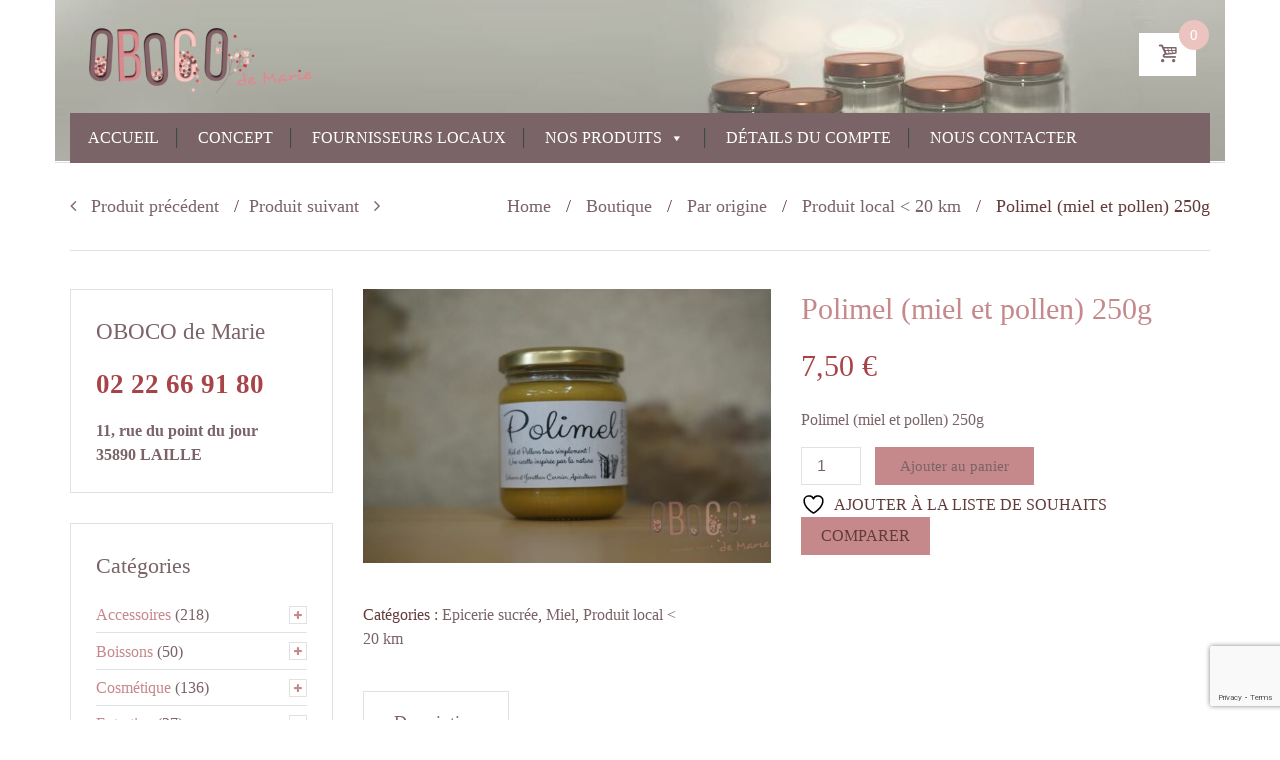

--- FILE ---
content_type: text/html; charset=UTF-8
request_url: https://obocodemarie.com/boutique/par_origine/produit_local_moins_de_20_km/polimel-miel-et-pollen-250g/
body_size: 40263
content:

<!DOCTYPE html>

<html lang="fr-FR">

	<head>
		<meta charset="UTF-8">
		<meta http-equiv="X-UA-Compatible" content="IE=edge">
	    <meta name="viewport" content="width=device-width, initial-scale=1">
		<link rel="profile" href="http://gmpg.org/xfn/11">
		<link rel="pingback" href="https://obocodemarie.com/xmlrpc.php">
						<script>document.documentElement.className = document.documentElement.className + ' yes-js js_active js'</script>
			<meta name='robots' content='index, follow, max-image-preview:large, max-snippet:-1, max-video-preview:-1' />

	<!-- This site is optimized with the Yoast SEO plugin v26.7 - https://yoast.com/wordpress/plugins/seo/ -->
	<title>Polimel (miel et pollen) 250g - Oboco de Marie</title>
	<link rel="canonical" href="https://obocodemarie.com/boutique/par_origine/produit_local_moins_de_20_km/polimel-miel-et-pollen-250g/" />
	<meta property="og:locale" content="fr_FR" />
	<meta property="og:type" content="article" />
	<meta property="og:title" content="Polimel (miel et pollen) 250g - Oboco de Marie" />
	<meta property="og:description" content="Polimel (miel et pollen) 250g" />
	<meta property="og:url" content="https://obocodemarie.com/boutique/par_origine/produit_local_moins_de_20_km/polimel-miel-et-pollen-250g/" />
	<meta property="og:site_name" content="Oboco de Marie" />
	<meta property="article:publisher" content="https://www.facebook.com/obocodemarie" />
	<meta property="article:modified_time" content="2025-10-28T18:25:28+00:00" />
	<meta property="og:image" content="https://obocodemarie.com/wp-content/uploads/2022/01/OBOCO_logo_site_169_73.png" />
	<meta property="og:image:width" content="169" />
	<meta property="og:image:height" content="73" />
	<meta property="og:image:type" content="image/png" />
	<script type="application/ld+json" class="yoast-schema-graph">{"@context":"https://schema.org","@graph":[{"@type":"WebPage","@id":"https://obocodemarie.com/boutique/par_origine/produit_local_moins_de_20_km/polimel-miel-et-pollen-250g/","url":"https://obocodemarie.com/boutique/par_origine/produit_local_moins_de_20_km/polimel-miel-et-pollen-250g/","name":"Polimel (miel et pollen) 250g - Oboco de Marie","isPartOf":{"@id":"https://obocodemarie.com/#website"},"primaryImageOfPage":{"@id":"https://obocodemarie.com/boutique/par_origine/produit_local_moins_de_20_km/polimel-miel-et-pollen-250g/#primaryimage"},"image":{"@id":"https://obocodemarie.com/boutique/par_origine/produit_local_moins_de_20_km/polimel-miel-et-pollen-250g/#primaryimage"},"thumbnailUrl":"https://obocodemarie.com/wp-content/uploads/2024/12/YXYW32O12510.jpg","datePublished":"2023-10-18T16:58:43+00:00","dateModified":"2025-10-28T18:25:28+00:00","breadcrumb":{"@id":"https://obocodemarie.com/boutique/par_origine/produit_local_moins_de_20_km/polimel-miel-et-pollen-250g/#breadcrumb"},"inLanguage":"fr-FR","potentialAction":[{"@type":"ReadAction","target":["https://obocodemarie.com/boutique/par_origine/produit_local_moins_de_20_km/polimel-miel-et-pollen-250g/"]}]},{"@type":"ImageObject","inLanguage":"fr-FR","@id":"https://obocodemarie.com/boutique/par_origine/produit_local_moins_de_20_km/polimel-miel-et-pollen-250g/#primaryimage","url":"https://obocodemarie.com/wp-content/uploads/2024/12/YXYW32O12510.jpg","contentUrl":"https://obocodemarie.com/wp-content/uploads/2024/12/YXYW32O12510.jpg","width":1549,"height":1037},{"@type":"BreadcrumbList","@id":"https://obocodemarie.com/boutique/par_origine/produit_local_moins_de_20_km/polimel-miel-et-pollen-250g/#breadcrumb","itemListElement":[{"@type":"ListItem","position":1,"name":"Accueil","item":"https://obocodemarie.com/"},{"@type":"ListItem","position":2,"name":"Boutique","item":"https://obocodemarie.com/?page_id=105"},{"@type":"ListItem","position":3,"name":"Polimel (miel et pollen) 250g"}]},{"@type":"WebSite","@id":"https://obocodemarie.com/#website","url":"https://obocodemarie.com/","name":"Oboco de Marie","description":"Consommez local, consommez bocal !","publisher":{"@id":"https://obocodemarie.com/#organization"},"potentialAction":[{"@type":"SearchAction","target":{"@type":"EntryPoint","urlTemplate":"https://obocodemarie.com/?s={search_term_string}"},"query-input":{"@type":"PropertyValueSpecification","valueRequired":true,"valueName":"search_term_string"}}],"inLanguage":"fr-FR"},{"@type":"Organization","@id":"https://obocodemarie.com/#organization","name":"Oboco de Marie","url":"https://obocodemarie.com/","logo":{"@type":"ImageObject","inLanguage":"fr-FR","@id":"https://obocodemarie.com/#/schema/logo/image/","url":"https://obocodemarie.com/wp-content/uploads/2021/10/OBOCO_logo_site_225_73.png","contentUrl":"https://obocodemarie.com/wp-content/uploads/2021/10/OBOCO_logo_site_225_73.png","width":225,"height":73,"caption":"Oboco de Marie"},"image":{"@id":"https://obocodemarie.com/#/schema/logo/image/"},"sameAs":["https://www.facebook.com/obocodemarie","https://www.instagram.com/obocodemarie/"]}]}</script>
	<!-- / Yoast SEO plugin. -->


<link rel='dns-prefetch' href='//fonts.googleapis.com' />
<link rel="alternate" type="application/rss+xml" title="Oboco de Marie &raquo; Flux" href="https://obocodemarie.com/feed/" />
<link rel="alternate" type="application/rss+xml" title="Oboco de Marie &raquo; Flux des commentaires" href="https://obocodemarie.com/comments/feed/" />
<link rel="alternate" title="oEmbed (JSON)" type="application/json+oembed" href="https://obocodemarie.com/wp-json/oembed/1.0/embed?url=https%3A%2F%2Fobocodemarie.com%2Fboutique%2Fpar_origine%2Fproduit_local_moins_de_20_km%2Fpolimel-miel-et-pollen-250g%2F" />
<link rel="alternate" title="oEmbed (XML)" type="text/xml+oembed" href="https://obocodemarie.com/wp-json/oembed/1.0/embed?url=https%3A%2F%2Fobocodemarie.com%2Fboutique%2Fpar_origine%2Fproduit_local_moins_de_20_km%2Fpolimel-miel-et-pollen-250g%2F&#038;format=xml" />
<style id='wp-img-auto-sizes-contain-inline-css' type='text/css'>
img:is([sizes=auto i],[sizes^="auto," i]){contain-intrinsic-size:3000px 1500px}
/*# sourceURL=wp-img-auto-sizes-contain-inline-css */
</style>
<style id='wp-emoji-styles-inline-css' type='text/css'>

	img.wp-smiley, img.emoji {
		display: inline !important;
		border: none !important;
		box-shadow: none !important;
		height: 1em !important;
		width: 1em !important;
		margin: 0 0.07em !important;
		vertical-align: -0.1em !important;
		background: none !important;
		padding: 0 !important;
	}
/*# sourceURL=wp-emoji-styles-inline-css */
</style>
<link rel='stylesheet' id='wp-block-library-css' href='https://obocodemarie.com/wp-includes/css/dist/block-library/style.min.css?ver=6.9' type='text/css' media='all' />
<style id='classic-theme-styles-inline-css' type='text/css'>
/*! This file is auto-generated */
.wp-block-button__link{color:#fff;background-color:#32373c;border-radius:9999px;box-shadow:none;text-decoration:none;padding:calc(.667em + 2px) calc(1.333em + 2px);font-size:1.125em}.wp-block-file__button{background:#32373c;color:#fff;text-decoration:none}
/*# sourceURL=/wp-includes/css/classic-themes.min.css */
</style>
<link rel='stylesheet' id='yith-wcan-shortcodes-css' href='https://obocodemarie.com/wp-content/plugins/yith-woocommerce-ajax-navigation/assets/css/shortcodes.css?ver=5.16.0' type='text/css' media='all' />
<style id='yith-wcan-shortcodes-inline-css' type='text/css'>
:root{
	--yith-wcan-filters_colors_titles: #434343;
	--yith-wcan-filters_colors_background: #FFFFFF;
	--yith-wcan-filters_colors_accent: #A7144C;
	--yith-wcan-filters_colors_accent_r: 167;
	--yith-wcan-filters_colors_accent_g: 20;
	--yith-wcan-filters_colors_accent_b: 76;
	--yith-wcan-color_swatches_border_radius: 100%;
	--yith-wcan-color_swatches_size: 30px;
	--yith-wcan-labels_style_background: #FFFFFF;
	--yith-wcan-labels_style_background_hover: #A7144C;
	--yith-wcan-labels_style_background_active: #A7144C;
	--yith-wcan-labels_style_text: #434343;
	--yith-wcan-labels_style_text_hover: #FFFFFF;
	--yith-wcan-labels_style_text_active: #FFFFFF;
	--yith-wcan-anchors_style_text: #434343;
	--yith-wcan-anchors_style_text_hover: #A7144C;
	--yith-wcan-anchors_style_text_active: #A7144C;
}
/*# sourceURL=yith-wcan-shortcodes-inline-css */
</style>
<link rel='stylesheet' id='jquery-selectBox-css' href='https://obocodemarie.com/wp-content/plugins/yith-woocommerce-wishlist/assets/css/jquery.selectBox.css?ver=1.2.0' type='text/css' media='all' />
<link rel='stylesheet' id='woocommerce_prettyPhoto_css-css' href='//obocodemarie.com/wp-content/plugins/woocommerce/assets/css/prettyPhoto.css?ver=3.1.6' type='text/css' media='all' />
<link rel='stylesheet' id='yith-wcwl-main-css' href='https://obocodemarie.com/wp-content/plugins/yith-woocommerce-wishlist/assets/css/style.css?ver=4.11.0' type='text/css' media='all' />
<style id='yith-wcwl-main-inline-css' type='text/css'>
 :root { --rounded-corners-radius: 16px; --add-to-cart-rounded-corners-radius: 16px; --color-headers-background: #F4F4F4; --feedback-duration: 3s } 
 :root { --rounded-corners-radius: 16px; --add-to-cart-rounded-corners-radius: 16px; --color-headers-background: #F4F4F4; --feedback-duration: 3s } 
/*# sourceURL=yith-wcwl-main-inline-css */
</style>
<style id='global-styles-inline-css' type='text/css'>
:root{--wp--preset--aspect-ratio--square: 1;--wp--preset--aspect-ratio--4-3: 4/3;--wp--preset--aspect-ratio--3-4: 3/4;--wp--preset--aspect-ratio--3-2: 3/2;--wp--preset--aspect-ratio--2-3: 2/3;--wp--preset--aspect-ratio--16-9: 16/9;--wp--preset--aspect-ratio--9-16: 9/16;--wp--preset--color--black: #000000;--wp--preset--color--cyan-bluish-gray: #abb8c3;--wp--preset--color--white: #ffffff;--wp--preset--color--pale-pink: #f78da7;--wp--preset--color--vivid-red: #cf2e2e;--wp--preset--color--luminous-vivid-orange: #ff6900;--wp--preset--color--luminous-vivid-amber: #fcb900;--wp--preset--color--light-green-cyan: #7bdcb5;--wp--preset--color--vivid-green-cyan: #00d084;--wp--preset--color--pale-cyan-blue: #8ed1fc;--wp--preset--color--vivid-cyan-blue: #0693e3;--wp--preset--color--vivid-purple: #9b51e0;--wp--preset--gradient--vivid-cyan-blue-to-vivid-purple: linear-gradient(135deg,rgb(6,147,227) 0%,rgb(155,81,224) 100%);--wp--preset--gradient--light-green-cyan-to-vivid-green-cyan: linear-gradient(135deg,rgb(122,220,180) 0%,rgb(0,208,130) 100%);--wp--preset--gradient--luminous-vivid-amber-to-luminous-vivid-orange: linear-gradient(135deg,rgb(252,185,0) 0%,rgb(255,105,0) 100%);--wp--preset--gradient--luminous-vivid-orange-to-vivid-red: linear-gradient(135deg,rgb(255,105,0) 0%,rgb(207,46,46) 100%);--wp--preset--gradient--very-light-gray-to-cyan-bluish-gray: linear-gradient(135deg,rgb(238,238,238) 0%,rgb(169,184,195) 100%);--wp--preset--gradient--cool-to-warm-spectrum: linear-gradient(135deg,rgb(74,234,220) 0%,rgb(151,120,209) 20%,rgb(207,42,186) 40%,rgb(238,44,130) 60%,rgb(251,105,98) 80%,rgb(254,248,76) 100%);--wp--preset--gradient--blush-light-purple: linear-gradient(135deg,rgb(255,206,236) 0%,rgb(152,150,240) 100%);--wp--preset--gradient--blush-bordeaux: linear-gradient(135deg,rgb(254,205,165) 0%,rgb(254,45,45) 50%,rgb(107,0,62) 100%);--wp--preset--gradient--luminous-dusk: linear-gradient(135deg,rgb(255,203,112) 0%,rgb(199,81,192) 50%,rgb(65,88,208) 100%);--wp--preset--gradient--pale-ocean: linear-gradient(135deg,rgb(255,245,203) 0%,rgb(182,227,212) 50%,rgb(51,167,181) 100%);--wp--preset--gradient--electric-grass: linear-gradient(135deg,rgb(202,248,128) 0%,rgb(113,206,126) 100%);--wp--preset--gradient--midnight: linear-gradient(135deg,rgb(2,3,129) 0%,rgb(40,116,252) 100%);--wp--preset--font-size--small: 13px;--wp--preset--font-size--medium: 20px;--wp--preset--font-size--large: 36px;--wp--preset--font-size--x-large: 42px;--wp--preset--spacing--20: 0.44rem;--wp--preset--spacing--30: 0.67rem;--wp--preset--spacing--40: 1rem;--wp--preset--spacing--50: 1.5rem;--wp--preset--spacing--60: 2.25rem;--wp--preset--spacing--70: 3.38rem;--wp--preset--spacing--80: 5.06rem;--wp--preset--shadow--natural: 6px 6px 9px rgba(0, 0, 0, 0.2);--wp--preset--shadow--deep: 12px 12px 50px rgba(0, 0, 0, 0.4);--wp--preset--shadow--sharp: 6px 6px 0px rgba(0, 0, 0, 0.2);--wp--preset--shadow--outlined: 6px 6px 0px -3px rgb(255, 255, 255), 6px 6px rgb(0, 0, 0);--wp--preset--shadow--crisp: 6px 6px 0px rgb(0, 0, 0);}:where(.is-layout-flex){gap: 0.5em;}:where(.is-layout-grid){gap: 0.5em;}body .is-layout-flex{display: flex;}.is-layout-flex{flex-wrap: wrap;align-items: center;}.is-layout-flex > :is(*, div){margin: 0;}body .is-layout-grid{display: grid;}.is-layout-grid > :is(*, div){margin: 0;}:where(.wp-block-columns.is-layout-flex){gap: 2em;}:where(.wp-block-columns.is-layout-grid){gap: 2em;}:where(.wp-block-post-template.is-layout-flex){gap: 1.25em;}:where(.wp-block-post-template.is-layout-grid){gap: 1.25em;}.has-black-color{color: var(--wp--preset--color--black) !important;}.has-cyan-bluish-gray-color{color: var(--wp--preset--color--cyan-bluish-gray) !important;}.has-white-color{color: var(--wp--preset--color--white) !important;}.has-pale-pink-color{color: var(--wp--preset--color--pale-pink) !important;}.has-vivid-red-color{color: var(--wp--preset--color--vivid-red) !important;}.has-luminous-vivid-orange-color{color: var(--wp--preset--color--luminous-vivid-orange) !important;}.has-luminous-vivid-amber-color{color: var(--wp--preset--color--luminous-vivid-amber) !important;}.has-light-green-cyan-color{color: var(--wp--preset--color--light-green-cyan) !important;}.has-vivid-green-cyan-color{color: var(--wp--preset--color--vivid-green-cyan) !important;}.has-pale-cyan-blue-color{color: var(--wp--preset--color--pale-cyan-blue) !important;}.has-vivid-cyan-blue-color{color: var(--wp--preset--color--vivid-cyan-blue) !important;}.has-vivid-purple-color{color: var(--wp--preset--color--vivid-purple) !important;}.has-black-background-color{background-color: var(--wp--preset--color--black) !important;}.has-cyan-bluish-gray-background-color{background-color: var(--wp--preset--color--cyan-bluish-gray) !important;}.has-white-background-color{background-color: var(--wp--preset--color--white) !important;}.has-pale-pink-background-color{background-color: var(--wp--preset--color--pale-pink) !important;}.has-vivid-red-background-color{background-color: var(--wp--preset--color--vivid-red) !important;}.has-luminous-vivid-orange-background-color{background-color: var(--wp--preset--color--luminous-vivid-orange) !important;}.has-luminous-vivid-amber-background-color{background-color: var(--wp--preset--color--luminous-vivid-amber) !important;}.has-light-green-cyan-background-color{background-color: var(--wp--preset--color--light-green-cyan) !important;}.has-vivid-green-cyan-background-color{background-color: var(--wp--preset--color--vivid-green-cyan) !important;}.has-pale-cyan-blue-background-color{background-color: var(--wp--preset--color--pale-cyan-blue) !important;}.has-vivid-cyan-blue-background-color{background-color: var(--wp--preset--color--vivid-cyan-blue) !important;}.has-vivid-purple-background-color{background-color: var(--wp--preset--color--vivid-purple) !important;}.has-black-border-color{border-color: var(--wp--preset--color--black) !important;}.has-cyan-bluish-gray-border-color{border-color: var(--wp--preset--color--cyan-bluish-gray) !important;}.has-white-border-color{border-color: var(--wp--preset--color--white) !important;}.has-pale-pink-border-color{border-color: var(--wp--preset--color--pale-pink) !important;}.has-vivid-red-border-color{border-color: var(--wp--preset--color--vivid-red) !important;}.has-luminous-vivid-orange-border-color{border-color: var(--wp--preset--color--luminous-vivid-orange) !important;}.has-luminous-vivid-amber-border-color{border-color: var(--wp--preset--color--luminous-vivid-amber) !important;}.has-light-green-cyan-border-color{border-color: var(--wp--preset--color--light-green-cyan) !important;}.has-vivid-green-cyan-border-color{border-color: var(--wp--preset--color--vivid-green-cyan) !important;}.has-pale-cyan-blue-border-color{border-color: var(--wp--preset--color--pale-cyan-blue) !important;}.has-vivid-cyan-blue-border-color{border-color: var(--wp--preset--color--vivid-cyan-blue) !important;}.has-vivid-purple-border-color{border-color: var(--wp--preset--color--vivid-purple) !important;}.has-vivid-cyan-blue-to-vivid-purple-gradient-background{background: var(--wp--preset--gradient--vivid-cyan-blue-to-vivid-purple) !important;}.has-light-green-cyan-to-vivid-green-cyan-gradient-background{background: var(--wp--preset--gradient--light-green-cyan-to-vivid-green-cyan) !important;}.has-luminous-vivid-amber-to-luminous-vivid-orange-gradient-background{background: var(--wp--preset--gradient--luminous-vivid-amber-to-luminous-vivid-orange) !important;}.has-luminous-vivid-orange-to-vivid-red-gradient-background{background: var(--wp--preset--gradient--luminous-vivid-orange-to-vivid-red) !important;}.has-very-light-gray-to-cyan-bluish-gray-gradient-background{background: var(--wp--preset--gradient--very-light-gray-to-cyan-bluish-gray) !important;}.has-cool-to-warm-spectrum-gradient-background{background: var(--wp--preset--gradient--cool-to-warm-spectrum) !important;}.has-blush-light-purple-gradient-background{background: var(--wp--preset--gradient--blush-light-purple) !important;}.has-blush-bordeaux-gradient-background{background: var(--wp--preset--gradient--blush-bordeaux) !important;}.has-luminous-dusk-gradient-background{background: var(--wp--preset--gradient--luminous-dusk) !important;}.has-pale-ocean-gradient-background{background: var(--wp--preset--gradient--pale-ocean) !important;}.has-electric-grass-gradient-background{background: var(--wp--preset--gradient--electric-grass) !important;}.has-midnight-gradient-background{background: var(--wp--preset--gradient--midnight) !important;}.has-small-font-size{font-size: var(--wp--preset--font-size--small) !important;}.has-medium-font-size{font-size: var(--wp--preset--font-size--medium) !important;}.has-large-font-size{font-size: var(--wp--preset--font-size--large) !important;}.has-x-large-font-size{font-size: var(--wp--preset--font-size--x-large) !important;}
:where(.wp-block-post-template.is-layout-flex){gap: 1.25em;}:where(.wp-block-post-template.is-layout-grid){gap: 1.25em;}
:where(.wp-block-term-template.is-layout-flex){gap: 1.25em;}:where(.wp-block-term-template.is-layout-grid){gap: 1.25em;}
:where(.wp-block-columns.is-layout-flex){gap: 2em;}:where(.wp-block-columns.is-layout-grid){gap: 2em;}
:root :where(.wp-block-pullquote){font-size: 1.5em;line-height: 1.6;}
/*# sourceURL=global-styles-inline-css */
</style>
<link rel='stylesheet' id='contact-form-7-css' href='https://obocodemarie.com/wp-content/plugins/contact-form-7/includes/css/styles.css?ver=6.1.4' type='text/css' media='all' />
<link rel='stylesheet' id='widget-styles-css' href='https://obocodemarie.com/wp-content/plugins/handy-feature-pack/public/css/frontend-widget-styles.css?ver=1.0.0' type='text/css' media='all' />
<link rel='stylesheet' id='composer-styles-css' href='https://obocodemarie.com/wp-content/plugins/handy-feature-pack/public/css/visual-composer-styles.css?ver=1.0.0' type='text/css' media='all' />
<link rel='stylesheet' id='photoswipe-css' href='https://obocodemarie.com/wp-content/plugins/woocommerce/assets/css/photoswipe/photoswipe.min.css?ver=10.4.3' type='text/css' media='all' />
<link rel='stylesheet' id='photoswipe-default-skin-css' href='https://obocodemarie.com/wp-content/plugins/woocommerce/assets/css/photoswipe/default-skin/default-skin.min.css?ver=10.4.3' type='text/css' media='all' />
<style id='woocommerce-inline-inline-css' type='text/css'>
.woocommerce form .form-row .required { visibility: visible; }
/*# sourceURL=woocommerce-inline-inline-css */
</style>
<link rel='stylesheet' id='megamenu-css' href='https://obocodemarie.com/wp-content/uploads/maxmegamenu/style.css?ver=498ce3' type='text/css' media='all' />
<link rel='stylesheet' id='dashicons-css' href='https://obocodemarie.com/wp-includes/css/dashicons.min.css?ver=6.9' type='text/css' media='all' />
<style id='dashicons-inline-css' type='text/css'>
[data-font="Dashicons"]:before {font-family: 'Dashicons' !important;content: attr(data-icon) !important;speak: none !important;font-weight: normal !important;font-variant: normal !important;text-transform: none !important;line-height: 1 !important;font-style: normal !important;-webkit-font-smoothing: antialiased !important;-moz-osx-font-smoothing: grayscale !important;}
/*# sourceURL=dashicons-inline-css */
</style>
<link rel='stylesheet' id='select2-css' href='https://obocodemarie.com/wp-content/plugins/woocommerce/assets/css/select2.css?ver=10.4.3' type='text/css' media='all' />
<link rel='stylesheet' id='parent-style-css' href='https://obocodemarie.com/wp-content/themes/handystore/style.css?ver=6.9' type='text/css' media='all' />
<link rel='stylesheet' id='pt-grid-css' href='https://obocodemarie.com/wp-content/themes/handystore/css/grid.css?ver=6.9' type='text/css' media='all' />
<link rel='stylesheet' id='pt-additional-styles-css' href='https://obocodemarie.com/wp-content/themes/handystore/css/additional-styles.css?ver=6.9' type='text/css' media='all' />
<link rel='stylesheet' id='pt-icons-css' href='https://obocodemarie.com/wp-content/themes/handystore/css/icon-font.css?ver=6.9' type='text/css' media='all' />
<link rel='stylesheet' id='pt-vendor-styles-css' href='https://obocodemarie.com/wp-content/themes/handystore/css/vendor-styles.css?ver=6.9' type='text/css' media='all' />
<link rel='stylesheet' id='pt-basic-css' href='https://obocodemarie.com/wp-content/themes/handystore-child/style.css?ver=6.9' type='text/css' media='all' />
<link rel='stylesheet' id='font-awesome-css' href='https://obocodemarie.com/wp-content/plugins/elementor/assets/lib/font-awesome/css/font-awesome.min.css?ver=4.7.0' type='text/css' media='all' />
<style id='font-awesome-inline-css' type='text/css'>
[data-font="FontAwesome"]:before {font-family: 'FontAwesome' !important;content: attr(data-icon) !important;speak: none !important;font-weight: normal !important;font-variant: normal !important;text-transform: none !important;line-height: 1 !important;font-style: normal !important;-webkit-font-smoothing: antialiased !important;-moz-osx-font-smoothing: grayscale !important;}
/*# sourceURL=font-awesome-inline-css */
</style>
<link rel='stylesheet' id='handy-google-fonts-css' href='https://fonts.googleapis.com/css?family=%3A100%2C100italic%2C300%2C300italic%2C400%2C400italic%2C500%2C500italic%2C700%2C700italic%2C900%2C900italic%7CBebas+Neue%3A100%2C100italic%2C300%2C300italic%2C400%2C400italic%2C500%2C500italic%2C700%2C700italic%2C900%2C900italic%7CRoboto%3A100%2C100italic%2C300%2C300italic%2C400%2C400italic%2C500%2C500italic%2C700%2C700italic%2C900%2C900italic&#038;subset=latin%2Clatin-ext' type='text/css' media='all' />
<link rel='stylesheet' id='plumtree-woo-styles-css' href='https://obocodemarie.com/wp-content/themes/handystore/woo-styles.css?ver=1' type='text/css' media='screen' />
<link rel='stylesheet' id='buttons-css' href='https://obocodemarie.com/wp-includes/css/buttons.min.css?ver=6.9' type='text/css' media='all' />
<link rel='stylesheet' id='mediaelement-css' href='https://obocodemarie.com/wp-includes/js/mediaelement/mediaelementplayer-legacy.min.css?ver=4.2.17' type='text/css' media='all' />
<link rel='stylesheet' id='wp-mediaelement-css' href='https://obocodemarie.com/wp-includes/js/mediaelement/wp-mediaelement.min.css?ver=6.9' type='text/css' media='all' />
<link rel='stylesheet' id='media-views-css' href='https://obocodemarie.com/wp-includes/css/media-views.min.css?ver=6.9' type='text/css' media='all' />
<link rel='stylesheet' id='imgareaselect-css' href='https://obocodemarie.com/wp-includes/js/imgareaselect/imgareaselect.css?ver=0.9.8' type='text/css' media='all' />
<link rel='stylesheet' id='wwbp_frontend-css' href='https://obocodemarie.com/wp-content/plugins/weight-based-pricing-for-woocommerce//Assets/CSS/wwbp_frontend.css?ver=1.1.6' type='text/css' media='all' />
<link rel='stylesheet' id='jquery-fixedheadertable-style-css' href='https://obocodemarie.com/wp-content/plugins/yith-woocommerce-compare/assets/css/jquery.dataTables.css?ver=1.10.18' type='text/css' media='all' />
<link rel='stylesheet' id='yith_woocompare_page-css' href='https://obocodemarie.com/wp-content/plugins/yith-woocommerce-compare/assets/css/compare.css?ver=3.7.0' type='text/css' media='all' />
<link rel='stylesheet' id='yith-woocompare-widget-css' href='https://obocodemarie.com/wp-content/plugins/yith-woocommerce-compare/assets/css/widget.css?ver=3.7.0' type='text/css' media='all' />
<script type="text/javascript" src="https://obocodemarie.com/wp-includes/js/jquery/jquery.min.js?ver=3.7.1" id="jquery-core-js"></script>
<script type="text/javascript" src="https://obocodemarie.com/wp-includes/js/jquery/jquery-migrate.min.js?ver=3.4.1" id="jquery-migrate-js"></script>
<script type="text/javascript" src="https://obocodemarie.com/wp-content/plugins/woocommerce/assets/js/jquery-blockui/jquery.blockUI.min.js?ver=2.7.0-wc.10.4.3" id="wc-jquery-blockui-js" defer="defer" data-wp-strategy="defer"></script>
<script type="text/javascript" id="wc-add-to-cart-js-extra">
/* <![CDATA[ */
var wc_add_to_cart_params = {"ajax_url":"/wp-admin/admin-ajax.php","wc_ajax_url":"/?wc-ajax=%%endpoint%%","i18n_view_cart":"Voir le panier","cart_url":"https://obocodemarie.com/panier/","is_cart":"","cart_redirect_after_add":"no"};
//# sourceURL=wc-add-to-cart-js-extra
/* ]]> */
</script>
<script type="text/javascript" src="https://obocodemarie.com/wp-content/plugins/woocommerce/assets/js/frontend/add-to-cart.min.js?ver=10.4.3" id="wc-add-to-cart-js" defer="defer" data-wp-strategy="defer"></script>
<script type="text/javascript" src="https://obocodemarie.com/wp-content/plugins/woocommerce/assets/js/flexslider/jquery.flexslider.min.js?ver=2.7.2-wc.10.4.3" id="wc-flexslider-js" defer="defer" data-wp-strategy="defer"></script>
<script type="text/javascript" src="https://obocodemarie.com/wp-content/plugins/woocommerce/assets/js/photoswipe/photoswipe.min.js?ver=4.1.1-wc.10.4.3" id="wc-photoswipe-js" defer="defer" data-wp-strategy="defer"></script>
<script type="text/javascript" src="https://obocodemarie.com/wp-content/plugins/woocommerce/assets/js/photoswipe/photoswipe-ui-default.min.js?ver=4.1.1-wc.10.4.3" id="wc-photoswipe-ui-default-js" defer="defer" data-wp-strategy="defer"></script>
<script type="text/javascript" id="wc-single-product-js-extra">
/* <![CDATA[ */
var wc_single_product_params = {"i18n_required_rating_text":"Veuillez s\u00e9lectionner une note","i18n_rating_options":["1\u00a0\u00e9toile sur 5","2\u00a0\u00e9toiles sur 5","3\u00a0\u00e9toiles sur 5","4\u00a0\u00e9toiles sur 5","5\u00a0\u00e9toiles sur 5"],"i18n_product_gallery_trigger_text":"Voir la galerie d\u2019images en plein \u00e9cran","review_rating_required":"yes","flexslider":{"rtl":false,"animation":"slide","smoothHeight":true,"directionNav":false,"controlNav":"thumbnails","slideshow":false,"animationSpeed":500,"animationLoop":false,"allowOneSlide":false},"zoom_enabled":"","zoom_options":[],"photoswipe_enabled":"1","photoswipe_options":{"shareEl":false,"closeOnScroll":false,"history":false,"hideAnimationDuration":0,"showAnimationDuration":0},"flexslider_enabled":"1"};
//# sourceURL=wc-single-product-js-extra
/* ]]> */
</script>
<script type="text/javascript" src="https://obocodemarie.com/wp-content/plugins/woocommerce/assets/js/frontend/single-product.min.js?ver=10.4.3" id="wc-single-product-js" defer="defer" data-wp-strategy="defer"></script>
<script type="text/javascript" src="https://obocodemarie.com/wp-content/plugins/woocommerce/assets/js/js-cookie/js.cookie.min.js?ver=2.1.4-wc.10.4.3" id="wc-js-cookie-js" defer="defer" data-wp-strategy="defer"></script>
<script type="text/javascript" id="woocommerce-js-extra">
/* <![CDATA[ */
var woocommerce_params = {"ajax_url":"/wp-admin/admin-ajax.php","wc_ajax_url":"/?wc-ajax=%%endpoint%%","i18n_password_show":"Afficher le mot de passe","i18n_password_hide":"Masquer le mot de passe"};
//# sourceURL=woocommerce-js-extra
/* ]]> */
</script>
<script type="text/javascript" src="https://obocodemarie.com/wp-content/plugins/woocommerce/assets/js/frontend/woocommerce.min.js?ver=10.4.3" id="woocommerce-js" defer="defer" data-wp-strategy="defer"></script>
<script type="text/javascript" id="WCPAY_ASSETS-js-extra">
/* <![CDATA[ */
var wcpayAssets = {"url":"https://obocodemarie.com/wp-content/plugins/woocommerce-payments/dist/"};
//# sourceURL=WCPAY_ASSETS-js-extra
/* ]]> */
</script>
<script type="text/javascript" src="https://obocodemarie.com/wp-content/themes/handystore/js/lazysizes.js?ver=1.5.0" id="lazy-sizes-js"></script>
<script type="text/javascript" id="utils-js-extra">
/* <![CDATA[ */
var userSettings = {"url":"/","uid":"0","time":"1768702990","secure":"1"};
//# sourceURL=utils-js-extra
/* ]]> */
</script>
<script type="text/javascript" src="https://obocodemarie.com/wp-includes/js/utils.min.js?ver=6.9" id="utils-js"></script>
<script type="text/javascript" src="https://obocodemarie.com/wp-includes/js/plupload/moxie.min.js?ver=1.3.5.1" id="moxiejs-js"></script>
<script type="text/javascript" src="https://obocodemarie.com/wp-includes/js/plupload/plupload.min.js?ver=2.1.9" id="plupload-js"></script>
<script type="text/javascript" src="https://obocodemarie.com/wp-content/themes/handystore/js/upload-media.js?ver=1" id="upload_media_script-js"></script>
<script type="text/javascript" src="https://obocodemarie.com/wp-content/plugins/weight-based-pricing-for-woocommerce//Assets/JS/wwbp_frontend.js?ver=1.1.6" id="wwbp_frontend-js"></script>
<link rel="https://api.w.org/" href="https://obocodemarie.com/wp-json/" /><link rel="alternate" title="JSON" type="application/json" href="https://obocodemarie.com/wp-json/wp/v2/product/8641" /><link rel="EditURI" type="application/rsd+xml" title="RSD" href="https://obocodemarie.com/xmlrpc.php?rsd" />
<meta name="generator" content="WordPress 6.9" />
<meta name="generator" content="WooCommerce 10.4.3" />
<link rel='shortlink' href='https://obocodemarie.com/?p=8641' />
<meta name="title" content="Polimel (miel et pollen) 250g"/>
<meta name="description" content="Polimel (miel et pollen) 250g&lt;br /&gt;Origine : St Senoux&lt;br /&gt;"/>
<meta name="keywords" content="epicerie sucrée,miel,produit local &lt; 20 km"/>

<!-- Schema.org markup -->
    <meta itemprop="name" content="Polimel (miel et pollen) 250g">
    <meta itemprop="description" content="Polimel (miel et pollen) 250gOrigine : St Senoux">
    <meta itemprop="image" content="https://obocodemarie.com/wp-content/uploads/2024/12/YXYW32O12510-1024x686.jpg">
<!-- End Schema.org markup -->


<!-- End Twitter Card Data -->

	<noscript><style>.woocommerce-product-gallery{ opacity: 1 !important; }</style></noscript>
	<meta name="generator" content="Elementor 3.34.1; features: additional_custom_breakpoints; settings: css_print_method-external, google_font-enabled, font_display-auto">
			<style>
				.e-con.e-parent:nth-of-type(n+4):not(.e-lazyloaded):not(.e-no-lazyload),
				.e-con.e-parent:nth-of-type(n+4):not(.e-lazyloaded):not(.e-no-lazyload) * {
					background-image: none !important;
				}
				@media screen and (max-height: 1024px) {
					.e-con.e-parent:nth-of-type(n+3):not(.e-lazyloaded):not(.e-no-lazyload),
					.e-con.e-parent:nth-of-type(n+3):not(.e-lazyloaded):not(.e-no-lazyload) * {
						background-image: none !important;
					}
				}
				@media screen and (max-height: 640px) {
					.e-con.e-parent:nth-of-type(n+2):not(.e-lazyloaded):not(.e-no-lazyload),
					.e-con.e-parent:nth-of-type(n+2):not(.e-lazyloaded):not(.e-no-lazyload) * {
						background-image: none !important;
					}
				}
			</style>
			<link rel="icon" href="https://obocodemarie.com/wp-content/uploads/2022/01/cropped-favicon-32x32.png" sizes="32x32" />
<link rel="icon" href="https://obocodemarie.com/wp-content/uploads/2022/01/cropped-favicon-192x192.png" sizes="192x192" />
<link rel="apple-touch-icon" href="https://obocodemarie.com/wp-content/uploads/2022/01/cropped-favicon-180x180.png" />
<meta name="msapplication-TileImage" content="https://obocodemarie.com/wp-content/uploads/2022/01/cropped-favicon-270x270.png" />
<style id="kirki-inline-styles">.header-top{background-color:rgba(255, 255, 255, 0.5);}.header-top,.header-top a{color:#7b6468;}.site-header{font-family:Bebas Neue;}body{color:#7b6468;}.author-info .author-bio,.breadcrumbs-wrapper .breadcrumbs,.breadcrumbs-wrapper .single-product-navi a + a::before,.breadcrumbs-wrapper .woocommerce-breadcrumb,.cart-collaterals .cart_totals table td,.comments-area .comment-meta,.entry-meta-bottom,.header-container #inner-element ul.social-icons li+ li:before,.hgroup-sidebar .widget_shopping_cart .cart-excerpt,.hgroup-sidebar .woocommerce ul.cart_list,.hgroup-sidebar .woocommerce ul.product_list_widget,.navigation.post-navigation .nav-links a+ a:before,.post-list .item-content,.pt-member-contact p,.sidebar .most-viewed-entry-meta a,.sidebar .recent-posts-entry-meta a,.site-content .entry-additional-meta,.site-content .entry-meta,.variations_form .select-wrapper::after,.variations_form select,.widget.woocommerce .product_list_widget li .price del,.widget.yith-woocommerce-ajax-product-filter .yith-wcan-list li a,.widget_layered_nav ul small.count,.widget_pt_vendor_products_widget .product_list_widget li .price del,.woocommerce .checkout .create-account small,.woocommerce .checkout .woocommerce-checkout-review-order-table .cart-subtotal td,.woocommerce .checkout .woocommerce-checkout-review-order-table .order-tax td,.woocommerce .checkout .woocommerce-checkout-review-order-table .product-quantity,.woocommerce .checkout .woocommerce-checkout-review-order-table .product-total,.woocommerce .checkout .woocommerce-checkout-review-order-table .shipping td,.woocommerce .checkout div.payment_box span.help,.woocommerce .checkout label,.woocommerce table.order_details td,.woocommerce-error,.woocommerce-info,.woocommerce-message,.woocommerce-ordering select,.woocommerce-result-count+.view-all:before,del,div.product .product_meta,div.product .social-links>span,div.product .woocommerce-review-link,div.product .yith-wcwl-add-to-wishlist a,div.product a.compare,div.product a.compare + .yith-wcwl-add-to-wishlist:before,p> cite{color:#633b3a;}.author-info .author-contacts a:hover,.entry-meta-bottom .like-wrapper a:hover,.entry-meta-bottom .social-links a:hover,.header-container #inner-element .rating-container i,.hgroup-sidebar .widget_shopping_cart .cart-excerpt .total .amount,.hgroup-sidebar .widget_shopping_cart_content .total .amount,.most-viewed-list .comments-qty,.most-viewed-list .views-qty i,.pt-member-contact span,.pt-sales-carousel span.next:before,.pt-sales-carousel span.prev:before,.pt-testimonials .occupation,.pt-view-switcher span.active,.recent-post-list .comments-qty,.recent-post-list .views-qty,.slider-navi span,.widget .current-cat,.widget .current-cat a,.widget.yith-woocommerce-ajax-product-filter .yith-wcan-list li a:hover,.woocommerce .checkout .woocommerce-checkout-review-order-table .order-total td,.woocommerce .star-rating span:before,.woocommerce .star-rating:before,.woocommerce p.stars a,.woocommerce p.stars a:before,.woocommerce table.order_details tfoot tr:last-of-type .amount,div.product .social-links a:hover,div.product .woocommerce-review-link:hover,div.product div.images span.next,div.product div.images span.next:before,div.product div.images span.prev,div.product div.images span.prev:before,q:after,q:before,table.shop_table.cart td.product-subtotal{color:#ebc4bf;}#portfolio-gallery .gallery-icon .quick-view:hover,#portfolio-gallery .link-to-post a:hover,.comment-navigation a:hover,.comment-numeric-navigation a:hover,.hgroup-sidebar .widget.widget_shopping_cart .count,.navigation.pagination a:hover,.owl-theme .owl-controls .owl-page span,.page-links a:hover span,.portfolio-filters-wrapper li:hover,.post-list .item-content:hover .link-to-post a,.pt-member-contact.img-pos-center:hover .text-wrapper:before,.pt-sales-carousel span.next:hover,.pt-sales-carousel span.prev:hover,.site-content article.sticky .sticky-post,.slider-navi span:hover,.vendor-shop-tabs .nav-tabs li a:before,.woocommerce .loading:before,.woocommerce a.button.loading:before,.woocommerce-pagination a:hover,.wp-caption,ins,mark{background-color:#ebc4bf;}.comment-navigation a:hover,.comment-numeric-navigation a:hover,.navigation.pagination a:hover,.page-links a:hover span,.pt-sales-carousel span.next,.pt-sales-carousel span.prev,.pt-view-switcher span.active,.pt-view-switcher span:hover,.site-content article.sticky,.slider-navi span,.widget_pt_categories .pt-categories li .show-children:hover,.woocommerce-pagination a:hover,div.product div.images span.next,div.product div.images span.prev{border-color:#ebc4bf;}.pt-sales-carousel ul.products .price-wrapper ins,.wcv-description-inner .products-count,.widget.woocommerce .product_list_widget li .price,.widget_pt_vendor_products_widget .product_list_widget li .price,div.product p.price,div.product span.price,li.product .product-description-wrapper .price{color:#a84447;}.wcv-verified-vendor,.woocommerce .added_to_cart,div.product span.custom-badge,div.product span.onsale,li.product span.custom-badge,li.product span.onsale{background-color:#a84447;}{border-color:#a84447;color:#e1e1e1;}.ajax-auth a,.entry-meta-bottom .social-links> span,.site-content .entry-meta .entry-date,a,article.attachment .entry-meta strong,blockquote,q{color:#7b6468;}.ajax-auth a:hover,.header-top-nav a:hover,.pv_additional_seller_info .social-icons li a:hover,.site-content .entry-title a:hover,.widget.yith-woocommerce-ajax-product-filter li.chosen,.widget.yith-woocommerce-ajax-product-filter li:hover,a:active,a:focus,a:hover,li.product .product-description-wrapper a.link-to-product:hover{color:#633b3a;}.pt-vendors-carousel ul li a.button,.wcv-pro-dashboard .btn-inverse,.wcv-pro-dashboard a.button,.wcv-pro-vendorlist a.button,.woocommerce .add_to_cart_button,.woocommerce .button.product_type_variable,.woocommerce .outofstock .button,.woocommerce .product_type_simple,.woocommerce a.button,.woocommerce input.button,button,figure.handy-banner .button,html input[type="button"],input[type="reset"],input[type="submit"]{font-family:Bebas Neue;}.pt-carousel .item-wrapper.rotator a:hover,.pt-sales-carousel ul.products .sale-value,.pt-vendors-carousel ul li a.button,.wcv-pro-dashboard .btn-inverse,.wcv-pro-dashboard a.button,.wcv-pro-vendorlist a.button,.woocommerce .add_to_cart_button,.woocommerce .button.product_type_variable,.woocommerce .outofstock .button,.woocommerce .product_type_simple,.woocommerce a.button,.woocommerce input.button,button,div.product .single_add_to_cart_button.disabled,figure.handy-banner .button,html input[type="button"],input[type="reset"],input[type="submit"],li.product .additional-buttons a,li.product.list-view.outofstock .button.disabled{color:#7b6468;}.pt-carousel figcaption a:hover,.pt-carousel.animation-bottom-sliding figcaption a:hover,.pt-sales-carousel ul.products .sale-value,.pt-vendors-carousel ul li a.button,.wcv-pro-dashboard .btn-inverse,.wcv-pro-dashboard a.button,.wcv-pro-vendorlist a.button,.woocommerce .add_to_cart_button,.woocommerce .button.product_type_variable,.woocommerce .outofstock .button,.woocommerce .product_type_simple,.woocommerce a.button,.woocommerce input.button,button,div.product .single_add_to_cart_button.disabled,figure.handy-banner .button,html input[type="button"],input[type="reset"],input[type="submit"],li.product .additional-buttons a,li.product.list-view.outofstock .button.disabled{background-color:#c5898c;}.woocommerce .add_to_cart_button,.woocommerce .button.product_type_variable,.woocommerce .outofstock .button,.woocommerce .product_type_simple,.woocommerce a.button,.woocommerce input.button{border-color:#c5898c;}.woocommerce .add_to_cart_button:hover,.woocommerce .button.product_type_external:hover,.woocommerce .button.product_type_variable:hover,.woocommerce .outofstock .button:hover,.woocommerce .product_type_simple:hover{color:#c5898c;}.pt-carousel .item-wrapper.rotator a:hover,.pt-searchform button.search-button:hover,.pt-vendors-carousel ul li a.button:hover,.wcv-pro-dashboard .btn-inverse:hover,.wcv-pro-dashboard a.button:hover,.wcv-pro-vendorlist a.button:hover,.woocommerce a.button:hover,.woocommerce input.button:hover,button:hover,div.product .single_add_to_cart_button.disabled:hover,figure.handy-banner .button:hover,html input[type="button"]:hover,input[type="reset"]:hover,input[type="submit"]:hover,li.product .additional-buttons a:hover,li.product.list-view.outofstock .button.disabled:hover{background-color:#ebc4bf;}.pt-carousel .item-wrapper.rotator a:hover,.woocommerce a.button:hover,.woocommerce input.button:hover{border-color:#ebc4bf;}#portfolio-gallery .link-to-post a,#portfolio-gallery .portfolio-item-description i,.author-info .author-contacts a,.author-info .author-total-comments i,.entry-meta-bottom .like-wrapper a,.entry-meta-bottom .post-views i,.entry-meta-bottom .social-links a,.post-list .buttons-wrapper .link-to-post a,.post-list .buttons-wrapper i,.pt-view-switcher span,.pv_additional_seller_info .social-icons li a,a.login_button i,blockquote:after,blockquote:before,div.product .social-links a{color:#a3a2a2;}#filters-sidebar .dropdown-filters-title,#filters-sidebar .widget.yith-woocommerce-ajax-product-filter .yith-wcan,#filters-sidebar .widget_price_filter form,#portfolio-gallery .portfolio-item-description,#reviews #respond,#special-sidebar-front .row,.author-info,.breadcrumbs-wrapper .container,.cart-collaterals .cart_totals h2,.cart-collaterals .cross-sells ul.products,.cart-collaterals .cross-sells>h2,.comment-navigation a,.comment-numeric-navigation .page-numbers,.comment-numeric-navigation .page-numbers.current,.entry-meta-bottom,.header-container #inner-element,.header-container #inner-element .store-brand,.header-container+ .shop-controls-wrapper,.hgroup-sidebar .widget,.hgroup-sidebar .widget_shopping_cart .cart-excerpt .message,.hgroup-sidebar .widget_shopping_cart .total,.hgroup-sidebar .woocommerce ul.cart_list,.hgroup-sidebar .woocommerce ul.product_list_widget,.mega-menu-item .recent-post-list .content-wrapper,.mega-menu-item .recent-post-list .thumb-wrapper,.mega-sub-menu .product_list_widget li,.navigation.pagination .page-numbers,.page-links a span,.page-links span,.post-list .item-content,.post-list .item-content .buttons-wrapper,.pt-carousel .item-wrapper.rotator a,.pt-carousel .item-wrapper.rotator figcaption h3,.pt-carousel .item-wrapper.rotator figure,.pt-member-contact.img-pos-left .text-wrapper,.pt-member-contact.img-pos-top .text-wrapper,.pt-member-contact.img-pos-top .text-wrapper .contact-btns,.pt-sales-carousel ul.products,.pt-sales-carousel ul.products .countdown-wrapper,.pt-searchform .select-wrapper,.pt-testimonials .style_2 .item-wrapper,.pt-testimonials .style_2 p q,.pt-testimonials .style_3 .text-wrapper,.pt-view-switcher span,.pt-woo-shortcode+ .shop-controls-wrapper,.pv_additional_seller_info,.single-rating,.site-content .blog-grid-wrapper article .content-wrapper,.site-content article,.store-address-container+ .shop-controls-wrapper,.store-aurhor-inner,.vendor-favourite-list .meta-container,.vendor-favourite-list .single-vendor,.vendor-shop-tabs .nav-tabs,.vendor-shop-tabs .nav-tabs li a,.vendor-shop-tabs .tab-content,.wcv-pro-vendorlist,.widget ul li,.widget.widget_shopping_cart .total,.widget.woocommerce,.widget.yith-woocommerce-ajax-product-filter,.widget_pt_categories,.widget_pt_categories .pt-categories li .show-children,.widget_pt_pay_icons_widget,.widget_pt_vendor_products_widget,.woocommerce .checkout #order_review_heading,.woocommerce .checkout #payment_heading,.woocommerce .checkout .order-wrapper,.woocommerce .checkout ul.payment_methods,.woocommerce .order_details li,.woocommerce div.product div.images .flex-control-thumbs li img.flex-active,.woocommerce div.product div.images .flex-control-thumbs li:hover img,.woocommerce table.wishlist_table tbody td,.woocommerce table.wishlist_table thead th,.woocommerce-MyAccount-content,.woocommerce-MyAccount-navigation ul li,.woocommerce-MyAccount-navigation ul::before,.woocommerce-pagination .page-numbers,.yith-woocommerce-ajax-product-filter .yith-wcan-list li,abbr[title],article.attachment .entry-title,blockquote,div.product .social-links .pt-post-share,div.product .thumb-slider .owl-item:hover .slide img,div.product .woocommerce-tabs .panel,div.product .woocommerce-tabs ul.tabs li,div.product .woocommerce-tabs ul.tabs:before,div.product div.images-wrapper .thumb-slider .synced .slide img,input,li.product .inner-product-content,li.product .pt-extra-gallery-thumbs img,pre,select,table,td,textarea,th{border-color:#e1e1e1;}#portfolio-gallery .link-to-post a,.comment-numeric-navigation .page-numbers.current,.navigation.pagination .page-numbers.current,.page-links span,.portfolio-filters-wrapper li,.post-list .buttons-wrapper .link-to-post a,.pt-searchform button.search-button,.woocommerce-pagination .page-numbers.current{background-color:#e1e1e1;}#pt-gallery .gallery-item-description h3,#reviews #respond .comment-reply-title,#reviews #respond label,.ajax-auth h1,.cart-collaterals .cart_totals h2,.comments-area .comment-reply-title,.comments-area .comments-title,.entry-meta-bottom .like-wrapper span,.entry-meta-bottom .post-views span,.entry-meta-bottom .social-links> span,.portfolio-filters-wrapper label,.pt-carousel .item-wrapper.rotator figcaption h3,.pt-carousel figcaption h3,.pt-sales-carousel ul.products .sale-value,.pt-sales-carousel ul.products h4,.related>h2,.site-content h1,.site-content h2,.site-content h3,.site-content h4,.site-content h5,.site-content h6,.sold-by-container.bottom-slide,.store-address-container a,.upsells>h2,.wcv-related>h2,.widget.widget_pt_contacts_widget ul.pt-widget-contacts li.a-name,.woocommerce ul#shipping_method li input + label,.woocommerce-Tabs-panel--wcv_shipping_tab h3,.woocommerce-account h2,.woocommerce-account h3,.woocommerce-account legend,.wp-caption-text,.wpb_content_element .shortcode-title,blockquote,div.product .product_title,div.product .woocommerce-tabs .panel h2:first-of-type,li.product .product-description-wrapper .woocommerce-loop-product__title,table.shop_table.cart td.actions .coupon label,table.shop_table.cart th{font-family:Roboto;}#reviews #respond .comment-reply-title,#reviews #respond label,.ajax-auth h1,.cart-collaterals .cart_totals h2,.cart-collaterals .cart_totals table .order-total td,.comments-area .comment-reply-title,.comments-area .comments-title,.entry-meta-bottom .like-wrapper span,.entry-meta-bottom .post-views span,.portfolio-filters-wrapper li,.pt-carousel .item-wrapper.rotator figcaption h3,.pt-sales-carousel ul.products h4,.related>h2,.site-content h1,.site-content h2,.site-content h3,.site-content h4,.site-content h5,.site-content h6,.upsells>h2,.wcv-related>h2,.woocommerce .checkout .required,.woocommerce .checkout h3#ship-to-different-address,.woocommerce form.login label,.woocommerce form.register label,.woocommerce ul#shipping_method .amount,.woocommerce ul#shipping_method li input + label:after,.woocommerce-Tabs-panel--wcv_shipping_tab h3,.woocommerce-checkout #payment ul.payment_methods li input+label,.wpb_content_element .shortcode-title,div.product .product_title,div.product .woocommerce-tabs .panel h2:first-of-type,li.product .product-description-wrapper a.link-to-product,table.shop_table.cart td.actions .coupon label,table.shop_table.cart th{color:#c5898c;}hr{background-color:#c5898c;}.sidebar .widget-title,.widget.pt-socials-widget ul li i+span,.widget.woocommerce .product_list_widget li .price,.widget_calendar,.widget_calendar caption,.widget_product_tag_cloud a,.widget_tag_cloud a{font-family:Bebas Neue;}.sidebar .widget-title{color:#7b6468;}.sidebar a,.sidebar a:focus{color:#c5898c;}.most-viewed-entry-meta a:hover,.recent-posts-entry-meta a:hover,.sidebar a:not(.button):active,.sidebar a:not(.button):hover{color:#ebc4bf;}.footer-bottom{background-color:#7b6468;}.site-footer,.site-footer a{color:#ffffff;}.site-footer .widget ul li:before,.site-footer a:hover{color:#7b6468;}.site-footer .widget-title{color:#ffffff;font-family:Bebas Neue;}</style><style type="text/css">/** Mega Menu CSS: fs **/</style>
	</head>

	<body class="wp-singular product-template-default single single-product postid-8641 wp-custom-logo wp-theme-handystore wp-child-theme-handystore-child theme-handystore woocommerce woocommerce-page woocommerce-no-js mega-menu-primary-nav yith-wcan-free layout-two-col-left elementor-default elementor-kit-22" itemscope="itemscope" itemtype="http://schema.org/WebPage">

					<div class="site-wrapper container">
				<div class="row">
		
		<header class="site-header" style="background-image:url(https://obocodemarie.com/wp-content/uploads/2022/01/En-tete2.jpg);
										  background-repeat:repeat-x;
										  background-position:bottom right;
										  background-attachment:scroll;
											background-color:#ffffff" itemscope="itemscope" itemtype="http://schema.org/WPHeader"><!-- Site's Header -->

			
			<div class="logo-wrapper"><!-- Logo & hgroup -->
				<div class="container">
					<div class="row">
						
	
			<div class="site-logo col-md-3 col-sm-12" itemscope itemtype="http://schema.org/Organization">
							<a href="https://obocodemarie.com/" rel="home" title="Oboco de Marie" itemprop="url">
					<img width="225" height="73" src="https://obocodemarie.com/wp-content/uploads/2021/10/OBOCO_logo_site_225_73.png" class="attachment-full size-full" alt="" decoding="async" sizes="(max-width: 768px) 92vw, (max-width: 992px) 970px, (max-width: 1200px) 1170px, 1200px" />				</a>
					</div>
	
		    <div class="hgroup-sidebar col-md-9 col-sm-12">
	        <div id="pt_woocommerce_widget_cart-2" class="widget woocommerce widget_shopping_cart"><div class="inner-cart-content"><div class="wrapper"><div class="heading"><i class="custom-icon-basket"></i><a class="cart-contents"><span class="count empty ">0</span></a></div><div class="hide_cart_widget_if_empty"><div class="widget_shopping_cart_content"></div></div></div></div>
		<script type="text/javascript">
		jQuery(document).ready(function($){


				var settings = {
				    interval: 100,
				    timeout: 200,
				    over: mousein_triger,
				    out: mouseout_triger
					};

				function mousein_triger(){
					var add_height = $(this).find('.widget_shopping_cart_content').outerHeight();
					$(this).addClass('hovered').find('.inner-cart-content').animate({ height:58+add_height, width:244}, 300, "easeInSine");
				}
				function mouseout_triger() {
					$(this).removeClass('hovered').find('.inner-cart-content').animate({ width:73,height:56}, 300, "easeOutSine");
				}

				$('header .widget_shopping_cart').hoverIntent(settings);


		});
		</script>

		</div>	    </div>
		        </div>
				</div>
			</div><!-- end of Logo & hgroup -->

							<div class="header-primary-nav"><!-- Primary nav -->
					<div class="container">
						<div class="row">
							<nav class="primary-nav col-md-12 col-sm-12" itemscope="itemscope" itemtype="http://schema.org/SiteNavigationElement">
								<a class="screen-reader-text skip-link" href="#content">Allez au contenu</a>
								<div id="mega-menu-wrap-primary-nav" class="mega-menu-wrap"><div class="mega-menu-toggle"><div class="mega-toggle-blocks-left"></div><div class="mega-toggle-blocks-center"></div><div class="mega-toggle-blocks-right"><div class='mega-toggle-block mega-menu-toggle-animated-block mega-toggle-block-0' id='mega-toggle-block-0'><button aria-label="Toggle Menu" class="mega-toggle-animated mega-toggle-animated-slider" type="button" aria-expanded="false">
                  <span class="mega-toggle-animated-box">
                    <span class="mega-toggle-animated-inner"></span>
                  </span>
                </button></div></div></div><ul id="mega-menu-primary-nav" class="mega-menu max-mega-menu mega-menu-horizontal mega-no-js" data-event="hover_intent" data-effect="fade_up" data-effect-speed="200" data-effect-mobile="disabled" data-effect-speed-mobile="0" data-mobile-force-width="false" data-second-click="go" data-document-click="collapse" data-vertical-behaviour="standard" data-breakpoint="768" data-unbind="true" data-mobile-state="collapse_all" data-mobile-direction="vertical" data-hover-intent-timeout="300" data-hover-intent-interval="100"><li class="mega-menu-item mega-menu-item-type-custom mega-menu-item-object-custom mega-menu-item-home mega-align-bottom-left mega-menu-flyout mega-menu-item-122" id="mega-menu-item-122"><a class="mega-menu-link" href="http://obocodemarie.com" tabindex="0">Accueil</a></li><li class="mega-menu-item mega-menu-item-type-post_type mega-menu-item-object-page mega-align-bottom-left mega-menu-flyout mega-menu-item-52" id="mega-menu-item-52"><a class="mega-menu-link" href="https://obocodemarie.com/concept-oboco-de-marie-epicerie-vrac/" tabindex="0">Concept</a></li><li class="mega-menu-item mega-menu-item-type-post_type mega-menu-item-object-page mega-align-bottom-left mega-menu-flyout mega-menu-item-51" id="mega-menu-item-51"><a class="mega-menu-link" href="https://obocodemarie.com/fournisseurs-locaux/" tabindex="0">Fournisseurs locaux</a></li><li class="mega-menu-item mega-menu-item-type-post_type mega-menu-item-object-page mega-menu-item-has-children mega-align-bottom-left mega-menu-flyout mega-menu-item-9327" id="mega-menu-item-9327"><a class="mega-menu-link" href="https://obocodemarie.com/nos-produits/" aria-expanded="false" tabindex="0">Nos produits<span class="mega-indicator" aria-hidden="true"></span></a>
<ul class="mega-sub-menu">
<li class="mega-menu-item mega-menu-item-type-taxonomy mega-menu-item-object-product_cat mega-has-description mega-menu-item-9332" id="mega-menu-item-9332"><a class="mega-menu-link" href="https://obocodemarie.com/categorie-produit/accessoires/"><span class="mega-description-group"><span class="mega-menu-title">Accessoires</span><span class="mega-menu-description">Accessoires divers</span></span></a></li><li class="mega-menu-item mega-menu-item-type-taxonomy mega-menu-item-object-product_cat mega-menu-item-9333" id="mega-menu-item-9333"><a class="mega-menu-link" href="https://obocodemarie.com/categorie-produit/boissons/">Boissons</a></li><li class="mega-menu-item mega-menu-item-type-taxonomy mega-menu-item-object-product_cat mega-has-description mega-menu-item-9334" id="mega-menu-item-9334"><a class="mega-menu-link" href="https://obocodemarie.com/categorie-produit/cosmetique/"><span class="mega-description-group"><span class="mega-menu-title">Cosmétique</span><span class="mega-menu-description">Produits cosmétiques</span></span></a></li><li class="mega-menu-item mega-menu-item-type-taxonomy mega-menu-item-object-product_cat mega-has-description mega-menu-item-9335" id="mega-menu-item-9335"><a class="mega-menu-link" href="https://obocodemarie.com/categorie-produit/entretien/"><span class="mega-description-group"><span class="mega-menu-title">Entretien</span><span class="mega-menu-description">Produits ménagers</span></span></a></li><li class="mega-menu-item mega-menu-item-type-taxonomy mega-menu-item-object-product_cat mega-menu-item-9336" id="mega-menu-item-9336"><a class="mega-menu-link" href="https://obocodemarie.com/categorie-produit/epicerie-salee/">Epicerie salée</a></li><li class="mega-menu-item mega-menu-item-type-taxonomy mega-menu-item-object-product_cat mega-current-product-ancestor mega-current-menu-parent mega-current-product-parent mega-menu-item-9337" id="mega-menu-item-9337"><a class="mega-menu-link" href="https://obocodemarie.com/categorie-produit/epicerie-sucree/">Epicerie sucrée</a></li></ul>
</li><li class="mega-menu-item mega-menu-item-type-custom mega-menu-item-object-custom mega-align-bottom-left mega-menu-flyout mega-menu-item-7246" id="mega-menu-item-7246"><a class="mega-menu-link" href="https://obocodemarie.com/mon-compte/modifier-compte/" tabindex="0">Détails du compte</a></li><li class="mega-menu-item mega-menu-item-type-post_type mega-menu-item-object-page mega-align-bottom-left mega-menu-flyout mega-menu-item-151" id="mega-menu-item-151"><a class="mega-menu-link" href="https://obocodemarie.com/nous-contacter/" tabindex="0">Nous contacter</a></li></ul></div>							</nav>
						</div>
					</div>
				</div><!-- end of Primary nav -->
			
		</header><!-- end of Site's Header -->

		<div class="site-main container"><!-- Content wrapper -->
			<div class="row">

			
				<div class="breadcrumbs-wrapper col-md-12 col-sm-12 col-xs-12"><div class="container"><div class="row">
					<div class="col-md-4 col-sm-6 col-xs-12">
				<nav class="navigation single-product-navi" role="navigation">
					<h1 class="screen-reader-text">Post navigation</h1>
						<div class="nav-links">
							<a href="https://obocodemarie.com/boutique/cosmetique/produit-de-base/blanc-de-meudon/" rel="prev"><i class="fa fa-angle-left"></i>&nbsp;&nbsp;&nbsp;Produit précédent</a>							<a href="https://obocodemarie.com/boutique/accessoires/cuisine/brosse-coco-petite/" rel="next">Produit suivant&nbsp;&nbsp;&nbsp;<i class="fa fa-angle-right"></i></a>						</div>
				</nav>
			</div>
				<div class="col-md-8 col-sm-6 col-xs-12"><nav class="woocommerce-breadcrumb" itemprop="breadcrumb"><a href="https://obocodemarie.com">Home</a><span> &#47; </span><a href="https://obocodemarie.com/?page_id=105">Boutique</a><span> &#47; </span><a href="https://obocodemarie.com/categorie-produit/par_origine/">Par origine</a><span> &#47; </span><a href="https://obocodemarie.com/categorie-produit/par_origine/produit_local_moins_de_20_km/">Produit local &lt; 20 km</a><span> &#47; </span>Polimel (miel et pollen) 250g</nav></div>			</div></div></div>
					<main class="site-content col-xs-12 col-md-9 col-sm-8 col-md-push-3 col-sm-push-4" itemscope="itemscope" itemprop="mainContentOfPage"><!-- Main content -->
		
					
			<div class="woocommerce-notices-wrapper"></div><div id="product-8641" class="product type-product post-8641 status-publish first instock product_cat-epicerie-sucree product_cat-miel product_cat-produit_local_moins_de_20_km has-post-thumbnail shipping-taxable purchasable product-type-simple">

	<div class="woocommerce-product-gallery woocommerce-product-gallery--with-images woocommerce-product-gallery--columns-4 images" data-columns="4" style="opacity: 0; transition: opacity .25s ease-in-out;">
	<div class="woocommerce-product-gallery__wrapper">
		<div data-thumb="https://obocodemarie.com/wp-content/uploads/2024/12/YXYW32O12510-100x100.jpg" data-thumb-alt="Polimel (miel et pollen) 250g" data-thumb-srcset="https://obocodemarie.com/wp-content/uploads/2024/12/YXYW32O12510-100x100.jpg 100w, https://obocodemarie.com/wp-content/uploads/2024/12/YXYW32O12510-150x150.jpg 150w, https://obocodemarie.com/wp-content/uploads/2024/12/YXYW32O12510-70x70.jpg 70w, https://obocodemarie.com/wp-content/uploads/2024/12/YXYW32O12510-25x25.jpg 25w, https://obocodemarie.com/wp-content/uploads/2024/12/YXYW32O12510-123x123.jpg 123w, https://obocodemarie.com/wp-content/uploads/2024/12/YXYW32O12510-80x80.jpg 80w, https://obocodemarie.com/wp-content/uploads/2024/12/YXYW32O12510-120x120.jpg 120w, https://obocodemarie.com/wp-content/uploads/2024/12/YXYW32O12510-30x30.jpg 30w, https://obocodemarie.com/wp-content/uploads/2024/12/YXYW32O12510-300x300.jpg 300w"  data-thumb-sizes="(max-width: 100px) 92vw, 100px" class="woocommerce-product-gallery__image"><a href="https://obocodemarie.com/wp-content/uploads/2024/12/YXYW32O12510.jpg"><img fetchpriority="high" width="600" height="402" src="https://obocodemarie.com/wp-content/uploads/2024/12/YXYW32O12510-600x402.jpg" class="wp-post-image" alt="Polimel (miel et pollen) 250g" data-caption="" data-src="https://obocodemarie.com/wp-content/uploads/2024/12/YXYW32O12510.jpg" data-large_image="https://obocodemarie.com/wp-content/uploads/2024/12/YXYW32O12510.jpg" data-large_image_width="1549" data-large_image_height="1037" decoding="async" srcset="https://obocodemarie.com/wp-content/uploads/2024/12/YXYW32O12510-600x402.jpg 600w, https://obocodemarie.com/wp-content/uploads/2024/12/YXYW32O12510-300x201.jpg 300w, https://obocodemarie.com/wp-content/uploads/2024/12/YXYW32O12510-1024x686.jpg 1024w, https://obocodemarie.com/wp-content/uploads/2024/12/YXYW32O12510-768x514.jpg 768w, https://obocodemarie.com/wp-content/uploads/2024/12/YXYW32O12510-1536x1028.jpg 1536w, https://obocodemarie.com/wp-content/uploads/2024/12/YXYW32O12510-360x240.jpg 360w, https://obocodemarie.com/wp-content/uploads/2024/12/YXYW32O12510-150x100.jpg 150w, https://obocodemarie.com/wp-content/uploads/2024/12/YXYW32O12510.jpg 1549w" sizes="(max-width: 600px) 92vw, 600px" /></a></div>	</div>
</div>

	<div class="summary entry-summary">
		<h1 class="product_title entry-title">Polimel (miel et pollen) 250g</h1><p class="price"><span class="woocommerce-Price-amount amount"><bdi>7,50&nbsp;<span class="woocommerce-Price-currencySymbol">&euro;</span></bdi></span></p>

				<meta property="og:url" content="https://obocodemarie.com/boutique/par_origine/produit_local_moins_de_20_km/polimel-miel-et-pollen-250g/" />
				<meta property="og:type" content="product" />
				<meta property="og:title" content="Polimel (miel et pollen) 250g" />
				<meta property="og:description" content="Polimel (miel et pollen) 250g&lt;br /&gt;" />
				<meta property="og:image" content="https://obocodemarie.com/wp-content/uploads/2024/12/YXYW32O12510.jpg" />
			<div class="woocommerce-product-details__short-description">
	<p>Polimel (miel et pollen) 250g</p>
</div>
			<div class="btns-wrapper">
		
<div
	class="yith-wcwl-add-to-wishlist add-to-wishlist-8641 yith-wcwl-add-to-wishlist--link-style yith-wcwl-add-to-wishlist--single wishlist-fragment on-first-load"
	data-fragment-ref="8641"
	data-fragment-options="{&quot;base_url&quot;:&quot;&quot;,&quot;product_id&quot;:8641,&quot;parent_product_id&quot;:0,&quot;product_type&quot;:&quot;simple&quot;,&quot;is_single&quot;:true,&quot;in_default_wishlist&quot;:false,&quot;show_view&quot;:true,&quot;browse_wishlist_text&quot;:&quot;Parcourir la liste de souhaits&quot;,&quot;already_in_wishslist_text&quot;:&quot;Le produit est d\u00e9j\u00e0 dans votre liste de souhaits!&quot;,&quot;product_added_text&quot;:&quot;Produit ajout\u00e9!&quot;,&quot;available_multi_wishlist&quot;:false,&quot;disable_wishlist&quot;:false,&quot;show_count&quot;:false,&quot;ajax_loading&quot;:false,&quot;loop_position&quot;:&quot;after_add_to_cart&quot;,&quot;item&quot;:&quot;add_to_wishlist&quot;}"
>
			
			<!-- ADD TO WISHLIST -->
			
<div class="yith-wcwl-add-button">
		<a
		href="?add_to_wishlist=8641&#038;_wpnonce=eae05900fd"
		class="add_to_wishlist single_add_to_wishlist"
		data-product-id="8641"
		data-product-type="simple"
		data-original-product-id="0"
		data-title="Ajouter à la liste de souhaits"
		rel="nofollow"
	>
		<svg id="yith-wcwl-icon-heart-outline" class="yith-wcwl-icon-svg" fill="none" stroke-width="1.5" stroke="currentColor" viewBox="0 0 24 24" xmlns="http://www.w3.org/2000/svg">
  <path stroke-linecap="round" stroke-linejoin="round" d="M21 8.25c0-2.485-2.099-4.5-4.688-4.5-1.935 0-3.597 1.126-4.312 2.733-.715-1.607-2.377-2.733-4.313-2.733C5.1 3.75 3 5.765 3 8.25c0 7.22 9 12 9 12s9-4.78 9-12Z"></path>
</svg>		<span>Ajouter à la liste de souhaits</span>
	</a>
</div>

			<!-- COUNT TEXT -->
			
			</div>
			</div>
		
	
	<form class="cart" action="https://obocodemarie.com/boutique/par_origine/produit_local_moins_de_20_km/polimel-miel-et-pollen-250g/" method="post" enctype='multipart/form-data'>
		
		<div class="quantity">
		<label class="screen-reader-text" for="quantity_696c440eb9043">quantité de Polimel (miel et pollen) 250g</label>
	<input
		type="number"
				id="quantity_696c440eb9043"
		class="input-text qty text"
		name="quantity"
		value="1"
		aria-label="Quantité de produits"
				min="1"
							step="1"
			placeholder=""
			inputmode="decimal"
			autocomplete="off"
			/>
	</div>

		<button type="submit" name="add-to-cart" value="8641" class="single_add_to_cart_button button alt">Ajouter au panier</button>

			</form>

	

<div
	class="yith-wcwl-add-to-wishlist add-to-wishlist-8641 yith-wcwl-add-to-wishlist--link-style yith-wcwl-add-to-wishlist--single wishlist-fragment on-first-load"
	data-fragment-ref="8641"
	data-fragment-options="{&quot;base_url&quot;:&quot;&quot;,&quot;product_id&quot;:8641,&quot;parent_product_id&quot;:0,&quot;product_type&quot;:&quot;simple&quot;,&quot;is_single&quot;:true,&quot;in_default_wishlist&quot;:false,&quot;show_view&quot;:true,&quot;browse_wishlist_text&quot;:&quot;Parcourir la liste de souhaits&quot;,&quot;already_in_wishslist_text&quot;:&quot;Le produit est d\u00e9j\u00e0 dans votre liste de souhaits!&quot;,&quot;product_added_text&quot;:&quot;Produit ajout\u00e9!&quot;,&quot;available_multi_wishlist&quot;:false,&quot;disable_wishlist&quot;:false,&quot;show_count&quot;:false,&quot;ajax_loading&quot;:false,&quot;loop_position&quot;:&quot;after_add_to_cart&quot;,&quot;item&quot;:&quot;add_to_wishlist&quot;}"
>
			
			<!-- ADD TO WISHLIST -->
			
<div class="yith-wcwl-add-button">
		<a
		href="?add_to_wishlist=8641&#038;_wpnonce=eae05900fd"
		class="add_to_wishlist single_add_to_wishlist"
		data-product-id="8641"
		data-product-type="simple"
		data-original-product-id="0"
		data-title="Ajouter à la liste de souhaits"
		rel="nofollow"
	>
		<svg id="yith-wcwl-icon-heart-outline" class="yith-wcwl-icon-svg" fill="none" stroke-width="1.5" stroke="currentColor" viewBox="0 0 24 24" xmlns="http://www.w3.org/2000/svg">
  <path stroke-linecap="round" stroke-linejoin="round" d="M21 8.25c0-2.485-2.099-4.5-4.688-4.5-1.935 0-3.597 1.126-4.312 2.733-.715-1.607-2.377-2.733-4.313-2.733C5.1 3.75 3 5.765 3 8.25c0 7.22 9 12 9 12s9-4.78 9-12Z"></path>
</svg>		<span>Ajouter à la liste de souhaits</span>
	</a>
</div>

			<!-- COUNT TEXT -->
			
			</div>
	<a
		href="https://obocodemarie.com?action=yith-woocompare-add-product&#038;id=8641"
		class="compare button  "
		data-product_id="8641"
		target="_self"
		rel="nofollow"
	>
				<span class="label">
			Comparer		</span>
	</a>
	</div>

	<div class="product_meta">

	<span class="sold-by-wrapper"></span>
	
	<span class="posted_in">Catégories : <a href="https://obocodemarie.com/categorie-produit/epicerie-sucree/" rel="tag">Epicerie sucrée</a>, <a href="https://obocodemarie.com/categorie-produit/epicerie-sucree/miel/" rel="tag">Miel</a>, <a href="https://obocodemarie.com/categorie-produit/par_origine/produit_local_moins_de_20_km/" rel="tag">Produit local &lt; 20 km</a></span>
	
	
</div>

	<div class="woocommerce-tabs wc-tabs-wrapper">
		<ul class="tabs wc-tabs" role="tablist">
											<li class="description_tab" id="tab-title-description">
					<a href="#tab-description" role="tab" aria-controls="tab-description">
						Description					</a>
				</li>
																</ul>
					<div class="woocommerce-Tabs-panel woocommerce-Tabs-panel--description panel entry-content wc-tab" id="tab-description" role="tabpanel" aria-labelledby="tab-title-description">
				
	<h2>Description</h2>

<p>Polimel (miel et pollen) 250g<br />Origine : St Senoux</p>
			</div>
					<div class="woocommerce-Tabs-panel woocommerce-Tabs-panel--additional_information panel entry-content wc-tab" id="tab-additional_information" role="tabpanel" aria-labelledby="tab-title-additional_information">
				
	<h2>Informations complémentaires</h2>

<table class="woocommerce-product-attributes shop_attributes" aria-label="Détails du produit">
			<tr class="woocommerce-product-attributes-item woocommerce-product-attributes-item--weight">
			<th class="woocommerce-product-attributes-item__label" scope="row">Poids</th>
			<td class="woocommerce-product-attributes-item__value">1,000 kg</td>
		</tr>
	</table>
			</div>
		
			</div>

</div>


		
				</main><!-- end of Main content -->
		
	
	
	
	    
			
									<div id="sidebar-product" class="widget-area col-xs-12 col-sm-4 col-md-3 col-md-pull-9 col-sm-pull-8 sidebar" role="complementary">
						<div id="block-6" class="widget widget_block"><div id="pt_categories-7" class="widget widget_pt_categories">
<div class="widget-title" style="font-size:23px">OBOCO de Marie</div>
<div class="widget-title" style="color:#a84447;font-size:27px;"><b>02 22 66 91 80</b></div>
<b>11, rue du point du jour <br />35890 LAILLE</b>
</div></div><div id="pt_categories-6" class="widget widget_pt_categories"><h3 class="widget-title itemprop="name">Catégories</h3><ul class="pt-categories"><li class="cat-item cat-item-28 cat-parent"><a href="https://obocodemarie.com/categorie-produit/accessoires/">Accessoires</a><a href="#children-of-28" class="show-children collapsed" data-toggle="collapse" aria-controls="children-of-28" aria-expanded="false"></a> <span class="count">(218)</span><ul id='children-of-28' class='children collapse'>
<li class="cat-item cat-item-104"><a href="https://obocodemarie.com/categorie-produit/accessoires/bien-etre-accessoires/">Bien être</a> <span class="count">(3)</span></li>
<li class="cat-item cat-item-56"><a href="https://obocodemarie.com/categorie-produit/accessoires/contenant/">Contenant</a> <span class="count">(75)</span></li>
<li class="cat-item cat-item-57"><a href="https://obocodemarie.com/categorie-produit/accessoires/cosmetique-accessoires/">Cosmétique</a> <span class="count">(54)</span></li>
<li class="cat-item cat-item-58"><a href="https://obocodemarie.com/categorie-produit/accessoires/cuisine/">Cuisine</a> <span class="count">(40)</span></li>
<li class="cat-item cat-item-61"><a href="https://obocodemarie.com/categorie-produit/accessoires/divers/">Divers</a> <span class="count">(19)</span></li>
<li class="cat-item cat-item-64"><a href="https://obocodemarie.com/categorie-produit/accessoires/enfant/">Enfant</a> <span class="count">(18)</span></li>
<li class="cat-item cat-item-65"><a href="https://obocodemarie.com/categorie-produit/accessoires/entretien-accessoires/">Entretien</a> <span class="count">(8)</span></li>
<li class="cat-item cat-item-71"><a href="https://obocodemarie.com/categorie-produit/accessoires/hygiene-feminine/">Hygiène féminine</a> <span class="count">(8)</span></li>
<li class="cat-item cat-item-83"><a href="https://obocodemarie.com/categorie-produit/accessoires/sac/">Sac</a> <span class="count">(7)</span></li>
</ul>
</li>
<li class="cat-item cat-item-39 cat-parent"><a href="https://obocodemarie.com/categorie-produit/boissons/">Boissons</a><a href="#children-of-39" class="show-children collapsed" data-toggle="collapse" aria-controls="children-of-39" aria-expanded="false"></a> <span class="count">(50)</span><ul id='children-of-39' class='children collapse'>
<li class="cat-item cat-item-89"><a href="https://obocodemarie.com/categorie-produit/boissons/alcool/">Alcool</a> <span class="count">(22)</span></li>
<li class="cat-item cat-item-47"><a href="https://obocodemarie.com/categorie-produit/boissons/boisson-froide/">Boisson froide</a> <span class="count">(13)</span></li>
</ul>
</li>
<li class="cat-item cat-item-26 cat-parent"><a href="https://obocodemarie.com/categorie-produit/cosmetique/">Cosmétique</a><a href="#children-of-26" class="show-children collapsed" data-toggle="collapse" aria-controls="children-of-26" aria-expanded="false"></a> <span class="count">(136)</span><ul id='children-of-26' class='children collapse'>
<li class="cat-item cat-item-60"><a href="https://obocodemarie.com/categorie-produit/cosmetique/dentifrice/">Dentifrice</a> <span class="count">(10)</span></li>
<li class="cat-item cat-item-62"><a href="https://obocodemarie.com/categorie-produit/cosmetique/deodorant/">Déodorant</a> <span class="count">(11)</span></li>
<li class="cat-item cat-item-101"><a href="https://obocodemarie.com/categorie-produit/cosmetique/produit-de-base/">Produit de base</a> <span class="count">(5)</span></li>
<li class="cat-item cat-item-77"><a href="https://obocodemarie.com/categorie-produit/cosmetique/savon/">Savon</a> <span class="count">(29)</span></li>
<li class="cat-item cat-item-102"><a href="https://obocodemarie.com/categorie-produit/cosmetique/shampoing/">Shampoing</a> <span class="count">(18)</span></li>
<li class="cat-item cat-item-78"><a href="https://obocodemarie.com/categorie-produit/cosmetique/soin/">Soin</a> <span class="count">(52)</span></li>
</ul>
</li>
<li class="cat-item cat-item-27 cat-parent"><a href="https://obocodemarie.com/categorie-produit/entretien/">Entretien</a><a href="#children-of-27" class="show-children collapsed" data-toggle="collapse" aria-controls="children-of-27" aria-expanded="false"></a> <span class="count">(27)</span><ul id='children-of-27' class='children collapse'>
<li class="cat-item cat-item-88"><a href="https://obocodemarie.com/categorie-produit/entretien/contenants-entretien/">Contenants entretien</a> <span class="count">(2)</span></li>
<li class="cat-item cat-item-63"><a href="https://obocodemarie.com/categorie-produit/entretien/detergent/">Détergent</a> <span class="count">(7)</span></li>
<li class="cat-item cat-item-72"><a href="https://obocodemarie.com/categorie-produit/entretien/lessive/">Lessive</a> <span class="count">(5)</span></li>
<li class="cat-item cat-item-74"><a href="https://obocodemarie.com/categorie-produit/entretien/produits-de-base/">Produits de base</a> <span class="count">(6)</span></li>
<li class="cat-item cat-item-103"><a href="https://obocodemarie.com/categorie-produit/entretien/savons/">Savons</a> <span class="count">(8)</span></li>
</ul>
</li>
<li class="cat-item cat-item-40 cat-parent"><a href="https://obocodemarie.com/categorie-produit/epicerie-salee/">Epicerie salée</a><a href="#children-of-40" class="show-children collapsed" data-toggle="collapse" aria-controls="children-of-40" aria-expanded="false"></a> <span class="count">(216)</span><ul id='children-of-40' class='children collapse'>
<li class="cat-item cat-item-46"><a href="https://obocodemarie.com/categorie-produit/epicerie-salee/aperitif/">Apéritif</a> <span class="count">(39)</span></li>
<li class="cat-item cat-item-90"><a href="https://obocodemarie.com/categorie-produit/epicerie-salee/cereales/">Céréales</a> <span class="count">(11)</span></li>
<li class="cat-item cat-item-51"><a href="https://obocodemarie.com/categorie-produit/epicerie-salee/condiment/">Condiment</a> <span class="count">(41)</span></li>
<li class="cat-item cat-item-54"><a href="https://obocodemarie.com/categorie-produit/epicerie-salee/conserve-plat/">Conserve plat</a> <span class="count">(17)</span></li>
<li class="cat-item cat-item-55"><a href="https://obocodemarie.com/categorie-produit/epicerie-salee/conserve-soupe/">Conserve soupe</a> <span class="count">(2)</span></li>
<li class="cat-item cat-item-52"><a href="https://obocodemarie.com/categorie-produit/epicerie-salee/conserves/">Conserves</a> <span class="count">(24)</span></li>
<li class="cat-item cat-item-66"><a href="https://obocodemarie.com/categorie-produit/epicerie-salee/farine/">Farine</a> <span class="count">(12)</span></li>
<li class="cat-item cat-item-91"><a href="https://obocodemarie.com/categorie-produit/epicerie-salee/farine-salee/">Farine salée</a> <span class="count">(2)</span></li>
<li class="cat-item cat-item-68"><a href="https://obocodemarie.com/categorie-produit/epicerie-salee/fruits-secs/">Fruits secs</a> <span class="count">(4)</span></li>
<li class="cat-item cat-item-70"><a href="https://obocodemarie.com/categorie-produit/epicerie-salee/graine/">Graine</a> <span class="count">(9)</span></li>
<li class="cat-item cat-item-84"><a href="https://obocodemarie.com/categorie-produit/epicerie-salee/huile/">Huile</a> <span class="count">(7)</span></li>
<li class="cat-item cat-item-73"><a href="https://obocodemarie.com/categorie-produit/epicerie-salee/legumineuse/">Légumineuse</a> <span class="count">(9)</span></li>
<li class="cat-item cat-item-85"><a href="https://obocodemarie.com/categorie-produit/epicerie-salee/olives/">Olives</a> <span class="count">(3)</span></li>
<li class="cat-item cat-item-75"><a href="https://obocodemarie.com/categorie-produit/epicerie-salee/pates/">Pâtes</a> <span class="count">(17)</span></li>
<li class="cat-item cat-item-93"><a href="https://obocodemarie.com/categorie-produit/epicerie-salee/plante/">Plante</a> <span class="count">(9)</span></li>
<li class="cat-item cat-item-76"><a href="https://obocodemarie.com/categorie-produit/epicerie-salee/riz/">Riz</a> <span class="count">(10)</span></li>
<li class="cat-item cat-item-80"><a href="https://obocodemarie.com/categorie-produit/epicerie-salee/tartinade/">Tartinade</a> <span class="count">(4)</span></li>
<li class="cat-item cat-item-81"><a href="https://obocodemarie.com/categorie-produit/epicerie-salee/terrine/">Terrine</a> <span class="count">(5)</span></li>
</ul>
</li>
<li class="cat-item cat-item-41 cat-parent"><a href="https://obocodemarie.com/categorie-produit/epicerie-sucree/">Epicerie sucrée</a><a href="#children-of-41" class="show-children collapsed" data-toggle="collapse" aria-controls="children-of-41" aria-expanded="false"></a> <span class="count">(137)</span><ul id='children-of-41' class='children collapse'>
<li class="cat-item cat-item-48"><a href="https://obocodemarie.com/categorie-produit/epicerie-sucree/boissons-chaudes/">Boissons chaudes</a> <span class="count">(13)</span></li>
<li class="cat-item cat-item-49"><a href="https://obocodemarie.com/categorie-produit/epicerie-sucree/bonbon/">Bonbon</a> <span class="count">(7)</span></li>
<li class="cat-item cat-item-59"><a href="https://obocodemarie.com/categorie-produit/epicerie-sucree/cereale/">Céréale</a> <span class="count">(9)</span></li>
<li class="cat-item cat-item-50"><a href="https://obocodemarie.com/categorie-produit/epicerie-sucree/chocolat/">Chocolat</a> <span class="count">(27)</span></li>
<li class="cat-item cat-item-92"><a href="https://obocodemarie.com/categorie-produit/epicerie-sucree/confiture/">Confiture</a> <span class="count">(8)</span></li>
<li class="cat-item cat-item-53"><a href="https://obocodemarie.com/categorie-produit/epicerie-sucree/conserve-dessert/">Conserve dessert</a> <span class="count">(3)</span></li>
<li class="cat-item cat-item-94"><a href="https://obocodemarie.com/categorie-produit/epicerie-sucree/divers-esu/">Divers ESU</a> <span class="count">(9)</span></li>
<li class="cat-item cat-item-67"><a href="https://obocodemarie.com/categorie-produit/epicerie-sucree/fruit-sec/">Fruit sec</a> <span class="count">(21)</span></li>
<li class="cat-item cat-item-69"><a href="https://obocodemarie.com/categorie-produit/epicerie-sucree/gateau/">Gâteau</a> <span class="count">(22)</span></li>
<li class="cat-item cat-item-82"><a href="https://obocodemarie.com/categorie-produit/epicerie-sucree/miel/">Miel</a> <span class="count">(6)</span></li>
<li class="cat-item cat-item-79"><a href="https://obocodemarie.com/categorie-produit/epicerie-sucree/sucre/">Sucré</a> <span class="count">(9)</span></li>
</ul>
</li>
<li class="cat-item cat-item-16"><a href="https://obocodemarie.com/categorie-produit/non-classe/">Non classé</a> <span class="count">(8)</span></li>
<li class="cat-item cat-item-45"><a href="https://obocodemarie.com/categorie-produit/oeuf/">Oeuf</a> <span class="count">(2)</span></li>
<li class="cat-item cat-item-44 cat-parent"><a href="https://obocodemarie.com/categorie-produit/pain/">Pain</a><a href="#children-of-44" class="show-children collapsed" data-toggle="collapse" aria-controls="children-of-44" aria-expanded="false"></a> <span class="count">(3)</span><ul id='children-of-44' class='children collapse'>
<li class="cat-item cat-item-100"><a href="https://obocodemarie.com/categorie-produit/pain/pain-pain/">Pain</a> <span class="count">(3)</span></li>
</ul>
</li>
<li class="cat-item cat-item-116 cat-parent"><a href="https://obocodemarie.com/categorie-produit/par_label/">Par label</a><a href="#children-of-116" class="show-children collapsed" data-toggle="collapse" aria-controls="children-of-116" aria-expanded="false"></a> <span class="count">(489)</span><ul id='children-of-116' class='children collapse'>
<li class="cat-item cat-item-110"><a href="https://obocodemarie.com/categorie-produit/par_label/commerce_equitable/">Commerce équitable</a> <span class="count">(21)</span></li>
<li class="cat-item cat-item-109"><a href="https://obocodemarie.com/categorie-produit/par_label/produit_non_bio/">Produit non Bio</a> <span class="count">(130)</span></li>
<li class="cat-item cat-item-108"><a href="https://obocodemarie.com/categorie-produit/par_label/produit-bio/">Produit Bio</a> <span class="count">(359)</span></li>
</ul>
</li>
<li class="cat-item cat-item-115 cat-parent"><a href="https://obocodemarie.com/categorie-produit/par_origine/">Par origine</a><a href="#children-of-115" class="show-children collapsed" data-toggle="collapse" aria-controls="children-of-115" aria-expanded="false"></a> <span class="count">(444)</span><ul id='children-of-115' class='children collapse'>
<li class="cat-item cat-item-114"><a href="https://obocodemarie.com/categorie-produit/par_origine/produit_en_france/">Produit en France</a> <span class="count">(233)</span></li>
<li class="cat-item cat-item-112"><a href="https://obocodemarie.com/categorie-produit/par_origine/produit_local_entre_20_et_50_km/">Produit local 20 - 50 km</a> <span class="count">(42)</span></li>
<li class="cat-item cat-item-113"><a href="https://obocodemarie.com/categorie-produit/par_origine/produit_local_entre_50_et_100_km/">Produit local 50 - 100 km</a> <span class="count">(47)</span></li>
<li class="cat-item cat-item-111"><a href="https://obocodemarie.com/categorie-produit/par_origine/produit_local_moins_de_20_km/">Produit local &lt; 20 km</a> <span class="count">(122)</span></li>
</ul>
</li>
<li class="cat-item cat-item-42 cat-parent"><a href="https://obocodemarie.com/categorie-produit/produits-laitiers/">Produits laitiers</a><a href="#children-of-42" class="show-children collapsed" data-toggle="collapse" aria-controls="children-of-42" aria-expanded="false"></a> <span class="count">(1)</span><ul id='children-of-42' class='children collapse'>
<li class="cat-item cat-item-95"><a href="https://obocodemarie.com/categorie-produit/produits-laitiers/vache/">Vache</a> <span class="count">(1)</span></li>
</ul>
</li>
</ul></div><div id="woocommerce_product_search-6" class="widget woocommerce widget_product_search"><form role="search" method="get" class="woocommerce-product-search" action="https://obocodemarie.com/">
	<label class="screen-reader-text" for="woocommerce-product-search-field-0">Recherche pour :</label>
	<input type="search" id="woocommerce-product-search-field-0" class="search-field" placeholder="Recherche de produits…" value="" name="s" />
	<button type="submit" value="Recherche" class="">Recherche</button>
	<input type="hidden" name="post_type" value="product" />
</form>
</div><div id="media_image-6" class="widget widget_media_image"><img width="548" height="864" src="https://obocodemarie.com/wp-content/uploads/2022/01/OBOCO_Branche.png" class="image wp-image-209  attachment-full size-full" alt="Logo fleur de sarrazin" style="max-width: 100%; height: auto;" decoding="async" srcset="https://obocodemarie.com/wp-content/uploads/2022/01/OBOCO_Branche.png 548w, https://obocodemarie.com/wp-content/uploads/2022/01/OBOCO_Branche-190x300.png 190w, https://obocodemarie.com/wp-content/uploads/2022/01/OBOCO_Branche-95x150.png 95w" sizes="(max-width: 768px) 92vw, (max-width: 992px) 970px, (max-width: 1200px) 1170px, 1200px" /></div>					</div>
				
			
		
	

			</div>
		</div><!-- end of Content wrapper -->

	 
		<footer class="site-footer" style="background-color:#7b6468;" itemscope="itemscope" itemtype="http://schema.org/WPFooter"><!-- Site's Footer -->

			<div class="top-footer-widget"><!-- Extra widget area -->
				<div class="container">
					<div class="row">
						<div class="col-xs-12 col-sm-12 col-md-12">
							                    	</div>
					</div>
				</div>
			</div><!-- end of Extra widget area -->

			<div class="footer-widgets"><!-- Footer's widgets -->
				<div class="container">
					<div class="row">

					<div class="col-xs-12 col-sm-6 col-md-3">
                                            </div>
                    <div class="col-xs-12 col-sm-6 col-md-3">
                                            </div>
                    <div class="col-xs-12 col-sm-6 col-md-3">
                                            </div>
                    <div class="col-xs-12 col-sm-6 col-md-3">
                                            </div>

					</div>
				</div>
			</div><!-- end of Footer's widgets -->

			<div class="footer-bottom"><!-- Copyrights -->
				<div class="container">
					<div class="row">
						<div class="site-info col-xs-12 col-sm-12 col-md-12">
															&copy;&nbsp;<span itemprop="copyrightYear">2026</span>&nbsp;
								<span itemprop="copyrightHolder">OBOCO de Marie &nbsp;&nbsp;&nbsp;&nbsp;&nbsp;&nbsp;<a href="https://obocodemarie.com/politique-de-confidentialite/" style="font-size:smaller">Politique de confidentialité</a>&nbsp;&nbsp;&nbsp;&nbsp;&nbsp;&nbsp;<a href="https://obocodemarie.com/remboursements_retours" style="font-size:smaller">Politique de retour</a></span>
													</div>
					</div>
				</div>
			</div><!-- end of Copyrights -->

		</footer><!-- end of Site's Footer -->

					</div></div>
		
		<script type="speculationrules">
{"prefetch":[{"source":"document","where":{"and":[{"href_matches":"/*"},{"not":{"href_matches":["/wp-*.php","/wp-admin/*","/wp-content/uploads/*","/wp-content/*","/wp-content/plugins/*","/wp-content/themes/handystore-child/*","/wp-content/themes/handystore/*","/*\\?(.+)"]}},{"not":{"selector_matches":"a[rel~=\"nofollow\"]"}},{"not":{"selector_matches":".no-prefetch, .no-prefetch a"}}]},"eagerness":"conservative"}]}
</script>
<a href="#" class="to-top" title="Retour au début"><i class="fa fa-chevron-up" aria-hidden="true"></i></a><script type="application/ld+json">{"@context":"https://schema.org/","@graph":[{"@context":"https://schema.org/","@type":"BreadcrumbList","itemListElement":[{"@type":"ListItem","position":1,"item":{"name":"Home","@id":"https://obocodemarie.com"}},{"@type":"ListItem","position":2,"item":{"name":"Boutique","@id":"https://obocodemarie.com/?page_id=105"}},{"@type":"ListItem","position":3,"item":{"name":"Par origine","@id":"https://obocodemarie.com/categorie-produit/par_origine/"}},{"@type":"ListItem","position":4,"item":{"name":"Produit local &amp;lt; 20 km","@id":"https://obocodemarie.com/categorie-produit/par_origine/produit_local_moins_de_20_km/"}},{"@type":"ListItem","position":5,"item":{"name":"Polimel (miel et pollen) 250g","@id":"https://obocodemarie.com/boutique/par_origine/produit_local_moins_de_20_km/polimel-miel-et-pollen-250g/"}}]},{"@context":"https://schema.org/","@type":"Product","@id":"https://obocodemarie.com/boutique/par_origine/produit_local_moins_de_20_km/polimel-miel-et-pollen-250g/#product","name":"Polimel (miel et pollen) 250g","url":"https://obocodemarie.com/boutique/par_origine/produit_local_moins_de_20_km/polimel-miel-et-pollen-250g/","description":"Polimel (miel et pollen) 250g","image":"https://obocodemarie.com/wp-content/uploads/2024/12/YXYW32O12510.jpg","sku":"YXYW32O11475","offers":[{"@type":"Offer","priceSpecification":[{"@type":"UnitPriceSpecification","price":"7.50","priceCurrency":"EUR","valueAddedTaxIncluded":false,"validThrough":"2027-12-31"}],"priceValidUntil":"2027-12-31","availability":"https://schema.org/InStock","url":"https://obocodemarie.com/boutique/par_origine/produit_local_moins_de_20_km/polimel-miel-et-pollen-250g/","seller":{"@type":"Organization","name":"Oboco de Marie","url":"https://obocodemarie.com"}}]}]}</script>			<script>
				const lazyloadRunObserver = () => {
					const lazyloadBackgrounds = document.querySelectorAll( `.e-con.e-parent:not(.e-lazyloaded)` );
					const lazyloadBackgroundObserver = new IntersectionObserver( ( entries ) => {
						entries.forEach( ( entry ) => {
							if ( entry.isIntersecting ) {
								let lazyloadBackground = entry.target;
								if( lazyloadBackground ) {
									lazyloadBackground.classList.add( 'e-lazyloaded' );
								}
								lazyloadBackgroundObserver.unobserve( entry.target );
							}
						});
					}, { rootMargin: '200px 0px 200px 0px' } );
					lazyloadBackgrounds.forEach( ( lazyloadBackground ) => {
						lazyloadBackgroundObserver.observe( lazyloadBackground );
					} );
				};
				const events = [
					'DOMContentLoaded',
					'elementor/lazyload/observe',
				];
				events.forEach( ( event ) => {
					document.addEventListener( event, lazyloadRunObserver );
				} );
			</script>
			
<div id="photoswipe-fullscreen-dialog" class="pswp" tabindex="-1" role="dialog" aria-modal="true" aria-hidden="true" aria-label="Image plein écran">
	<div class="pswp__bg"></div>
	<div class="pswp__scroll-wrap">
		<div class="pswp__container">
			<div class="pswp__item"></div>
			<div class="pswp__item"></div>
			<div class="pswp__item"></div>
		</div>
		<div class="pswp__ui pswp__ui--hidden">
			<div class="pswp__top-bar">
				<div class="pswp__counter"></div>
				<button class="pswp__button pswp__button--zoom" aria-label="Zoomer/Dézoomer"></button>
				<button class="pswp__button pswp__button--fs" aria-label="Basculer en plein écran"></button>
				<button class="pswp__button pswp__button--share" aria-label="Partagez"></button>
				<button class="pswp__button pswp__button--close" aria-label="Fermer (Echap)"></button>
				<div class="pswp__preloader">
					<div class="pswp__preloader__icn">
						<div class="pswp__preloader__cut">
							<div class="pswp__preloader__donut"></div>
						</div>
					</div>
				</div>
			</div>
			<div class="pswp__share-modal pswp__share-modal--hidden pswp__single-tap">
				<div class="pswp__share-tooltip"></div>
			</div>
			<button class="pswp__button pswp__button--arrow--left" aria-label="Précédent (flèche  gauche)"></button>
			<button class="pswp__button pswp__button--arrow--right" aria-label="Suivant (flèche droite)"></button>
			<div class="pswp__caption">
				<div class="pswp__caption__center"></div>
			</div>
		</div>
	</div>
</div>

		<script type="text/html" id="tmpl-media-frame">
		<div class="media-frame-title" id="media-frame-title"></div>
		<h2 class="media-frame-menu-heading">Actions</h2>
		<button type="button" class="button button-link media-frame-menu-toggle" aria-expanded="false">
			Menu			<span class="dashicons dashicons-arrow-down" aria-hidden="true"></span>
		</button>
		<div class="media-frame-menu"></div>
		<div class="media-frame-tab-panel">
			<div class="media-frame-router"></div>
			<div class="media-frame-content"></div>
		</div>
		<h2 class="media-frame-actions-heading screen-reader-text">
		Actions des médias sélectionnés.		</h2>
		<div class="media-frame-toolbar"></div>
		<div class="media-frame-uploader"></div>
	</script>

		<script type="text/html" id="tmpl-media-modal">
		<div id="wp-media-modal" tabindex="0" class="media-modal wp-core-ui" role="dialog" aria-labelledby="media-frame-title">
			<# if ( data.hasCloseButton ) { #>
				<button type="button" class="media-modal-close"><span class="media-modal-icon" aria-hidden="true"></span><span class="screen-reader-text">
					Fermez la boite de dialogue				</span></button>
			<# } #>
			<div class="media-modal-content" role="document"></div>
		</div>
		<div class="media-modal-backdrop"></div>
	</script>

		<script type="text/html" id="tmpl-uploader-window">
		<div class="uploader-window-content">
			<div class="uploader-editor-title">Déposez vos fichiers pour les téléverser</div>
		</div>
	</script>

		<script type="text/html" id="tmpl-uploader-editor">
		<div class="uploader-editor-content">
			<div class="uploader-editor-title">Déposez vos fichiers pour les téléverser</div>
		</div>
	</script>

		<script type="text/html" id="tmpl-uploader-inline">
		<# var messageClass = data.message ? 'has-upload-message' : 'no-upload-message'; #>
		<# if ( data.canClose ) { #>
		<button class="close dashicons dashicons-no"><span class="screen-reader-text">
			Fermer le panneau de téléversement		</span></button>
		<# } #>
		<div class="uploader-inline-content {{ messageClass }}">
		<# if ( data.message ) { #>
			<h2 class="upload-message">{{ data.message }}</h2>
		<# } #>
					<div class="upload-ui">
				<h2 class="upload-instructions drop-instructions">Déposez vos fichiers pour les téléverser</h2>
				<p class="upload-instructions drop-instructions">ou</p>
				<button type="button" class="browser button button-hero" aria-labelledby="post-upload-info">Sélectionnez des fichiers</button>
			</div>

			<div class="upload-inline-status"></div>

			<div class="post-upload-ui" id="post-upload-info">
				
				<p class="max-upload-size">
				Taille de fichier maximale pour le téléversement : 128 Mo.				</p>

				<# if ( data.suggestedWidth && data.suggestedHeight ) { #>
					<p class="suggested-dimensions">
						Dimensions suggérées de l’image : {{data.suggestedWidth}} par {{data.suggestedHeight}} pixels.					</p>
				<# } #>

							</div>
				</div>
	</script>

		<script type="text/html" id="tmpl-media-library-view-switcher">
		<a href="https://obocodemarie.com/wp-admin/upload.php?mode=list" class="view-list">
			<span class="screen-reader-text">
				Vue liste			</span>
		</a>
		<a href="https://obocodemarie.com/wp-admin/upload.php?mode=grid" class="view-grid current" aria-current="page">
			<span class="screen-reader-text">
				Vue grille			</span>
		</a>
	</script>

		<script type="text/html" id="tmpl-uploader-status">
		<h2>Téléversement</h2>

		<div class="media-progress-bar"><div></div></div>
		<div class="upload-details">
			<span class="upload-count">
				<span class="upload-index"></span> / <span class="upload-total"></span>
			</span>
			<span class="upload-detail-separator">&ndash;</span>
			<span class="upload-filename"></span>
		</div>
		<div class="upload-errors"></div>
		<button type="button" class="button upload-dismiss-errors">Ignorer les erreurs</button>
	</script>

		<script type="text/html" id="tmpl-uploader-status-error">
		<span class="upload-error-filename word-wrap-break-word">{{{ data.filename }}}</span>
		<span class="upload-error-message">{{ data.message }}</span>
	</script>

		<script type="text/html" id="tmpl-edit-attachment-frame">
		<div class="edit-media-header">
			<button class="left dashicons"<# if ( ! data.hasPrevious ) { #> disabled<# } #>><span class="screen-reader-text">Modifier l’élément média précédent</span></button>
			<button class="right dashicons"<# if ( ! data.hasNext ) { #> disabled<# } #>><span class="screen-reader-text">Modifier l’élément média suivant</span></button>
			<button type="button" class="media-modal-close"><span class="media-modal-icon" aria-hidden="true"></span><span class="screen-reader-text">Fermez la boite de dialogue</span></button>
		</div>
		<div class="media-frame-title"></div>
		<div class="media-frame-content"></div>
	</script>

		<script type="text/html" id="tmpl-attachment-details-two-column">
		<div class="attachment-media-view {{ data.orientation }}">
						<h2 class="screen-reader-text">Aperçu du fichier joint</h2>
			<div class="thumbnail thumbnail-{{ data.type }}">
				<# if ( data.uploading ) { #>
					<div class="media-progress-bar"><div></div></div>
				<# } else if ( data.sizes && data.sizes.full ) { #>
					<img class="details-image" src="{{ data.sizes.full.url }}" draggable="false" alt="" />
				<# } else if ( data.sizes && data.sizes.large ) { #>
					<img class="details-image" src="{{ data.sizes.large.url }}" draggable="false" alt="" />
				<# } else if ( -1 === jQuery.inArray( data.type, [ 'audio', 'video' ] ) ) { #>
					<img class="details-image icon" src="{{ data.icon }}" draggable="false" alt="" />
				<# } #>

				<# if ( 'audio' === data.type ) { #>
				<div class="wp-media-wrapper wp-audio">
					<audio style="visibility: hidden" controls class="wp-audio-shortcode" width="100%" preload="none">
						<source type="{{ data.mime }}" src="{{ data.url }}" />
					</audio>
				</div>
				<# } else if ( 'video' === data.type ) {
					var w_rule = '';
					if ( data.width ) {
						w_rule = 'width: ' + data.width + 'px;';
					} else if ( wp.media.view.settings.contentWidth ) {
						w_rule = 'width: ' + wp.media.view.settings.contentWidth + 'px;';
					}
				#>
				<div style="{{ w_rule }}" class="wp-media-wrapper wp-video">
					<video controls="controls" class="wp-video-shortcode" preload="metadata"
						<# if ( data.width ) { #>width="{{ data.width }}"<# } #>
						<# if ( data.height ) { #>height="{{ data.height }}"<# } #>
						<# if ( data.image && data.image.src !== data.icon ) { #>poster="{{ data.image.src }}"<# } #>>
						<source type="{{ data.mime }}" src="{{ data.url }}" />
					</video>
				</div>
				<# } #>

				<div class="attachment-actions">
					<# if ( 'image' === data.type && ! data.uploading && data.sizes && data.can.save ) { #>
					<button type="button" class="button edit-attachment">Modifier l’image</button>
					<# } else if ( 'pdf' === data.subtype && data.sizes ) { #>
					<p>Aperçu du document</p>
					<# } #>
				</div>
			</div>
		</div>
		<div class="attachment-info">
			<span class="settings-save-status" role="status">
				<span class="spinner"></span>
				<span class="saved">Enregistré.</span>
			</span>
			<div class="details">
				<h2 class="screen-reader-text">
					Détails				</h2>
				<div class="uploaded"><strong>Téléversé le :</strong> {{ data.dateFormatted }}</div>
				<div class="uploaded-by word-wrap-break-word">
					<strong>Téléversé par :</strong>
						<# if ( data.authorLink ) { #>
							<a href="{{ data.authorLink }}">{{ data.authorName }}</a>
						<# } else { #>
							{{ data.authorName }}
						<# } #>
				</div>
				<# if ( data.uploadedToTitle ) { #>
					<div class="uploaded-to">
						<strong>Téléversé vers :</strong>
						<# if ( data.uploadedToLink ) { #>
							<a href="{{ data.uploadedToLink }}">{{ data.uploadedToTitle }}</a>
						<# } else { #>
							{{ data.uploadedToTitle }}
						<# } #>
					</div>
				<# } #>
				<div class="filename"><strong>Nom du fichier :</strong> {{ data.filename }}</div>
				<div class="file-type"><strong>Type du fichier :</strong> {{ data.mime }}</div>
				<div class="file-size"><strong>Taille du fichier :</strong> {{ data.filesizeHumanReadable }}</div>
				<# if ( 'image' === data.type && ! data.uploading ) { #>
					<# if ( data.width && data.height ) { #>
						<div class="dimensions"><strong>Dimensions :</strong>
							{{ data.width }} pixels par {{ data.height }}						</div>
					<# } #>

					<# if ( data.originalImageURL && data.originalImageName ) { #>
						<div class="word-wrap-break-word">
							<strong>Image d’origine :</strong>
							<a href="{{ data.originalImageURL }}">{{data.originalImageName}}</a>
						</div>
					<# } #>
				<# } #>

				<# if ( data.fileLength && data.fileLengthHumanReadable ) { #>
					<div class="file-length"><strong>Durée :</strong>
						<span aria-hidden="true">{{ data.fileLengthHumanReadable }}</span>
						<span class="screen-reader-text">{{ data.fileLengthHumanReadable }}</span>
					</div>
				<# } #>

				<# if ( 'audio' === data.type && data.meta.bitrate ) { #>
					<div class="bitrate">
						<strong>Débit binaire</strong> {{ Math.round( data.meta.bitrate / 1000 ) }}kb/s
						<# if ( data.meta.bitrate_mode ) { #>
						{{ ' ' + data.meta.bitrate_mode.toUpperCase() }}
						<# } #>
					</div>
				<# } #>

				<# if ( data.mediaStates ) { #>
					<div class="media-states"><strong>Utilisé comme :</strong> {{ data.mediaStates }}</div>
				<# } #>

				<div class="compat-meta">
					<# if ( data.compat && data.compat.meta ) { #>
						{{{ data.compat.meta }}}
					<# } #>
				</div>
			</div>

			<div class="settings">
				<# var maybeReadOnly = data.can.save || data.allowLocalEdits ? '' : 'readonly'; #>
				<# if ( 'image' === data.type ) { #>
					<span class="setting alt-text has-description" data-setting="alt">
						<label for="attachment-details-two-column-alt-text" class="name">Texte alternatif</label>
						<textarea id="attachment-details-two-column-alt-text" aria-describedby="alt-text-description" {{ maybeReadOnly }}>{{ data.alt }}</textarea>
					</span>
					<p class="description" id="alt-text-description"><a href="https://www.w3.org/WAI/tutorials/images/decision-tree/" target="_blank">Apprendre à décrire le but de l’image<span class="screen-reader-text"> (ouvre un nouvel onglet)</span></a>. Laissez vide si l’image est purement décorative.</p>
				<# } #>
								<span class="setting" data-setting="title">
					<label for="attachment-details-two-column-title" class="name">Titre</label>
					<input type="text" id="attachment-details-two-column-title" value="{{ data.title }}" {{ maybeReadOnly }} />
				</span>
								<# if ( 'audio' === data.type ) { #>
								<span class="setting" data-setting="artist">
					<label for="attachment-details-two-column-artist" class="name">Artiste</label>
					<input type="text" id="attachment-details-two-column-artist" value="{{ data.artist || data.meta.artist || '' }}" />
				</span>
								<span class="setting" data-setting="album">
					<label for="attachment-details-two-column-album" class="name">Album</label>
					<input type="text" id="attachment-details-two-column-album" value="{{ data.album || data.meta.album || '' }}" />
				</span>
								<# } #>
				<span class="setting" data-setting="caption">
					<label for="attachment-details-two-column-caption" class="name">Légende</label>
					<textarea id="attachment-details-two-column-caption" {{ maybeReadOnly }}>{{ data.caption }}</textarea>
				</span>
				<span class="setting" data-setting="description">
					<label for="attachment-details-two-column-description" class="name">Description</label>
					<textarea id="attachment-details-two-column-description" {{ maybeReadOnly }}>{{ data.description }}</textarea>
				</span>
				<span class="setting" data-setting="url">
					<label for="attachment-details-two-column-copy-link" class="name">URL du fichier :</label>
					<input type="text" class="attachment-details-copy-link" id="attachment-details-two-column-copy-link" value="{{ data.url }}" readonly />
					<span class="copy-to-clipboard-container">
						<button type="button" class="button button-small copy-attachment-url" data-clipboard-target="#attachment-details-two-column-copy-link">Copier l’URL dans le presse-papier</button>
						<span class="success hidden" aria-hidden="true">Copié !</span>
					</span>
				</span>
				<div class="attachment-compat"></div>
			</div>

			<div class="actions">
				<# if ( data.link ) { #>
										<a class="view-attachment" href="{{ data.link }}">Voir la page du fichier joint</a>
				<# } #>
				<# if ( data.can.save ) { #>
					<# if ( data.link ) { #>
						<span class="links-separator">|</span>
					<# } #>
					<a href="{{ data.editLink }}"> Indiquer plus de détails</a>
				<# } #>
				<# if ( data.can.save && data.link ) { #>
					<span class="links-separator">|</span>
					<a href="{{ data.url }}" download>Télécharger le fichier</a>
				<# } #>
				<# if ( ! data.uploading && data.can.remove ) { #>
					<# if ( data.link || data.can.save ) { #>
						<span class="links-separator">|</span>
					<# } #>
											<button type="button" class="button-link delete-attachment">Supprimer définitivement</button>
									<# } #>
			</div>
		</div>
	</script>

		<script type="text/html" id="tmpl-attachment">
		<div class="attachment-preview js--select-attachment type-{{ data.type }} subtype-{{ data.subtype }} {{ data.orientation }}">
			<div class="thumbnail">
				<# if ( data.uploading ) { #>
					<div class="media-progress-bar"><div style="width: {{ data.percent }}%"></div></div>
				<# } else if ( 'image' === data.type && data.size && data.size.url ) { #>
					<div class="centered">
						<img src="{{ data.size.url }}" draggable="false" alt="" />
					</div>
				<# } else { #>
					<div class="centered">
						<# if ( data.image && data.image.src && data.image.src !== data.icon ) { #>
							<img src="{{ data.image.src }}" class="thumbnail" draggable="false" alt="" />
						<# } else if ( data.sizes ) {
								if ( data.sizes.medium ) { #>
									<img src="{{ data.sizes.medium.url }}" class="thumbnail" draggable="false" alt="" />
								<# } else { #>
									<img src="{{ data.sizes.full.url }}" class="thumbnail" draggable="false" alt="" />
								<# } #>
						<# } else { #>
							<img src="{{ data.icon }}" class="icon" draggable="false" alt="" />
						<# } #>
					</div>
					<div class="filename">
						<div>{{ data.filename }}</div>
					</div>
				<# } #>
			</div>
			<# if ( data.buttons.close ) { #>
				<button type="button" class="button-link attachment-close"><span class="media-modal-icon" aria-hidden="true"></span><span class="screen-reader-text">
					Retirer				</span></button>
			<# } #>
		</div>
		<# if ( data.buttons.check ) { #>
			<button type="button" class="check" tabindex="-1"><span class="media-modal-icon" aria-hidden="true"></span><span class="screen-reader-text">
				Désélectionner			</span></button>
		<# } #>
		<#
		var maybeReadOnly = data.can.save || data.allowLocalEdits ? '' : 'readonly';
		if ( data.describe ) {
			if ( 'image' === data.type ) { #>
				<input type="text" value="{{ data.caption }}" class="describe" data-setting="caption"
					aria-label="Légende"
					placeholder="Légende…" {{ maybeReadOnly }} />
			<# } else { #>
				<input type="text" value="{{ data.title }}" class="describe" data-setting="title"
					<# if ( 'video' === data.type ) { #>
						aria-label="Titre de la vidéo"
						placeholder="Titre de la vidéo…"
					<# } else if ( 'audio' === data.type ) { #>
						aria-label="Titre du son"
						placeholder="Titre du son…"
					<# } else { #>
						aria-label="Titre du média"
						placeholder="Titre du média…"
					<# } #> {{ maybeReadOnly }} />
			<# }
		} #>
	</script>

		<script type="text/html" id="tmpl-attachment-details">
		<h2>
			Détails du fichier joint			<span class="settings-save-status" role="status">
				<span class="spinner"></span>
				<span class="saved">Enregistré.</span>
			</span>
		</h2>
		<div class="attachment-info">

			<# if ( 'audio' === data.type ) { #>
				<div class="wp-media-wrapper wp-audio">
					<audio style="visibility: hidden" controls class="wp-audio-shortcode" width="100%" preload="none">
						<source type="{{ data.mime }}" src="{{ data.url }}" />
					</audio>
				</div>
			<# } else if ( 'video' === data.type ) {
				var w_rule = '';
				if ( data.width ) {
					w_rule = 'width: ' + data.width + 'px;';
				} else if ( wp.media.view.settings.contentWidth ) {
					w_rule = 'width: ' + wp.media.view.settings.contentWidth + 'px;';
				}
			#>
				<div style="{{ w_rule }}" class="wp-media-wrapper wp-video">
					<video controls="controls" class="wp-video-shortcode" preload="metadata"
						<# if ( data.width ) { #>width="{{ data.width }}"<# } #>
						<# if ( data.height ) { #>height="{{ data.height }}"<# } #>
						<# if ( data.image && data.image.src !== data.icon ) { #>poster="{{ data.image.src }}"<# } #>>
						<source type="{{ data.mime }}" src="{{ data.url }}" />
					</video>
				</div>
			<# } else { #>
				<div class="thumbnail thumbnail-{{ data.type }}">
					<# if ( data.uploading ) { #>
						<div class="media-progress-bar"><div></div></div>
					<# } else if ( 'image' === data.type && data.size && data.size.url ) { #>
						<img src="{{ data.size.url }}" draggable="false" alt="" />
					<# } else { #>
						<img src="{{ data.icon }}" class="icon" draggable="false" alt="" />
					<# } #>
				</div>
			<# } #>

			<div class="details">
				<div class="filename">{{ data.filename }}</div>
				<div class="uploaded">{{ data.dateFormatted }}</div>

				<div class="file-size">{{ data.filesizeHumanReadable }}</div>
				<# if ( 'image' === data.type && ! data.uploading ) { #>
					<# if ( data.width && data.height ) { #>
						<div class="dimensions">
							{{ data.width }} pixels par {{ data.height }}						</div>
					<# } #>

					<# if ( data.originalImageURL && data.originalImageName ) { #>
						<div class="word-wrap-break-word">
							Image d’origine :							<a href="{{ data.originalImageURL }}">{{data.originalImageName}}</a>
						</div>
					<# } #>

					<# if ( data.can.save && data.sizes ) { #>
						<a class="edit-attachment" href="{{ data.editLink }}&amp;image-editor" target="_blank">Modifier l’image</a>
					<# } #>
				<# } #>

				<# if ( data.fileLength && data.fileLengthHumanReadable ) { #>
					<div class="file-length">Durée :						<span aria-hidden="true">{{ data.fileLengthHumanReadable }}</span>
						<span class="screen-reader-text">{{ data.fileLengthHumanReadable }}</span>
					</div>
				<# } #>

				<# if ( data.mediaStates ) { #>
					<div class="media-states"><strong>Utilisé comme :</strong> {{ data.mediaStates }}</div>
				<# } #>

				<# if ( ! data.uploading && data.can.remove ) { #>
											<button type="button" class="button-link delete-attachment">Supprimer définitivement</button>
									<# } #>

				<div class="compat-meta">
					<# if ( data.compat && data.compat.meta ) { #>
						{{{ data.compat.meta }}}
					<# } #>
				</div>
			</div>
		</div>
		<# var maybeReadOnly = data.can.save || data.allowLocalEdits ? '' : 'readonly'; #>
		<# if ( 'image' === data.type ) { #>
			<span class="setting alt-text has-description" data-setting="alt">
				<label for="attachment-details-alt-text" class="name">Texte alternatif</label>
				<textarea id="attachment-details-alt-text" aria-describedby="alt-text-description" {{ maybeReadOnly }}>{{ data.alt }}</textarea>
			</span>
			<p class="description" id="alt-text-description"><a href="https://www.w3.org/WAI/tutorials/images/decision-tree/" target="_blank">Apprendre à décrire le but de l’image<span class="screen-reader-text"> (ouvre un nouvel onglet)</span></a>. Laissez vide si l’image est purement décorative.</p>
		<# } #>
				<span class="setting" data-setting="title">
			<label for="attachment-details-title" class="name">Titre</label>
			<input type="text" id="attachment-details-title" value="{{ data.title }}" {{ maybeReadOnly }} />
		</span>
				<# if ( 'audio' === data.type ) { #>
				<span class="setting" data-setting="artist">
			<label for="attachment-details-artist" class="name">Artiste</label>
			<input type="text" id="attachment-details-artist" value="{{ data.artist || data.meta.artist || '' }}" />
		</span>
				<span class="setting" data-setting="album">
			<label for="attachment-details-album" class="name">Album</label>
			<input type="text" id="attachment-details-album" value="{{ data.album || data.meta.album || '' }}" />
		</span>
				<# } #>
		<span class="setting" data-setting="caption">
			<label for="attachment-details-caption" class="name">Légende</label>
			<textarea id="attachment-details-caption" {{ maybeReadOnly }}>{{ data.caption }}</textarea>
		</span>
		<span class="setting" data-setting="description">
			<label for="attachment-details-description" class="name">Description</label>
			<textarea id="attachment-details-description" {{ maybeReadOnly }}>{{ data.description }}</textarea>
		</span>
		<span class="setting" data-setting="url">
			<label for="attachment-details-copy-link" class="name">URL du fichier :</label>
			<input type="text" class="attachment-details-copy-link" id="attachment-details-copy-link" value="{{ data.url }}" readonly />
			<div class="copy-to-clipboard-container">
				<button type="button" class="button button-small copy-attachment-url" data-clipboard-target="#attachment-details-copy-link">Copier l’URL dans le presse-papier</button>
				<span class="success hidden" aria-hidden="true">Copié !</span>
			</div>
		</span>
	</script>

		<script type="text/html" id="tmpl-media-selection">
		<div class="selection-info">
			<span class="count"></span>
			<# if ( data.editable ) { #>
				<button type="button" class="button-link edit-selection">Modifier la sélection</button>
			<# } #>
			<# if ( data.clearable ) { #>
				<button type="button" class="button-link clear-selection">Effacer</button>
			<# } #>
		</div>
		<div class="selection-view"></div>
	</script>

		<script type="text/html" id="tmpl-attachment-display-settings">
		<h2>Réglages de l’affichage du fichier joint</h2>

		<# if ( 'image' === data.type ) { #>
			<span class="setting align">
				<label for="attachment-display-settings-alignment" class="name">Alignement</label>
				<select id="attachment-display-settings-alignment" class="alignment"
					data-setting="align"
					<# if ( data.userSettings ) { #>
						data-user-setting="align"
					<# } #>>

					<option value="left">
						Gauche					</option>
					<option value="center">
						Centre					</option>
					<option value="right">
						Droite					</option>
					<option value="none" selected>
						Aucun					</option>
				</select>
			</span>
		<# } #>

		<span class="setting">
			<label for="attachment-display-settings-link-to" class="name">
				<# if ( data.model.canEmbed ) { #>
					Embarquer ou lier				<# } else { #>
					Lier à				<# } #>
			</label>
			<select id="attachment-display-settings-link-to" class="link-to"
				data-setting="link"
				<# if ( data.userSettings && ! data.model.canEmbed ) { #>
					data-user-setting="urlbutton"
				<# } #>>

			<# if ( data.model.canEmbed ) { #>
				<option value="embed" selected>
					Lecteur de média embarqué				</option>
				<option value="file">
			<# } else { #>
				<option value="none" selected>
					Aucun				</option>
				<option value="file">
			<# } #>
				<# if ( data.model.canEmbed ) { #>
					Lien vers le fichier média				<# } else { #>
					Fichier média				<# } #>
				</option>
				<option value="post">
				<# if ( data.model.canEmbed ) { #>
					Lien vers la page du fichier joint				<# } else { #>
					Page du fichier joint				<# } #>
				</option>
			<# if ( 'image' === data.type ) { #>
				<option value="custom">
					URL personnalisée				</option>
			<# } #>
			</select>
		</span>
		<span class="setting">
			<label for="attachment-display-settings-link-to-custom" class="name">URL</label>
			<input type="text" id="attachment-display-settings-link-to-custom" class="link-to-custom" data-setting="linkUrl" />
		</span>

		<# if ( 'undefined' !== typeof data.sizes ) { #>
			<span class="setting">
				<label for="attachment-display-settings-size" class="name">Taille</label>
				<select id="attachment-display-settings-size" class="size" name="size"
					data-setting="size"
					<# if ( data.userSettings ) { #>
						data-user-setting="imgsize"
					<# } #>>
											<#
						var size = data.sizes['thumbnail'];
						if ( size ) { #>
							<option value="thumbnail" >
								Miniature &ndash; {{ size.width }} &times; {{ size.height }}
							</option>
						<# } #>
											<#
						var size = data.sizes['medium'];
						if ( size ) { #>
							<option value="medium" >
								Moyenne &ndash; {{ size.width }} &times; {{ size.height }}
							</option>
						<# } #>
											<#
						var size = data.sizes['large'];
						if ( size ) { #>
							<option value="large" >
								Grande &ndash; {{ size.width }} &times; {{ size.height }}
							</option>
						<# } #>
											<#
						var size = data.sizes['full'];
						if ( size ) { #>
							<option value="full"  selected='selected'>
								Taille originale &ndash; {{ size.width }} &times; {{ size.height }}
							</option>
						<# } #>
									</select>
			</span>
		<# } #>
	</script>

		<script type="text/html" id="tmpl-gallery-settings">
		<h2>Réglages de la galerie</h2>

		<span class="setting">
			<label for="gallery-settings-link-to" class="name">Lier à</label>
			<select id="gallery-settings-link-to" class="link-to"
				data-setting="link"
				<# if ( data.userSettings ) { #>
					data-user-setting="urlbutton"
				<# } #>>

				<option value="post" <# if ( ! wp.media.galleryDefaults.link || 'post' === wp.media.galleryDefaults.link ) {
					#>selected="selected"<# }
				#>>
					Page du fichier joint				</option>
				<option value="file" <# if ( 'file' === wp.media.galleryDefaults.link ) { #>selected="selected"<# } #>>
					Fichier média				</option>
				<option value="none" <# if ( 'none' === wp.media.galleryDefaults.link ) { #>selected="selected"<# } #>>
					Aucun				</option>
			</select>
		</span>

		<span class="setting">
			<label for="gallery-settings-columns" class="name select-label-inline">Colonnes</label>
			<select id="gallery-settings-columns" class="columns" name="columns"
				data-setting="columns">
									<option value="1" <#
						if ( 1 == wp.media.galleryDefaults.columns ) { #>selected="selected"<# }
					#>>
						1					</option>
									<option value="2" <#
						if ( 2 == wp.media.galleryDefaults.columns ) { #>selected="selected"<# }
					#>>
						2					</option>
									<option value="3" <#
						if ( 3 == wp.media.galleryDefaults.columns ) { #>selected="selected"<# }
					#>>
						3					</option>
									<option value="4" <#
						if ( 4 == wp.media.galleryDefaults.columns ) { #>selected="selected"<# }
					#>>
						4					</option>
									<option value="5" <#
						if ( 5 == wp.media.galleryDefaults.columns ) { #>selected="selected"<# }
					#>>
						5					</option>
									<option value="6" <#
						if ( 6 == wp.media.galleryDefaults.columns ) { #>selected="selected"<# }
					#>>
						6					</option>
									<option value="7" <#
						if ( 7 == wp.media.galleryDefaults.columns ) { #>selected="selected"<# }
					#>>
						7					</option>
									<option value="8" <#
						if ( 8 == wp.media.galleryDefaults.columns ) { #>selected="selected"<# }
					#>>
						8					</option>
									<option value="9" <#
						if ( 9 == wp.media.galleryDefaults.columns ) { #>selected="selected"<# }
					#>>
						9					</option>
							</select>
		</span>

		<span class="setting">
			<input type="checkbox" id="gallery-settings-random-order" data-setting="_orderbyRandom" />
			<label for="gallery-settings-random-order" class="checkbox-label-inline">Ordre aléatoire</label>
		</span>

		<span class="setting size">
			<label for="gallery-settings-size" class="name">Taille</label>
			<select id="gallery-settings-size" class="size" name="size"
				data-setting="size"
				<# if ( data.userSettings ) { #>
					data-user-setting="imgsize"
				<# } #>
				>
									<option value="thumbnail">
						Miniature					</option>
									<option value="medium">
						Moyenne					</option>
									<option value="large">
						Grande					</option>
									<option value="full">
						Taille originale					</option>
							</select>
		</span>
	</script>

		<script type="text/html" id="tmpl-playlist-settings">
		<h2>Réglages de liste de lecture</h2>

		<# var emptyModel = _.isEmpty( data.model ),
			isVideo = 'video' === data.controller.get('library').props.get('type'); #>

		<span class="setting">
			<input type="checkbox" id="playlist-settings-show-list" data-setting="tracklist" <# if ( emptyModel ) { #>
				checked="checked"
			<# } #> />
			<label for="playlist-settings-show-list" class="checkbox-label-inline">
				<# if ( isVideo ) { #>
				Afficher la liste des vidéos				<# } else { #>
				Montrer la liste des pistes				<# } #>
			</label>
		</span>

		<# if ( ! isVideo ) { #>
		<span class="setting">
			<input type="checkbox" id="playlist-settings-show-artist" data-setting="artists" <# if ( emptyModel ) { #>
				checked="checked"
			<# } #> />
			<label for="playlist-settings-show-artist" class="checkbox-label-inline">
				Afficher le nom de l’artiste dans la liste de lecture			</label>
		</span>
		<# } #>

		<span class="setting">
			<input type="checkbox" id="playlist-settings-show-images" data-setting="images" <# if ( emptyModel ) { #>
				checked="checked"
			<# } #> />
			<label for="playlist-settings-show-images" class="checkbox-label-inline">
				Montrer les images			</label>
		</span>
	</script>

		<script type="text/html" id="tmpl-embed-link-settings">
		<span class="setting link-text">
			<label for="embed-link-settings-link-text" class="name">Texte du lien</label>
			<input type="text" id="embed-link-settings-link-text" class="alignment" data-setting="linkText" />
		</span>
		<div class="embed-container" style="display: none;">
			<div class="embed-preview"></div>
		</div>
	</script>

		<script type="text/html" id="tmpl-embed-image-settings">
		<div class="wp-clearfix">
			<div class="thumbnail">
				<img src="{{ data.model.url }}" draggable="false" alt="" />
			</div>
		</div>

		<span class="setting alt-text has-description">
			<label for="embed-image-settings-alt-text" class="name">Texte alternatif</label>
			<textarea id="embed-image-settings-alt-text" data-setting="alt" aria-describedby="alt-text-description"></textarea>
		</span>
		<p class="description" id="alt-text-description"><a href="https://www.w3.org/WAI/tutorials/images/decision-tree/" target="_blank">Apprendre à décrire le but de l’image<span class="screen-reader-text"> (ouvre un nouvel onglet)</span></a>. Laissez vide si l’image est purement décorative.</p>

					<span class="setting caption">
				<label for="embed-image-settings-caption" class="name">Légende</label>
				<textarea id="embed-image-settings-caption" data-setting="caption"></textarea>
			</span>
		
		<fieldset class="setting-group">
			<legend class="name">Alignement</legend>
			<span class="setting align">
				<span class="button-group button-large" data-setting="align">
					<button class="button" value="left">
						Gauche					</button>
					<button class="button" value="center">
						Centre					</button>
					<button class="button" value="right">
						Droite					</button>
					<button class="button active" value="none">
						Aucun					</button>
				</span>
			</span>
		</fieldset>

		<fieldset class="setting-group">
			<legend class="name">Lier à</legend>
			<span class="setting link-to">
				<span class="button-group button-large" data-setting="link">
					<button class="button" value="file">
						URL de l’image					</button>
					<button class="button" value="custom">
						URL personnalisée					</button>
					<button class="button active" value="none">
						Aucun					</button>
				</span>
			</span>
			<span class="setting">
				<label for="embed-image-settings-link-to-custom" class="name">URL</label>
				<input type="text" id="embed-image-settings-link-to-custom" class="link-to-custom" data-setting="linkUrl" />
			</span>
		</fieldset>
	</script>

		<script type="text/html" id="tmpl-image-details">
		<div class="media-embed">
			<div class="embed-media-settings">
				<div class="column-settings">
					<span class="setting alt-text has-description">
						<label for="image-details-alt-text" class="name">Texte alternatif</label>
						<textarea id="image-details-alt-text" data-setting="alt" aria-describedby="alt-text-description">{{ data.model.alt }}</textarea>
					</span>
					<p class="description" id="alt-text-description"><a href="https://www.w3.org/WAI/tutorials/images/decision-tree/" target="_blank">Apprendre à décrire le but de l’image<span class="screen-reader-text"> (ouvre un nouvel onglet)</span></a>. Laissez vide si l’image est purement décorative.</p>

											<span class="setting caption">
							<label for="image-details-caption" class="name">Légende</label>
							<textarea id="image-details-caption" data-setting="caption">{{ data.model.caption }}</textarea>
						</span>
					
					<h2>Réglages de l’affichage</h2>
					<fieldset class="setting-group">
						<legend class="legend-inline">Alignement</legend>
						<span class="setting align">
							<span class="button-group button-large" data-setting="align">
								<button class="button" value="left">
									Gauche								</button>
								<button class="button" value="center">
									Centre								</button>
								<button class="button" value="right">
									Droite								</button>
								<button class="button active" value="none">
									Aucun								</button>
							</span>
						</span>
					</fieldset>

					<# if ( data.attachment ) { #>
						<# if ( 'undefined' !== typeof data.attachment.sizes ) { #>
							<span class="setting size">
								<label for="image-details-size" class="name">Taille</label>
								<select id="image-details-size" class="size" name="size"
									data-setting="size"
									<# if ( data.userSettings ) { #>
										data-user-setting="imgsize"
									<# } #>>
																			<#
										var size = data.sizes['thumbnail'];
										if ( size ) { #>
											<option value="thumbnail">
												Miniature &ndash; {{ size.width }} &times; {{ size.height }}
											</option>
										<# } #>
																			<#
										var size = data.sizes['medium'];
										if ( size ) { #>
											<option value="medium">
												Moyenne &ndash; {{ size.width }} &times; {{ size.height }}
											</option>
										<# } #>
																			<#
										var size = data.sizes['large'];
										if ( size ) { #>
											<option value="large">
												Grande &ndash; {{ size.width }} &times; {{ size.height }}
											</option>
										<# } #>
																			<#
										var size = data.sizes['full'];
										if ( size ) { #>
											<option value="full">
												Taille originale &ndash; {{ size.width }} &times; {{ size.height }}
											</option>
										<# } #>
																		<option value="custom">
										Taille personnalisée									</option>
								</select>
							</span>
						<# } #>
							<div class="custom-size wp-clearfix<# if ( data.model.size !== 'custom' ) { #> hidden<# } #>">
								<span class="custom-size-setting">
									<label for="image-details-size-width">Largeur</label>
									<input type="number" id="image-details-size-width" aria-describedby="image-size-desc" data-setting="customWidth" step="1" value="{{ data.model.customWidth }}" />
								</span>
								<span class="sep" aria-hidden="true">&times;</span>
								<span class="custom-size-setting">
									<label for="image-details-size-height">Hauteur</label>
									<input type="number" id="image-details-size-height" aria-describedby="image-size-desc" data-setting="customHeight" step="1" value="{{ data.model.customHeight }}" />
								</span>
								<p id="image-size-desc" class="description">Taille de l’image en pixels</p>
							</div>
					<# } #>

					<span class="setting link-to">
						<label for="image-details-link-to" class="name">Lier à</label>
						<select id="image-details-link-to" data-setting="link">
						<# if ( data.attachment ) { #>
							<option value="file">
								Fichier média							</option>
							<option value="post">
								Page du fichier joint							</option>
						<# } else { #>
							<option value="file">
								URL de l’image							</option>
						<# } #>
							<option value="custom">
								URL personnalisée							</option>
							<option value="none">
								Aucun							</option>
						</select>
					</span>
					<span class="setting">
						<label for="image-details-link-to-custom" class="name">URL</label>
						<input type="text" id="image-details-link-to-custom" class="link-to-custom" data-setting="linkUrl" />
					</span>

					<div class="advanced-section">
						<h2><button type="button" class="button-link advanced-toggle">Options avancées</button></h2>
						<div class="advanced-settings hidden">
							<div class="advanced-image">
								<span class="setting title-text">
									<label for="image-details-title-attribute" class="name">Attribut « Title » de l’image</label>
									<input type="text" id="image-details-title-attribute" data-setting="title" value="{{ data.model.title }}" />
								</span>
								<span class="setting extra-classes">
									<label for="image-details-css-class" class="name">Classe CSS de l’image</label>
									<input type="text" id="image-details-css-class" data-setting="extraClasses" value="{{ data.model.extraClasses }}" />
								</span>
							</div>
							<div class="advanced-link">
								<span class="setting link-target">
									<input type="checkbox" id="image-details-link-target" data-setting="linkTargetBlank" value="_blank" <# if ( data.model.linkTargetBlank ) { #>checked="checked"<# } #>>
									<label for="image-details-link-target" class="checkbox-label">Ouvrir le lien dans un nouvel onglet</label>
								</span>
								<span class="setting link-rel">
									<label for="image-details-link-rel" class="name">Attribut « Rel » du lien</label>
									<input type="text" id="image-details-link-rel" data-setting="linkRel" value="{{ data.model.linkRel }}" />
								</span>
								<span class="setting link-class-name">
									<label for="image-details-link-css-class" class="name">Classe CSS du lien</label>
									<input type="text" id="image-details-link-css-class" data-setting="linkClassName" value="{{ data.model.linkClassName }}" />
								</span>
							</div>
						</div>
					</div>
				</div>
				<div class="column-image">
					<div class="image">
						<img src="{{ data.model.url }}" draggable="false" alt="" />
						<# if ( data.attachment && window.imageEdit ) { #>
							<div class="actions">
								<input type="button" class="edit-attachment button" value="Modifier l’original" />
								<input type="button" class="replace-attachment button" value="Remplacer" />
							</div>
						<# } #>
					</div>
				</div>
			</div>
		</div>
	</script>

		<script type="text/html" id="tmpl-image-editor">
		<div id="media-head-{{ data.id }}"></div>
		<div id="image-editor-{{ data.id }}"></div>
	</script>

		<script type="text/html" id="tmpl-audio-details">
		<# var ext, html5types = {
			mp3: wp.media.view.settings.embedMimes.mp3,
			ogg: wp.media.view.settings.embedMimes.ogg
		}; #>

				<div class="media-embed media-embed-details">
			<div class="embed-media-settings embed-audio-settings">
				<audio style="visibility: hidden"
	controls
	class="wp-audio-shortcode"
	width="{{ _.isUndefined( data.model.width ) ? 400 : data.model.width }}"
	preload="{{ _.isUndefined( data.model.preload ) ? 'none' : data.model.preload }}"
	<#
		if ( ! _.isUndefined( data.model.autoplay ) && data.model.autoplay ) {
		#> autoplay<#
	}
		if ( ! _.isUndefined( data.model.loop ) && data.model.loop ) {
		#> loop<#
	}
	#>
>
	<# if ( ! _.isEmpty( data.model.src ) ) { #>
	<source src="{{ data.model.src }}" type="{{ wp.media.view.settings.embedMimes[ data.model.src.split('.').pop() ] }}" />
	<# } #>

		<# if ( ! _.isEmpty( data.model.mp3 ) ) { #>
	<source src="{{ data.model.mp3 }}" type="{{ wp.media.view.settings.embedMimes[ 'mp3' ] }}" />
	<# } #>
			<# if ( ! _.isEmpty( data.model.ogg ) ) { #>
	<source src="{{ data.model.ogg }}" type="{{ wp.media.view.settings.embedMimes[ 'ogg' ] }}" />
	<# } #>
			<# if ( ! _.isEmpty( data.model.flac ) ) { #>
	<source src="{{ data.model.flac }}" type="{{ wp.media.view.settings.embedMimes[ 'flac' ] }}" />
	<# } #>
			<# if ( ! _.isEmpty( data.model.m4a ) ) { #>
	<source src="{{ data.model.m4a }}" type="{{ wp.media.view.settings.embedMimes[ 'm4a' ] }}" />
	<# } #>
			<# if ( ! _.isEmpty( data.model.wav ) ) { #>
	<source src="{{ data.model.wav }}" type="{{ wp.media.view.settings.embedMimes[ 'wav' ] }}" />
	<# } #>
		</audio>
	
				<# if ( ! _.isEmpty( data.model.src ) ) {
					ext = data.model.src.split('.').pop();
					if ( html5types[ ext ] ) {
						delete html5types[ ext ];
					}
				#>
				<span class="setting">
					<label for="audio-details-source" class="name">URL</label>
					<input type="text" id="audio-details-source" readonly data-setting="src" value="{{ data.model.src }}" />
					<button type="button" class="button-link remove-setting">Supprimer la source du son</button>
				</span>
				<# } #>
								<# if ( ! _.isEmpty( data.model.mp3 ) ) {
					if ( ! _.isUndefined( html5types.mp3 ) ) {
						delete html5types.mp3;
					}
				#>
				<span class="setting">
					<label for="audio-details-mp3-source" class="name">MP3</label>
					<input type="text" id="audio-details-mp3-source" readonly data-setting="mp3" value="{{ data.model.mp3 }}" />
					<button type="button" class="button-link remove-setting">Supprimer la source du son</button>
				</span>
				<# } #>
								<# if ( ! _.isEmpty( data.model.ogg ) ) {
					if ( ! _.isUndefined( html5types.ogg ) ) {
						delete html5types.ogg;
					}
				#>
				<span class="setting">
					<label for="audio-details-ogg-source" class="name">OGG</label>
					<input type="text" id="audio-details-ogg-source" readonly data-setting="ogg" value="{{ data.model.ogg }}" />
					<button type="button" class="button-link remove-setting">Supprimer la source du son</button>
				</span>
				<# } #>
								<# if ( ! _.isEmpty( data.model.flac ) ) {
					if ( ! _.isUndefined( html5types.flac ) ) {
						delete html5types.flac;
					}
				#>
				<span class="setting">
					<label for="audio-details-flac-source" class="name">FLAC</label>
					<input type="text" id="audio-details-flac-source" readonly data-setting="flac" value="{{ data.model.flac }}" />
					<button type="button" class="button-link remove-setting">Supprimer la source du son</button>
				</span>
				<# } #>
								<# if ( ! _.isEmpty( data.model.m4a ) ) {
					if ( ! _.isUndefined( html5types.m4a ) ) {
						delete html5types.m4a;
					}
				#>
				<span class="setting">
					<label for="audio-details-m4a-source" class="name">M4A</label>
					<input type="text" id="audio-details-m4a-source" readonly data-setting="m4a" value="{{ data.model.m4a }}" />
					<button type="button" class="button-link remove-setting">Supprimer la source du son</button>
				</span>
				<# } #>
								<# if ( ! _.isEmpty( data.model.wav ) ) {
					if ( ! _.isUndefined( html5types.wav ) ) {
						delete html5types.wav;
					}
				#>
				<span class="setting">
					<label for="audio-details-wav-source" class="name">WAV</label>
					<input type="text" id="audio-details-wav-source" readonly data-setting="wav" value="{{ data.model.wav }}" />
					<button type="button" class="button-link remove-setting">Supprimer la source du son</button>
				</span>
				<# } #>
				
				<# if ( ! _.isEmpty( html5types ) ) { #>
				<fieldset class="setting-group">
					<legend class="name">Ajoutez des sources alternatives pour une lecture HTML5 optimale</legend>
					<span class="setting">
						<span class="button-large">
						<# _.each( html5types, function (mime, type) { #>
							<button class="button add-media-source" data-mime="{{ mime }}">{{ type }}</button>
						<# } ) #>
						</span>
					</span>
				</fieldset>
				<# } #>

				<fieldset class="setting-group">
					<legend class="name">Précharger</legend>
					<span class="setting preload">
						<span class="button-group button-large" data-setting="preload">
							<button class="button" value="auto">Automatique</button>
							<button class="button" value="metadata">Métadonnées</button>
							<button class="button active" value="none">Aucun</button>
						</span>
					</span>
				</fieldset>

				<span class="setting-group">
					<span class="setting checkbox-setting autoplay">
						<input type="checkbox" id="audio-details-autoplay" data-setting="autoplay" />
						<label for="audio-details-autoplay" class="checkbox-label">Lecture automatique</label>
					</span>

					<span class="setting checkbox-setting">
						<input type="checkbox" id="audio-details-loop" data-setting="loop" />
						<label for="audio-details-loop" class="checkbox-label">Répéter</label>
					</span>
				</span>
			</div>
		</div>
	</script>

		<script type="text/html" id="tmpl-video-details">
		<# var ext, html5types = {
			mp4: wp.media.view.settings.embedMimes.mp4,
			ogv: wp.media.view.settings.embedMimes.ogv,
			webm: wp.media.view.settings.embedMimes.webm
		}; #>

				<div class="media-embed media-embed-details">
			<div class="embed-media-settings embed-video-settings">
				<div class="wp-video-holder">
				<#
				var w = ! data.model.width || data.model.width > 640 ? 640 : data.model.width,
					h = ! data.model.height ? 360 : data.model.height;

				if ( data.model.width && w !== data.model.width ) {
					h = Math.ceil( ( h * w ) / data.model.width );
				}
				#>

				<#  var w_rule = '', classes = [],
		w, h, settings = wp.media.view.settings,
		isYouTube = isVimeo = false;

	if ( ! _.isEmpty( data.model.src ) ) {
		isYouTube = data.model.src.match(/youtube|youtu\.be/);
		isVimeo = -1 !== data.model.src.indexOf('vimeo');
	}

	if ( settings.contentWidth && data.model.width >= settings.contentWidth ) {
		w = settings.contentWidth;
	} else {
		w = data.model.width;
	}

	if ( w !== data.model.width ) {
		h = Math.ceil( ( data.model.height * w ) / data.model.width );
	} else {
		h = data.model.height;
	}

	if ( w ) {
		w_rule = 'width: ' + w + 'px; ';
	}

	if ( isYouTube ) {
		classes.push( 'youtube-video' );
	}

	if ( isVimeo ) {
		classes.push( 'vimeo-video' );
	}

#>
<div style="{{ w_rule }}" class="wp-video">
<video controls
	class="wp-video-shortcode {{ classes.join( ' ' ) }}"
	<# if ( w ) { #>width="{{ w }}"<# } #>
	<# if ( h ) { #>height="{{ h }}"<# } #>
			<#
		if ( ! _.isUndefined( data.model.poster ) && data.model.poster ) {
			#> poster="{{ data.model.poster }}"<#
		} #>
			preload			="{{ _.isUndefined( data.model.preload ) ? 'metadata' : data.model.preload }}"
				<#
		if ( ! _.isUndefined( data.model.autoplay ) && data.model.autoplay ) {
		#> autoplay<#
	}
		if ( ! _.isUndefined( data.model.loop ) && data.model.loop ) {
		#> loop<#
	}
	#>
>
	<# if ( ! _.isEmpty( data.model.src ) ) {
		if ( isYouTube ) { #>
		<source src="{{ data.model.src }}" type="video/youtube" />
		<# } else if ( isVimeo ) { #>
		<source src="{{ data.model.src }}" type="video/vimeo" />
		<# } else { #>
		<source src="{{ data.model.src }}" type="{{ settings.embedMimes[ data.model.src.split('.').pop() ] }}" />
		<# }
	} #>

		<# if ( data.model.mp4 ) { #>
	<source src="{{ data.model.mp4 }}" type="{{ settings.embedMimes[ 'mp4' ] }}" />
	<# } #>
		<# if ( data.model.m4v ) { #>
	<source src="{{ data.model.m4v }}" type="{{ settings.embedMimes[ 'm4v' ] }}" />
	<# } #>
		<# if ( data.model.webm ) { #>
	<source src="{{ data.model.webm }}" type="{{ settings.embedMimes[ 'webm' ] }}" />
	<# } #>
		<# if ( data.model.ogv ) { #>
	<source src="{{ data.model.ogv }}" type="{{ settings.embedMimes[ 'ogv' ] }}" />
	<# } #>
		<# if ( data.model.flv ) { #>
	<source src="{{ data.model.flv }}" type="{{ settings.embedMimes[ 'flv' ] }}" />
	<# } #>
		{{{ data.model.content }}}
</video>
</div>
	
				<# if ( ! _.isEmpty( data.model.src ) ) {
					ext = data.model.src.split('.').pop();
					if ( html5types[ ext ] ) {
						delete html5types[ ext ];
					}
				#>
				<span class="setting">
					<label for="video-details-source" class="name">URL</label>
					<input type="text" id="video-details-source" readonly data-setting="src" value="{{ data.model.src }}" />
					<button type="button" class="button-link remove-setting">Retirer la source vidéo</button>
				</span>
				<# } #>
								<# if ( ! _.isEmpty( data.model.mp4 ) ) {
					if ( ! _.isUndefined( html5types.mp4 ) ) {
						delete html5types.mp4;
					}
				#>
				<span class="setting">
					<label for="video-details-mp4-source" class="name">MP4</label>
					<input type="text" id="video-details-mp4-source" readonly data-setting="mp4" value="{{ data.model.mp4 }}" />
					<button type="button" class="button-link remove-setting">Retirer la source vidéo</button>
				</span>
				<# } #>
								<# if ( ! _.isEmpty( data.model.m4v ) ) {
					if ( ! _.isUndefined( html5types.m4v ) ) {
						delete html5types.m4v;
					}
				#>
				<span class="setting">
					<label for="video-details-m4v-source" class="name">M4V</label>
					<input type="text" id="video-details-m4v-source" readonly data-setting="m4v" value="{{ data.model.m4v }}" />
					<button type="button" class="button-link remove-setting">Retirer la source vidéo</button>
				</span>
				<# } #>
								<# if ( ! _.isEmpty( data.model.webm ) ) {
					if ( ! _.isUndefined( html5types.webm ) ) {
						delete html5types.webm;
					}
				#>
				<span class="setting">
					<label for="video-details-webm-source" class="name">WEBM</label>
					<input type="text" id="video-details-webm-source" readonly data-setting="webm" value="{{ data.model.webm }}" />
					<button type="button" class="button-link remove-setting">Retirer la source vidéo</button>
				</span>
				<# } #>
								<# if ( ! _.isEmpty( data.model.ogv ) ) {
					if ( ! _.isUndefined( html5types.ogv ) ) {
						delete html5types.ogv;
					}
				#>
				<span class="setting">
					<label for="video-details-ogv-source" class="name">OGV</label>
					<input type="text" id="video-details-ogv-source" readonly data-setting="ogv" value="{{ data.model.ogv }}" />
					<button type="button" class="button-link remove-setting">Retirer la source vidéo</button>
				</span>
				<# } #>
								<# if ( ! _.isEmpty( data.model.flv ) ) {
					if ( ! _.isUndefined( html5types.flv ) ) {
						delete html5types.flv;
					}
				#>
				<span class="setting">
					<label for="video-details-flv-source" class="name">FLV</label>
					<input type="text" id="video-details-flv-source" readonly data-setting="flv" value="{{ data.model.flv }}" />
					<button type="button" class="button-link remove-setting">Retirer la source vidéo</button>
				</span>
				<# } #>
								</div>

				<# if ( ! _.isEmpty( html5types ) ) { #>
				<fieldset class="setting-group">
					<legend class="name">Ajoutez des sources alternatives pour une lecture HTML5 optimale</legend>
					<span class="setting">
						<span class="button-large">
						<# _.each( html5types, function (mime, type) { #>
							<button class="button add-media-source" data-mime="{{ mime }}">{{ type }}</button>
						<# } ) #>
						</span>
					</span>
				</fieldset>
				<# } #>

				<# if ( ! _.isEmpty( data.model.poster ) ) { #>
				<span class="setting">
					<label for="video-details-poster-image" class="name">Image de couverture</label>
					<input type="text" id="video-details-poster-image" readonly data-setting="poster" value="{{ data.model.poster }}" />
					<button type="button" class="button-link remove-setting">Retirer l’image de couverture</button>
				</span>
				<# } #>

				<fieldset class="setting-group">
					<legend class="name">Précharger</legend>
					<span class="setting preload">
						<span class="button-group button-large" data-setting="preload">
							<button class="button" value="auto">Automatique</button>
							<button class="button" value="metadata">Métadonnées</button>
							<button class="button active" value="none">Aucun</button>
						</span>
					</span>
				</fieldset>

				<span class="setting-group">
					<span class="setting checkbox-setting autoplay">
						<input type="checkbox" id="video-details-autoplay" data-setting="autoplay" />
						<label for="video-details-autoplay" class="checkbox-label">Lecture automatique</label>
					</span>

					<span class="setting checkbox-setting">
						<input type="checkbox" id="video-details-loop" data-setting="loop" />
						<label for="video-details-loop" class="checkbox-label">Répéter</label>
					</span>
				</span>

				<span class="setting" data-setting="content">
					<#
					var content = '';
					if ( ! _.isEmpty( data.model.content ) ) {
						var tracks = jQuery( data.model.content ).filter( 'track' );
						_.each( tracks.toArray(), function( track, index ) {
							content += track.outerHTML; #>
						<label for="video-details-track-{{ index }}" class="name">Pistes (sous-titres, légendes, descriptions, chapitres ou métadonnées)</label>
						<input class="content-track" type="text" id="video-details-track-{{ index }}" aria-describedby="video-details-track-desc-{{ index }}" value="{{ track.outerHTML }}" />
						<span class="description" id="video-details-track-desc-{{ index }}">
						Les valeurs srclang, label et kind ne peuvent pas être modifiées pour définir la langue et le genre de la piste vidéo.						</span>
						<button type="button" class="button-link remove-setting remove-track">Retirer la piste vidéo</button><br />
						<# } ); #>
					<# } else { #>
					<span class="name">Pistes (sous-titres, légendes, descriptions, chapitres ou métadonnées)</span><br />
					<em>Il n’y a pas de sous-titres associés.</em>
					<# } #>
					<textarea class="hidden content-setting">{{ content }}</textarea>
				</span>
			</div>
		</div>
	</script>

		<script type="text/html" id="tmpl-editor-gallery">
		<# if ( data.attachments.length ) { #>
			<div class="gallery gallery-columns-{{ data.columns }}">
				<# _.each( data.attachments, function( attachment, index ) { #>
					<dl class="gallery-item">
						<dt class="gallery-icon">
							<# if ( attachment.thumbnail ) { #>
								<img src="{{ attachment.thumbnail.url }}" width="{{ attachment.thumbnail.width }}" height="{{ attachment.thumbnail.height }}" alt="{{ attachment.alt }}" />
							<# } else { #>
								<img src="{{ attachment.url }}" alt="{{ attachment.alt }}" />
							<# } #>
						</dt>
						<# if ( attachment.caption ) { #>
							<dd class="wp-caption-text gallery-caption">
								{{{ data.verifyHTML( attachment.caption ) }}}
							</dd>
						<# } #>
					</dl>
					<# if ( index % data.columns === data.columns - 1 ) { #>
						<br style="clear: both;" />
					<# } #>
				<# } ); #>
			</div>
		<# } else { #>
			<div class="wpview-error">
				<div class="dashicons dashicons-format-gallery"></div><p>Aucun élément trouvé.</p>
			</div>
		<# } #>
	</script>

		<script type="text/html" id="tmpl-crop-content">
		<img class="crop-image" src="{{ data.url }}" alt="Zone d’aperçu de recadrage d’image. Nécessite l’interaction de la souris." />
		<div class="upload-errors"></div>
	</script>

		<script type="text/html" id="tmpl-site-icon-preview-crop">
		<style>
			:root{
				--site-icon-url: url( "{{ data.url }}" );
			}
		</style>
		<h2>Aperçu de l’icône du site</h2>
		<p>En tant qu’icône d’application et de navigateur.</p>
		<div class="site-icon-preview crop">
			<div class="image-preview-wrap app-icon-preview">
				<img id="preview-app-icon" src="{{ data.url }}" class="app-icon-preview" alt="Prévisualiser l’icône d’application" />
			</div>
			<div class="site-icon-preview-browser">
				<svg role="img" aria-hidden="true" fill="none" xmlns="http://www.w3.org/2000/svg" class="browser-buttons"><path fill-rule="evenodd" clip-rule="evenodd" d="M0 20a6 6 0 1 1 12 0 6 6 0 0 1-12 0Zm18 0a6 6 0 1 1 12 0 6 6 0 0 1-12 0Zm24-6a6 6 0 1 0 0 12 6 6 0 0 0 0-12Z" /></svg>
				<div class="site-icon-preview-tab">
					<div class="image-preview-wrap browser">
						<img id="preview-favicon" src="{{ data.url }}" class="browser-icon-preview" alt="Prévisualiser l’icône de navigateur" />
					</div>
					<div class="site-icon-preview-site-title" aria-hidden="true"><# print( 'Oboco de Marie' ) #></div>
						<svg role="img" aria-hidden="true" fill="none" xmlns="http://www.w3.org/2000/svg" class="close-button">
							<path d="M12 13.0607L15.7123 16.773L16.773 15.7123L13.0607 12L16.773 8.28772L15.7123 7.22706L12 10.9394L8.28771 7.22705L7.22705 8.28771L10.9394 12L7.22706 15.7123L8.28772 16.773L12 13.0607Z" />
						</svg>
					</div>
				</div>
			</div>
		</div>
	</script>

		<script type='text/javascript'>
		(function () {
			var c = document.body.className;
			c = c.replace(/woocommerce-no-js/, 'woocommerce-js');
			document.body.className = c;
		})();
	</script>
	
<div id="yith-woocompare-preview-bar" class="">
	<div class="container">
		<header>
			<p>Select at least 2 products<br />to compare</p>
		</header>
		<div class="content">
					</div>
		<footer>
			<a href="https://obocodemarie.com?action=yith-woocompare-view-table&amp;iframe=yes" class="yith-woocompare-open button ">
				View comparison			</a>
		</footer>
	</div>
</div>
<link rel='stylesheet' id='wc-blocks-style-css' href='https://obocodemarie.com/wp-content/plugins/woocommerce/assets/client/blocks/wc-blocks.css?ver=wc-10.4.3' type='text/css' media='all' />
<script type="text/javascript" id="pt-ajax-auth-js-extra">
/* <![CDATA[ */
var ajax_auth_object = {"ajaxurl":"https://obocodemarie.com/wp-admin/admin-ajax.php","loadingmessage":"Sending user info, please wait..."};
//# sourceURL=pt-ajax-auth-js-extra
/* ]]> */
</script>
<script type="text/javascript" src="https://obocodemarie.com/wp-content/plugins/handy-feature-pack//public/js/ajax-auth.js?ver=1.0" id="pt-ajax-auth-js"></script>
<script type="text/javascript" id="pt_vendor_message_sender-js-extra">
/* <![CDATA[ */
var ajax_message_sender_var = {"url":"https://obocodemarie.com/wp-admin/admin-ajax.php","loadingmessage":"Envoie du mail en cours, veuillez patienter ..."};
//# sourceURL=pt_vendor_message_sender-js-extra
/* ]]> */
</script>
<script type="text/javascript" src="https://obocodemarie.com/wp-content/themes/handystore/js/ajax-message-sender.js?ver=1.0" id="pt_vendor_message_sender-js"></script>
<script type="text/javascript" src="https://obocodemarie.com/wp-content/plugins/woocommerce/assets/js/accounting/accounting.min.js?ver=0.4.2" id="wc-accounting-js"></script>
<script type="text/javascript" src="https://obocodemarie.com/wp-content/plugins/woocommerce/assets/js/selectWoo/selectWoo.full.min.js?ver=1.0.9-wc.10.4.3" id="selectWoo-js" data-wp-strategy="defer"></script>
<script type="text/javascript" id="yith-wcan-shortcodes-js-extra">
/* <![CDATA[ */
var yith_wcan_shortcodes = {"query_param":"yith_wcan","query_vars":[],"supported_taxonomies":["product_cat","product_tag","pa_couleur","pa_taille"],"content":"#content","change_browser_url":"1","instant_filters":"1","ajax_filters":"1","reload_on_back":"1","show_clear_filter":"","scroll_top":"","scroll_target":"","modal_on_mobile":"","session_param":"","show_current_children":"","loader":"","toggles_open_on_modal":"","mobile_media_query":"991","base_url":"https://obocodemarie.com/boutique/par_origine/produit_local_moins_de_20_km/polimel-miel-et-pollen-250g/","terms_per_page":"10","currency_format":{"symbol":"&euro;","decimal":",","thousand":"","precision":2,"format":"%v&nbsp;%s"},"labels":{"empty_option":"All","search_placeholder":"Search...","no_items":"No item found","show_more":"Show more","close":"Close","save":"Save","show_results":"Show results","clear_selection":"Clear","clear_all_selections":"Clear All"},"urls":{"render_filter":"/?wc-ajax=yith_wcan_render_filter"},"nonces":{"render_filter":"05a57aff58","render_remaining_terms":"60b574da6f","get_filter_terms":"1487e99172"}};
//# sourceURL=yith-wcan-shortcodes-js-extra
/* ]]> */
</script>
<script type="text/javascript" src="https://obocodemarie.com/wp-content/plugins/yith-woocommerce-ajax-navigation/assets/js/yith-wcan-shortcodes.min.js?ver=5.16.0" id="yith-wcan-shortcodes-js"></script>
<script type="text/javascript" src="https://obocodemarie.com/wp-content/plugins/yith-woocommerce-wishlist/assets/js/jquery.selectBox.min.js?ver=1.2.0" id="jquery-selectBox-js"></script>
<script type="text/javascript" src="//obocodemarie.com/wp-content/plugins/woocommerce/assets/js/prettyPhoto/jquery.prettyPhoto.min.js?ver=3.1.6" id="wc-prettyPhoto-js" data-wp-strategy="defer"></script>
<script type="text/javascript" id="jquery-yith-wcwl-js-extra">
/* <![CDATA[ */
var yith_wcwl_l10n = {"ajax_url":"/wp-admin/admin-ajax.php","redirect_to_cart":"no","yith_wcwl_button_position":"after_add_to_cart","multi_wishlist":"","hide_add_button":"1","enable_ajax_loading":"","ajax_loader_url":"https://obocodemarie.com/wp-content/plugins/yith-woocommerce-wishlist/assets/images/ajax-loader-alt.svg","remove_from_wishlist_after_add_to_cart":"","is_wishlist_responsive":"1","time_to_close_prettyphoto":"3000","fragments_index_glue":".","reload_on_found_variation":"1","mobile_media_query":"768","labels":{"cookie_disabled":"Nous sommes d\u00e9sol\u00e9s, mais cette fonctionnalit\u00e9 n\u2019est disponible que si les cookies de votre navigateur sont activ\u00e9s.","added_to_cart_message":"\u003Cdiv class=\"woocommerce-notices-wrapper\"\u003E\u003Cdiv class=\"woocommerce-message\" role=\"alert\"\u003EProduit ajout\u00e9 au panier avec succ\u00e8s\u003C/div\u003E\u003C/div\u003E"},"actions":{"add_to_wishlist_action":"add_to_wishlist","remove_from_wishlist_action":"remove_from_wishlist","reload_wishlist_and_adding_elem_action":"reload_wishlist_and_adding_elem","load_mobile_action":"load_mobile","delete_item_action":"delete_item","save_title_action":"save_title","save_privacy_action":"save_privacy","load_fragments":"load_fragments"},"nonce":{"add_to_wishlist_nonce":"eae05900fd","remove_from_wishlist_nonce":"8262ee6eca","reload_wishlist_and_adding_elem_nonce":"8c986afdfd","load_mobile_nonce":"043039b3a6","delete_item_nonce":"c045e45d16","save_title_nonce":"ccf8e928fa","save_privacy_nonce":"55eead6a88","load_fragments_nonce":"93ced8c307"},"redirect_after_ask_estimate":"","ask_estimate_redirect_url":"https://obocodemarie.com"};
var yith_wcwl_l10n = {"ajax_url":"/wp-admin/admin-ajax.php","redirect_to_cart":"no","yith_wcwl_button_position":"after_add_to_cart","multi_wishlist":"","hide_add_button":"1","enable_ajax_loading":"","ajax_loader_url":"https://obocodemarie.com/wp-content/plugins/yith-woocommerce-wishlist/assets/images/ajax-loader-alt.svg","remove_from_wishlist_after_add_to_cart":"","is_wishlist_responsive":"1","time_to_close_prettyphoto":"3000","fragments_index_glue":".","reload_on_found_variation":"1","mobile_media_query":"768","labels":{"cookie_disabled":"Nous sommes d\u00e9sol\u00e9s, mais cette fonctionnalit\u00e9 n\u2019est disponible que si les cookies de votre navigateur sont activ\u00e9s.","added_to_cart_message":"\u003Cdiv class=\"woocommerce-notices-wrapper\"\u003E\u003Cdiv class=\"woocommerce-message\" role=\"alert\"\u003EProduit ajout\u00e9 au panier avec succ\u00e8s\u003C/div\u003E\u003C/div\u003E"},"actions":{"add_to_wishlist_action":"add_to_wishlist","remove_from_wishlist_action":"remove_from_wishlist","reload_wishlist_and_adding_elem_action":"reload_wishlist_and_adding_elem","load_mobile_action":"load_mobile","delete_item_action":"delete_item","save_title_action":"save_title","save_privacy_action":"save_privacy","load_fragments":"load_fragments"},"nonce":{"add_to_wishlist_nonce":"eae05900fd","remove_from_wishlist_nonce":"8262ee6eca","reload_wishlist_and_adding_elem_nonce":"8c986afdfd","load_mobile_nonce":"043039b3a6","delete_item_nonce":"c045e45d16","save_title_nonce":"ccf8e928fa","save_privacy_nonce":"55eead6a88","load_fragments_nonce":"93ced8c307"},"redirect_after_ask_estimate":"","ask_estimate_redirect_url":"https://obocodemarie.com"};
var yith_wcwl_l10n = {"ajax_url":"/wp-admin/admin-ajax.php","redirect_to_cart":"no","yith_wcwl_button_position":"after_add_to_cart","multi_wishlist":"","hide_add_button":"1","enable_ajax_loading":"","ajax_loader_url":"https://obocodemarie.com/wp-content/plugins/yith-woocommerce-wishlist/assets/images/ajax-loader-alt.svg","remove_from_wishlist_after_add_to_cart":"","is_wishlist_responsive":"1","time_to_close_prettyphoto":"3000","fragments_index_glue":".","reload_on_found_variation":"1","mobile_media_query":"768","labels":{"cookie_disabled":"Nous sommes d\u00e9sol\u00e9s, mais cette fonctionnalit\u00e9 n\u2019est disponible que si les cookies de votre navigateur sont activ\u00e9s.","added_to_cart_message":"\u003Cdiv class=\"woocommerce-notices-wrapper\"\u003E\u003Cdiv class=\"woocommerce-message\" role=\"alert\"\u003EProduit ajout\u00e9 au panier avec succ\u00e8s\u003C/div\u003E\u003C/div\u003E"},"actions":{"add_to_wishlist_action":"add_to_wishlist","remove_from_wishlist_action":"remove_from_wishlist","reload_wishlist_and_adding_elem_action":"reload_wishlist_and_adding_elem","load_mobile_action":"load_mobile","delete_item_action":"delete_item","save_title_action":"save_title","save_privacy_action":"save_privacy","load_fragments":"load_fragments"},"nonce":{"add_to_wishlist_nonce":"eae05900fd","remove_from_wishlist_nonce":"8262ee6eca","reload_wishlist_and_adding_elem_nonce":"8c986afdfd","load_mobile_nonce":"043039b3a6","delete_item_nonce":"c045e45d16","save_title_nonce":"ccf8e928fa","save_privacy_nonce":"55eead6a88","load_fragments_nonce":"93ced8c307"},"redirect_after_ask_estimate":"","ask_estimate_redirect_url":"https://obocodemarie.com"};
//# sourceURL=jquery-yith-wcwl-js-extra
/* ]]> */
</script>
<script type="text/javascript" src="https://obocodemarie.com/wp-content/plugins/yith-woocommerce-wishlist/assets/js/jquery.yith-wcwl.min.js?ver=4.11.0" id="jquery-yith-wcwl-js"></script>
<script type="text/javascript" src="https://obocodemarie.com/wp-includes/js/dist/hooks.min.js?ver=dd5603f07f9220ed27f1" id="wp-hooks-js"></script>
<script type="text/javascript" src="https://obocodemarie.com/wp-includes/js/dist/i18n.min.js?ver=c26c3dc7bed366793375" id="wp-i18n-js"></script>
<script type="text/javascript" id="wp-i18n-js-after">
/* <![CDATA[ */
wp.i18n.setLocaleData( { 'text direction\u0004ltr': [ 'ltr' ] } );
//# sourceURL=wp-i18n-js-after
/* ]]> */
</script>
<script type="text/javascript" src="https://obocodemarie.com/wp-content/plugins/contact-form-7/includes/swv/js/index.js?ver=6.1.4" id="swv-js"></script>
<script type="text/javascript" id="contact-form-7-js-translations">
/* <![CDATA[ */
( function( domain, translations ) {
	var localeData = translations.locale_data[ domain ] || translations.locale_data.messages;
	localeData[""].domain = domain;
	wp.i18n.setLocaleData( localeData, domain );
} )( "contact-form-7", {"translation-revision-date":"2025-02-06 12:02:14+0000","generator":"GlotPress\/4.0.1","domain":"messages","locale_data":{"messages":{"":{"domain":"messages","plural-forms":"nplurals=2; plural=n > 1;","lang":"fr"},"This contact form is placed in the wrong place.":["Ce formulaire de contact est plac\u00e9 dans un mauvais endroit."],"Error:":["Erreur\u00a0:"]}},"comment":{"reference":"includes\/js\/index.js"}} );
//# sourceURL=contact-form-7-js-translations
/* ]]> */
</script>
<script type="text/javascript" id="contact-form-7-js-before">
/* <![CDATA[ */
var wpcf7 = {
    "api": {
        "root": "https:\/\/obocodemarie.com\/wp-json\/",
        "namespace": "contact-form-7\/v1"
    }
};
//# sourceURL=contact-form-7-js-before
/* ]]> */
</script>
<script type="text/javascript" src="https://obocodemarie.com/wp-content/plugins/contact-form-7/includes/js/index.js?ver=6.1.4" id="contact-form-7-js"></script>
<script type="text/javascript" src="https://obocodemarie.com/wp-content/plugins/handy-feature-pack/public/js/easing.1.3.js?ver=1.3" id="easing-js"></script>
<script type="text/javascript" src="https://obocodemarie.com/wp-content/plugins/handy-feature-pack/public/js/countdown.js?ver=2.1.0" id="countdown-js"></script>
<script type="text/javascript" src="https://obocodemarie.com/wp-content/plugins/handy-feature-pack/public/js/bootstrap.js?ver=3.3.7" id="bootstrap-js"></script>
<script type="text/javascript" src="https://obocodemarie.com/wp-includes/js/hoverIntent.min.js?ver=1.10.2" id="hoverIntent-js"></script>
<script type="text/javascript" src="https://obocodemarie.com/wp-content/themes/handystore/js/owl.carousel.js?ver=1.3.3" id="owl-carousel-js"></script>
<script type="text/javascript" src="https://obocodemarie.com/wp-content/themes/handystore/js/magnific-popup.js?ver=1.1.0" id="magnific-popup-js"></script>
<script type="text/javascript" src="https://obocodemarie.com/wp-content/themes/handystore/js/helper.js?ver=1.0" id="pt-helper-js-js"></script>
<script type="text/javascript" src="https://obocodemarie.com/wp-includes/js/underscore.min.js?ver=1.13.7" id="underscore-js"></script>
<script type="text/javascript" src="https://obocodemarie.com/wp-includes/js/shortcode.min.js?ver=6.9" id="shortcode-js"></script>
<script type="text/javascript" src="https://obocodemarie.com/wp-includes/js/backbone.min.js?ver=1.6.0" id="backbone-js"></script>
<script type="text/javascript" id="wp-util-js-extra">
/* <![CDATA[ */
var _wpUtilSettings = {"ajax":{"url":"/wp-admin/admin-ajax.php"}};
//# sourceURL=wp-util-js-extra
/* ]]> */
</script>
<script type="text/javascript" src="https://obocodemarie.com/wp-includes/js/wp-util.min.js?ver=6.9" id="wp-util-js"></script>
<script type="text/javascript" src="https://obocodemarie.com/wp-includes/js/wp-backbone.min.js?ver=6.9" id="wp-backbone-js"></script>
<script type="text/javascript" id="media-models-js-extra">
/* <![CDATA[ */
var _wpMediaModelsL10n = {"settings":{"ajaxurl":"/wp-admin/admin-ajax.php","post":{"id":0}}};
//# sourceURL=media-models-js-extra
/* ]]> */
</script>
<script type="text/javascript" src="https://obocodemarie.com/wp-includes/js/media-models.min.js?ver=6.9" id="media-models-js"></script>
<script type="text/javascript" id="wp-plupload-js-extra">
/* <![CDATA[ */
var pluploadL10n = {"queue_limit_exceeded":"Vous avez tent\u00e9 de t\u00e9l\u00e9verser trop de fichiers \u00e0 la fois.","file_exceeds_size_limit":"%s d\u00e9passe la limite de t\u00e9l\u00e9versement de ce site.","zero_byte_file":"Le fichier est vide. Veuillez en essayer un autre.","invalid_filetype":"Ce fichier ne peut pas \u00eatre trait\u00e9 par le serveur web.","not_an_image":"Ce fichier n\u2019est pas une image. Veuillez en t\u00e9l\u00e9verser un autre.","image_memory_exceeded":"M\u00e9moire d\u00e9pass\u00e9e. Veuillez r\u00e9essayer avec un fichier plus petit.","image_dimensions_exceeded":"Ce fichier est plus grand que la taille maximale. Veuillez en t\u00e9l\u00e9verser un autre.","default_error":"Une erreur s\u2019est produite lors du t\u00e9l\u00e9versement. Veuillez r\u00e9essayer ult\u00e9rieurement.","missing_upload_url":"Il y a une erreur de configuration. Veuillez contacter l\u2019administrateur ou l\u2019administratrice de votre serveur.","upload_limit_exceeded":"Vous ne pouvez t\u00e9l\u00e9verser qu\u2019un fichier.","http_error":"Le serveur a renvoy\u00e9 une r\u00e9ponse inattendue. Cependant, le fichier a peut-\u00eatre \u00e9t\u00e9 bien t\u00e9l\u00e9vers\u00e9. Veuillez v\u00e9rifier dans la m\u00e9diath\u00e8que ou actualiser la page.","http_error_image":"Le serveur ne peut pas traiter l\u2019image. Cela peut se produire si le serveur est occup\u00e9 ou ne dispose pas de suffisamment de ressources pour terminer la t\u00e2che. T\u00e9l\u00e9verser une image plus petite peut aider. La taille maximale sugg\u00e9r\u00e9e est de 2560 pixels.","upload_failed":"Le t\u00e9l\u00e9versement a \u00e9chou\u00e9.","big_upload_failed":"Veuillez essayer de t\u00e9l\u00e9verser ce fichier \u00e0 l\u2019aide de l\u2019%1$soutil de t\u00e9l\u00e9versement%2$s.","big_upload_queued":"%s d\u00e9passe la limite de t\u00e9l\u00e9versement pour l\u2019outil de t\u00e9l\u00e9versement multiple utilis\u00e9 avec votre navigateur.","io_error":"Erreur I/O (entr\u00e9es-sorties).","security_error":"Erreur de s\u00e9curit\u00e9.","file_cancelled":"Fichier annul\u00e9.","upload_stopped":"T\u00e9l\u00e9versement stopp\u00e9.","dismiss":"Ignorer","crunching":"En cours de traitement\u2026","deleted":"d\u00e9plac\u00e9 dans la corbeille.","error_uploading":"\u00ab\u00a0%s\u00a0\u00bb n\u2019a pas pu \u00eatre t\u00e9l\u00e9vers\u00e9.","unsupported_image":"Cette image ne peut pas \u00eatre affich\u00e9e dans un navigateur. Pour un meilleur r\u00e9sultat, convertissez-la en JPEG avant de la t\u00e9l\u00e9verser.","noneditable_image":"Le serveur web ne peut pas g\u00e9n\u00e9rer de tailles d\u2018image responsive pour cette image. Convertissez-la en JPEG ou PNG avant de la t\u00e9l\u00e9verser.","file_url_copied":"L\u2019URL du fichier a \u00e9t\u00e9 copi\u00e9e dans votre presse-papier"};
var _wpPluploadSettings = {"defaults":{"file_data_name":"async-upload","url":"/wp-admin/async-upload.php","filters":{"max_file_size":"134217728b","mime_types":[{"extensions":"jpg,jpeg,jpe,gif,png,bmp,tiff,tif,webp,avif,ico,heic,heif,heics,heifs,asf,asx,wmv,wmx,wm,avi,divx,flv,mov,qt,mpeg,mpg,mpe,mp4,m4v,ogv,webm,mkv,3gp,3gpp,3g2,3gp2,txt,asc,c,cc,h,srt,csv,tsv,ics,rtx,css,vtt,dfxp,mp3,m4a,m4b,aac,ra,ram,wav,x-wav,ogg,oga,flac,mid,midi,wma,wax,mka,rtf,pdf,class,tar,zip,gz,gzip,rar,7z,psd,xcf,doc,pot,pps,ppt,wri,xla,xls,xlt,xlw,mdb,mpp,docx,docm,dotx,dotm,xlsx,xlsm,xlsb,xltx,xltm,xlam,pptx,pptm,ppsx,ppsm,potx,potm,ppam,sldx,sldm,onetoc,onetoc2,onetmp,onepkg,oxps,xps,odt,odp,ods,odg,odc,odb,odf,wp,wpd,key,numbers,pages"}]},"avif_upload_error":true,"multipart_params":{"action":"upload-attachment","_wpnonce":"c2639753f9"}},"browser":{"mobile":false,"supported":true},"limitExceeded":false};
//# sourceURL=wp-plupload-js-extra
/* ]]> */
</script>
<script type="text/javascript" src="https://obocodemarie.com/wp-includes/js/plupload/wp-plupload.min.js?ver=6.9" id="wp-plupload-js"></script>
<script type="text/javascript" src="https://obocodemarie.com/wp-includes/js/jquery/ui/core.min.js?ver=1.13.3" id="jquery-ui-core-js"></script>
<script type="text/javascript" src="https://obocodemarie.com/wp-includes/js/jquery/ui/mouse.min.js?ver=1.13.3" id="jquery-ui-mouse-js"></script>
<script type="text/javascript" src="https://obocodemarie.com/wp-includes/js/jquery/ui/sortable.min.js?ver=1.13.3" id="jquery-ui-sortable-js"></script>
<script type="text/javascript" id="mediaelement-core-js-before">
/* <![CDATA[ */
var mejsL10n = {"language":"fr","strings":{"mejs.download-file":"T\u00e9l\u00e9charger le fichier","mejs.install-flash":"Vous utilisez un navigateur qui n\u2019a pas le lecteur Flash activ\u00e9 ou install\u00e9. Veuillez activer votre extension Flash ou t\u00e9l\u00e9charger la derni\u00e8re version \u00e0 partir de cette adresse\u00a0: https://get.adobe.com/flashplayer/","mejs.fullscreen":"Plein \u00e9cran","mejs.play":"Lecture","mejs.pause":"Pause","mejs.time-slider":"Curseur de temps","mejs.time-help-text":"Utilisez les fl\u00e8ches droite/gauche pour avancer d\u2019une seconde, haut/bas pour avancer de dix secondes.","mejs.live-broadcast":"\u00c9mission en direct","mejs.volume-help-text":"Utilisez les fl\u00e8ches haut/bas pour augmenter ou diminuer le volume.","mejs.unmute":"R\u00e9activer le son","mejs.mute":"Muet","mejs.volume-slider":"Curseur de volume","mejs.video-player":"Lecteur vid\u00e9o","mejs.audio-player":"Lecteur audio","mejs.captions-subtitles":"L\u00e9gendes/Sous-titres","mejs.captions-chapters":"Chapitres","mejs.none":"Aucun","mejs.afrikaans":"Afrikaans","mejs.albanian":"Albanais","mejs.arabic":"Arabe","mejs.belarusian":"Bi\u00e9lorusse","mejs.bulgarian":"Bulgare","mejs.catalan":"Catalan","mejs.chinese":"Chinois","mejs.chinese-simplified":"Chinois (simplifi\u00e9)","mejs.chinese-traditional":"Chinois (traditionnel)","mejs.croatian":"Croate","mejs.czech":"Tch\u00e8que","mejs.danish":"Danois","mejs.dutch":"N\u00e9erlandais","mejs.english":"Anglais","mejs.estonian":"Estonien","mejs.filipino":"Filipino","mejs.finnish":"Finnois","mejs.french":"Fran\u00e7ais","mejs.galician":"Galicien","mejs.german":"Allemand","mejs.greek":"Grec","mejs.haitian-creole":"Cr\u00e9ole ha\u00eftien","mejs.hebrew":"H\u00e9breu","mejs.hindi":"Hindi","mejs.hungarian":"Hongrois","mejs.icelandic":"Islandais","mejs.indonesian":"Indon\u00e9sien","mejs.irish":"Irlandais","mejs.italian":"Italien","mejs.japanese":"Japonais","mejs.korean":"Cor\u00e9en","mejs.latvian":"Letton","mejs.lithuanian":"Lituanien","mejs.macedonian":"Mac\u00e9donien","mejs.malay":"Malais","mejs.maltese":"Maltais","mejs.norwegian":"Norv\u00e9gien","mejs.persian":"Perse","mejs.polish":"Polonais","mejs.portuguese":"Portugais","mejs.romanian":"Roumain","mejs.russian":"Russe","mejs.serbian":"Serbe","mejs.slovak":"Slovaque","mejs.slovenian":"Slov\u00e9nien","mejs.spanish":"Espagnol","mejs.swahili":"Swahili","mejs.swedish":"Su\u00e9dois","mejs.tagalog":"Tagalog","mejs.thai":"Thai","mejs.turkish":"Turc","mejs.ukrainian":"Ukrainien","mejs.vietnamese":"Vietnamien","mejs.welsh":"Ga\u00e9lique","mejs.yiddish":"Yiddish"}};
//# sourceURL=mediaelement-core-js-before
/* ]]> */
</script>
<script type="text/javascript" src="https://obocodemarie.com/wp-includes/js/mediaelement/mediaelement-and-player.min.js?ver=4.2.17" id="mediaelement-core-js"></script>
<script type="text/javascript" src="https://obocodemarie.com/wp-includes/js/mediaelement/mediaelement-migrate.min.js?ver=6.9" id="mediaelement-migrate-js"></script>
<script type="text/javascript" id="mediaelement-js-extra">
/* <![CDATA[ */
var _wpmejsSettings = {"pluginPath":"/wp-includes/js/mediaelement/","classPrefix":"mejs-","stretching":"responsive","audioShortcodeLibrary":"mediaelement","videoShortcodeLibrary":"mediaelement"};
//# sourceURL=mediaelement-js-extra
/* ]]> */
</script>
<script type="text/javascript" src="https://obocodemarie.com/wp-includes/js/mediaelement/wp-mediaelement.min.js?ver=6.9" id="wp-mediaelement-js"></script>
<script type="text/javascript" id="wp-api-request-js-extra">
/* <![CDATA[ */
var wpApiSettings = {"root":"https://obocodemarie.com/wp-json/","nonce":"07cee7732e","versionString":"wp/v2/"};
//# sourceURL=wp-api-request-js-extra
/* ]]> */
</script>
<script type="text/javascript" src="https://obocodemarie.com/wp-includes/js/api-request.min.js?ver=6.9" id="wp-api-request-js"></script>
<script type="text/javascript" src="https://obocodemarie.com/wp-includes/js/dist/dom-ready.min.js?ver=f77871ff7694fffea381" id="wp-dom-ready-js"></script>
<script type="text/javascript" id="wp-a11y-js-translations">
/* <![CDATA[ */
( function( domain, translations ) {
	var localeData = translations.locale_data[ domain ] || translations.locale_data.messages;
	localeData[""].domain = domain;
	wp.i18n.setLocaleData( localeData, domain );
} )( "default", {"translation-revision-date":"2025-12-10 11:15:06+0000","generator":"GlotPress\/4.0.3","domain":"messages","locale_data":{"messages":{"":{"domain":"messages","plural-forms":"nplurals=2; plural=n > 1;","lang":"fr"},"Notifications":["Notifications"]}},"comment":{"reference":"wp-includes\/js\/dist\/a11y.js"}} );
//# sourceURL=wp-a11y-js-translations
/* ]]> */
</script>
<script type="text/javascript" src="https://obocodemarie.com/wp-includes/js/dist/a11y.min.js?ver=cb460b4676c94bd228ed" id="wp-a11y-js"></script>
<script type="text/javascript" src="https://obocodemarie.com/wp-includes/js/clipboard.min.js?ver=2.0.11" id="clipboard-js"></script>
<script type="text/javascript" id="media-views-js-extra">
/* <![CDATA[ */
var _wpMediaViewsL10n = {"mediaFrameDefaultTitle":"M\u00e9dias","url":"URL","addMedia":"Ajouter un m\u00e9dia","search":"Rechercher","select":"S\u00e9lectionner","cancel":"Annuler","update":"Mettre \u00e0 jour","replace":"Remplacer","remove":"Retirer","back":"Retour","selected":"%d s\u00e9lection(s)","dragInfo":"Glissez-d\u00e9posez les m\u00e9dias pour les r\u00e9organiser.","uploadFilesTitle":"T\u00e9l\u00e9verser des fichiers","uploadImagesTitle":"T\u00e9l\u00e9verser des images","mediaLibraryTitle":"M\u00e9diath\u00e8que","insertMediaTitle":"Ajouter un m\u00e9dia","createNewGallery":"Cr\u00e9er une nouvelle galerie","createNewPlaylist":"Cr\u00e9er une nouvelle liste de lecture","createNewVideoPlaylist":"Cr\u00e9er une nouvelle liste de lecture vid\u00e9o","returnToLibrary":"\u2190 Aller \u00e0 la m\u00e9diath\u00e8que","allMediaItems":"Tous les m\u00e9dias","allDates":"Toutes les dates","noItemsFound":"Aucun \u00e9l\u00e9ment trouv\u00e9.","insertIntoPost":"Ins\u00e9rer dans la publication","unattached":"Non attach\u00e9s","mine":"Les miens","trash":"Corbeille","uploadedToThisPost":"T\u00e9l\u00e9vers\u00e9s sur cette publication","warnDelete":"Vous \u00eates en train de supprimer d\u00e9finitivement cet \u00e9l\u00e9ment de votre site.\nCette action ne peut pas \u00eatre annul\u00e9e.\n\u00ab\u00a0Annuler\u00a0\u00bb pour arr\u00eater, \u00ab\u00a0OK\u00a0\u00bb pour supprimer.","warnBulkDelete":"Vous \u00eates en train de supprimer d\u00e9finitivement ces \u00e9l\u00e9ments de votre site.\nCette action ne peut pas \u00eatre annul\u00e9e.\n\u00ab\u00a0Annuler\u00a0\u00bb pour arr\u00eater, \u00ab\u00a0OK\u00a0\u00bb pour supprimer.","warnBulkTrash":"Vous \u00eates sur le point de mettre ces \u00e9l\u00e9ments \u00e0 la corbeille.\n\u00ab\u00a0Annuler\u00a0\u00bb pour arr\u00eater, \u00ab\u00a0OK\u00a0\u00bb pour supprimer.","bulkSelect":"S\u00e9lection group\u00e9e","trashSelected":"D\u00e9placer dans la corbeille","restoreSelected":"Restaurer depuis la corbeille","deletePermanently":"Supprimer d\u00e9finitivement","errorDeleting":"Erreur lors de la suppression du fichier joint.","apply":"Appliquer","filterByDate":"Filtrer par date","filterByType":"Filtrer par type","searchLabel":"Rechercher des m\u00e9dias","searchMediaLabel":"Rechercher des m\u00e9dias","searchMediaPlaceholder":"Rechercher des m\u00e9dias\u2026","mediaFound":"Nombre d\u2019\u00e9l\u00e9ments m\u00e9dia trouv\u00e9s\u00a0: %d","noMedia":"Aucun m\u00e9dia n\u2019a \u00e9t\u00e9 trouv\u00e9.","noMediaTryNewSearch":"Aucun \u00e9l\u00e9ment m\u00e9dia trouv\u00e9. Essayez une recherche diff\u00e9rente.","attachmentDetails":"D\u00e9tails du fichier joint","insertFromUrlTitle":"Ins\u00e9rer \u00e0 partir d\u2019une URL","setFeaturedImageTitle":"Image mise en avant","setFeaturedImage":"D\u00e9finir l\u2019image mise en avant","createGalleryTitle":"Cr\u00e9er une galerie","editGalleryTitle":"Modifier la galerie","cancelGalleryTitle":"\u2190 Annuler la galerie","insertGallery":"Ins\u00e9rer la galerie","updateGallery":"Mettre \u00e0 jour la galerie","addToGallery":"Ajouter \u00e0 la galerie","addToGalleryTitle":"Ajouter \u00e0 la galerie","reverseOrder":"Inverser l\u2019ordre","imageDetailsTitle":"D\u00e9tails de l\u2019image","imageReplaceTitle":"Remplacer l\u2019image","imageDetailsCancel":"Annuler la modification","editImage":"Modifier l\u2019image","chooseImage":"Choisir une image","selectAndCrop":"S\u00e9lectionner et recadrer","skipCropping":"Pas de recadrage","cropImage":"Recadrer l\u2019image","cropYourImage":"Recadrer votre image","cropping":"Recadrage\u2026","suggestedDimensions":"Dimensions sugg\u00e9r\u00e9es de l\u2019image\u00a0: %1$s par %2$s pixels.","cropError":"Une erreur est survenue lors du recadrage de votre image.","audioDetailsTitle":"D\u00e9tails du son","audioReplaceTitle":"Remplacer le son","audioAddSourceTitle":"Ajouter une source audio","audioDetailsCancel":"Annuler la modification","videoDetailsTitle":"D\u00e9tails de la vid\u00e9o","videoReplaceTitle":"Remplacer la vid\u00e9o","videoAddSourceTitle":"Ajouter une source vid\u00e9o","videoDetailsCancel":"Annuler la modification","videoSelectPosterImageTitle":"S\u00e9lectionner une image de couverture","videoAddTrackTitle":"Ajouter des sous-titres","playlistDragInfo":"Glisser-d\u00e9poser pour r\u00e9organiser les pistes.","createPlaylistTitle":"Cr\u00e9er une liste de lecture audio","editPlaylistTitle":"Modifier la liste de lecture","cancelPlaylistTitle":"\u2190 Annuler la liste de lecture","insertPlaylist":"Ins\u00e9rer une liste de lecture","updatePlaylist":"Mettre \u00e0 jour la liste de lecture","addToPlaylist":"Ajouter \u00e0 la liste de lecture","addToPlaylistTitle":"Ajouter \u00e0 la liste de lecture","videoPlaylistDragInfo":"Glisser-d\u00e9poser pour r\u00e9organiser les vid\u00e9os.","createVideoPlaylistTitle":"Cr\u00e9er une liste de lecture vid\u00e9o","editVideoPlaylistTitle":"Modifier la liste de lecture vid\u00e9o","cancelVideoPlaylistTitle":"\u2190 Annuler la liste de lecture vid\u00e9o","insertVideoPlaylist":"Ins\u00e9rer une liste de lecture vid\u00e9o","updateVideoPlaylist":"Mettre \u00e0 jour la liste de lecture vid\u00e9o","addToVideoPlaylist":"Ajouter \u00e0 la liste de lecture vid\u00e9o","addToVideoPlaylistTitle":"Ajouter \u00e0 la liste de lecture vid\u00e9o","filterAttachments":"Filtrer les m\u00e9dias","attachmentsList":"Liste des m\u00e9dias","settings":{"tabs":[],"tabUrl":"https://obocodemarie.com/wp-admin/media-upload.php?chromeless=1","mimeTypes":{"image":"Images","audio":"Sons","video":"Vid\u00e9os","application/msword,application/vnd.openxmlformats-officedocument.wordprocessingml.document,application/vnd.ms-word.document.macroEnabled.12,application/vnd.ms-word.template.macroEnabled.12,application/vnd.oasis.opendocument.text,application/vnd.apple.pages,application/pdf,application/vnd.ms-xpsdocument,application/oxps,application/rtf,application/wordperfect,application/octet-stream":"Documents","application/vnd.apple.numbers,application/vnd.oasis.opendocument.spreadsheet,application/vnd.ms-excel,application/vnd.openxmlformats-officedocument.spreadsheetml.sheet,application/vnd.ms-excel.sheet.macroEnabled.12,application/vnd.ms-excel.sheet.binary.macroEnabled.12":"Feuilles\u00a0de\u00a0calcul","application/x-gzip,application/rar,application/x-tar,application/zip,application/x-7z-compressed":"Archives"},"captions":true,"nonce":{"sendToEditor":"bbf9f74188","setAttachmentThumbnail":"d352e07a4c"},"post":{"id":0},"defaultProps":{"link":"none","align":"","size":""},"attachmentCounts":{"audio":1,"video":1},"oEmbedProxyUrl":"https://obocodemarie.com/wp-json/oembed/1.0/proxy","embedExts":["mp3","ogg","flac","m4a","wav","mp4","m4v","webm","ogv","flv"],"embedMimes":{"mp3":"audio/mpeg","ogg":"audio/ogg","flac":"audio/flac","m4a":"audio/mpeg","wav":"audio/wav","mp4":"video/mp4","m4v":"video/mp4","webm":"video/webm","ogv":"video/ogg","flv":"video/x-flv"},"contentWidth":1200,"months":[{"year":"2026","month":"1","text":"janvier 2026"},{"year":"2025","month":"12","text":"d\u00e9cembre 2025"},{"year":"2025","month":"11","text":"novembre 2025"},{"year":"2025","month":"10","text":"octobre 2025"},{"year":"2025","month":"9","text":"septembre 2025"},{"year":"2025","month":"8","text":"ao\u00fbt 2025"},{"year":"2025","month":"7","text":"juillet 2025"},{"year":"2025","month":"6","text":"juin 2025"},{"year":"2025","month":"5","text":"mai 2025"},{"year":"2025","month":"4","text":"avril 2025"},{"year":"2025","month":"3","text":"mars 2025"},{"year":"2025","month":"2","text":"f\u00e9vrier 2025"},{"year":"2025","month":"1","text":"janvier 2025"},{"year":"2024","month":"12","text":"d\u00e9cembre 2024"},{"year":"2024","month":"11","text":"novembre 2024"},{"year":"2024","month":"10","text":"octobre 2024"},{"year":"2024","month":"9","text":"septembre 2024"},{"year":"2024","month":"8","text":"ao\u00fbt 2024"},{"year":"2024","month":"7","text":"juillet 2024"},{"year":"2024","month":"6","text":"juin 2024"},{"year":"2024","month":"5","text":"mai 2024"},{"year":"2024","month":"4","text":"avril 2024"},{"year":"2024","month":"3","text":"mars 2024"},{"year":"2024","month":"2","text":"f\u00e9vrier 2024"},{"year":"2024","month":"1","text":"janvier 2024"},{"year":"2023","month":"12","text":"d\u00e9cembre 2023"},{"year":"2023","month":"11","text":"novembre 2023"},{"year":"2023","month":"10","text":"octobre 2023"},{"year":"2023","month":"9","text":"septembre 2023"},{"year":"2023","month":"8","text":"ao\u00fbt 2023"},{"year":"2023","month":"7","text":"juillet 2023"},{"year":"2023","month":"6","text":"juin 2023"},{"year":"2023","month":"5","text":"mai 2023"},{"year":"2023","month":"4","text":"avril 2023"},{"year":"2023","month":"3","text":"mars 2023"},{"year":"2023","month":"2","text":"f\u00e9vrier 2023"},{"year":"2023","month":"1","text":"janvier 2023"},{"year":"2022","month":"12","text":"d\u00e9cembre 2022"},{"year":"2022","month":"11","text":"novembre 2022"},{"year":"2022","month":"10","text":"octobre 2022"},{"year":"2022","month":"9","text":"septembre 2022"},{"year":"2022","month":"8","text":"ao\u00fbt 2022"},{"year":"2022","month":"7","text":"juillet 2022"},{"year":"2022","month":"5","text":"mai 2022"},{"year":"2022","month":"4","text":"avril 2022"},{"year":"2022","month":"3","text":"mars 2022"},{"year":"2022","month":"2","text":"f\u00e9vrier 2022"},{"year":"2022","month":"1","text":"janvier 2022"},{"year":"2021","month":"12","text":"d\u00e9cembre 2021"},{"year":"2021","month":"10","text":"octobre 2021"},{"year":"2021","month":"8","text":"ao\u00fbt 2021"},{"year":"2021","month":"5","text":"mai 2021"},{"year":"2021","month":"4","text":"avril 2021"},{"year":"2021","month":"3","text":"mars 2021"}],"mediaTrash":0,"infiniteScrolling":0}};
//# sourceURL=media-views-js-extra
/* ]]> */
</script>
<script type="text/javascript" id="media-views-js-translations">
/* <![CDATA[ */
( function( domain, translations ) {
	var localeData = translations.locale_data[ domain ] || translations.locale_data.messages;
	localeData[""].domain = domain;
	wp.i18n.setLocaleData( localeData, domain );
} )( "default", {"translation-revision-date":"2025-12-10 11:15:06+0000","generator":"GlotPress\/4.0.3","domain":"messages","locale_data":{"messages":{"":{"domain":"messages","plural-forms":"nplurals=2; plural=n > 1;","lang":"fr"},"Error dismissed.":["Erreur ignor\u00e9e."],"Showing %1$s of %2$s media items":["Affichage de %1$s m\u00e9dias sur %2$s"],"Jump to first loaded item":["Aller au premier \u00e9l\u00e9ment charg\u00e9"],"Load more":["Charger la suite"],"Number of media items displayed: %d. Click load more for more results.":["Nombre de m\u00e9dias affich\u00e9s\u00a0: %d. Cliquer sur \u00ab\u00a0en afficher plus\u00a0\u00bb pour charger plus de r\u00e9sultats."],"The file URL has been copied to your clipboard":["L\u2019URL du fichier a \u00e9t\u00e9 copi\u00e9e dans votre presse-papier"],"%s item selected":["%s \u00e9l\u00e9ment s\u00e9lectionn\u00e9","%s \u00e9l\u00e9ments s\u00e9lectionn\u00e9s"],"Number of media items displayed: %d. Scroll the page for more results.":["Nombre d\u2019\u00e9l\u00e9ments m\u00e9dia affich\u00e9s\u00a0: %d. Fa\u00eetes d\u00e9filer la page pour plus de r\u00e9sultats."]}},"comment":{"reference":"wp-includes\/js\/media-views.js"}} );
//# sourceURL=media-views-js-translations
/* ]]> */
</script>
<script type="text/javascript" src="https://obocodemarie.com/wp-includes/js/media-views.min.js?ver=6.9" id="media-views-js"></script>
<script type="text/javascript" id="media-editor-js-translations">
/* <![CDATA[ */
( function( domain, translations ) {
	var localeData = translations.locale_data[ domain ] || translations.locale_data.messages;
	localeData[""].domain = domain;
	wp.i18n.setLocaleData( localeData, domain );
} )( "default", {"translation-revision-date":"2025-12-10 11:15:06+0000","generator":"GlotPress\/4.0.3","domain":"messages","locale_data":{"messages":{"":{"domain":"messages","plural-forms":"nplurals=2; plural=n > 1;","lang":"fr"},"Could not set that as the thumbnail image. Try a different attachment.":["Impossible de s\u2019en servir comme miniature. Essayez un autre fichier joint."]}},"comment":{"reference":"wp-includes\/js\/media-editor.js"}} );
//# sourceURL=media-editor-js-translations
/* ]]> */
</script>
<script type="text/javascript" src="https://obocodemarie.com/wp-includes/js/media-editor.min.js?ver=6.9" id="media-editor-js"></script>
<script type="text/javascript" src="https://obocodemarie.com/wp-includes/js/media-audiovideo.min.js?ver=6.9" id="media-audiovideo-js"></script>
<script type="text/javascript" src="https://obocodemarie.com/wp-content/plugins/woocommerce/assets/js/sourcebuster/sourcebuster.min.js?ver=10.4.3" id="sourcebuster-js-js"></script>
<script type="text/javascript" id="wc-order-attribution-js-extra">
/* <![CDATA[ */
var wc_order_attribution = {"params":{"lifetime":1.0e-5,"session":30,"base64":false,"ajaxurl":"https://obocodemarie.com/wp-admin/admin-ajax.php","prefix":"wc_order_attribution_","allowTracking":true},"fields":{"source_type":"current.typ","referrer":"current_add.rf","utm_campaign":"current.cmp","utm_source":"current.src","utm_medium":"current.mdm","utm_content":"current.cnt","utm_id":"current.id","utm_term":"current.trm","utm_source_platform":"current.plt","utm_creative_format":"current.fmt","utm_marketing_tactic":"current.tct","session_entry":"current_add.ep","session_start_time":"current_add.fd","session_pages":"session.pgs","session_count":"udata.vst","user_agent":"udata.uag"}};
//# sourceURL=wc-order-attribution-js-extra
/* ]]> */
</script>
<script type="text/javascript" src="https://obocodemarie.com/wp-content/plugins/woocommerce/assets/js/frontend/order-attribution.min.js?ver=10.4.3" id="wc-order-attribution-js"></script>
<script type="text/javascript" src="https://www.google.com/recaptcha/api.js?render=6LfIuaohAAAAAGnSSGwy5sHojSKLpDQKge1cm7Q7&amp;ver=3.0" id="google-recaptcha-js"></script>
<script type="text/javascript" src="https://obocodemarie.com/wp-includes/js/dist/vendor/wp-polyfill.min.js?ver=3.15.0" id="wp-polyfill-js"></script>
<script type="text/javascript" id="wpcf7-recaptcha-js-before">
/* <![CDATA[ */
var wpcf7_recaptcha = {
    "sitekey": "6LfIuaohAAAAAGnSSGwy5sHojSKLpDQKge1cm7Q7",
    "actions": {
        "homepage": "homepage",
        "contactform": "contactform"
    }
};
//# sourceURL=wpcf7-recaptcha-js-before
/* ]]> */
</script>
<script type="text/javascript" src="https://obocodemarie.com/wp-content/plugins/contact-form-7/modules/recaptcha/index.js?ver=6.1.4" id="wpcf7-recaptcha-js"></script>
<script type="text/javascript" src="https://obocodemarie.com/wp-content/plugins/megamenu/js/maxmegamenu.js?ver=3.7" id="megamenu-js"></script>
<script type="text/javascript" id="icwp-wpsf-notbot-js-extra">
/* <![CDATA[ */
var shield_vars_notbot = {"strings":{"select_action":"Veuillez s\u00e9lectionner une action \u00e0 effectuer.","are_you_sure":"\u00cates-vous s\u00fbr?","absolutely_sure":"Are you absolutely sure?"},"comps":{"notbot":{"ajax":{"not_bot":{"action":"shield_action","ex":"capture_not_bot","exnonce":"14e89853aa","ajaxurl":"https://obocodemarie.com/wp-admin/admin-ajax.php","_wpnonce":"07cee7732e","_rest_url":"https://obocodemarie.com/wp-json/shield/v1/action/capture_not_bot?exnonce=14e89853aa&_wpnonce=07cee7732e"}},"flags":{"skip":false,"required":true}}}};
//# sourceURL=icwp-wpsf-notbot-js-extra
/* ]]> */
</script>
<script type="text/javascript" src="https://obocodemarie.com/wp-content/plugins/wp-simple-firewall/assets/dist/shield-notbot.bundle.js?ver=21.0.10&amp;mtime=1768427622" id="icwp-wpsf-notbot-js"></script>
<script type="text/javascript" src="https://obocodemarie.com/wp-content/plugins/yith-woocommerce-compare/assets/js/jquery.dataTables.min.js?ver=1.10.18" id="jquery-fixedheadertable-js"></script>
<script type="text/javascript" src="https://obocodemarie.com/wp-content/plugins/yith-woocommerce-compare/assets/js/FixedColumns.min.js?ver=3.2.6" id="jquery-fixedcolumns-js"></script>
<script type="text/javascript" src="https://obocodemarie.com/wp-content/plugins/yith-woocommerce-compare/assets/js/imagesloaded.pkgd.min.js?ver=3.1.8" id="jquery-imagesloaded-js"></script>
<script type="text/javascript" id="yith-woocompare-main-js-extra">
/* <![CDATA[ */
var yith_woocompare = {"actions":{"view":"yith-woocompare-view-table","add":"yith-woocompare-add-product","remove":"yith-woocompare-remove-product","reload":"yith-woocompare-reload-compare"},"nonces":{"add":"c2648ebd3b","remove":"1a106ed38f","reload":"3f42c9c8da"},"ajaxurl":"/?wc-ajax=%%endpoint%%","added_label":"Added to compare","table_title":"Comparaison de produits","auto_open":"1","loader":"https://obocodemarie.com/wp-content/plugins/yith-woocommerce-compare/assets/images/loader.gif","button_text":"Comparer","cookie_name":"YITH_WooCompare_Products_List","close_label":"Close","selector_for_custom_label_compare_button":".product_title","custom_label_for_compare_button":"","force_showing_popup":"","settings":{"width":"80%","height":"80%"}};
//# sourceURL=yith-woocompare-main-js-extra
/* ]]> */
</script>
<script type="text/javascript" src="https://obocodemarie.com/wp-content/plugins/yith-woocommerce-compare/assets/js/woocompare.min.js?ver=3.7.0" id="yith-woocompare-main-js"></script>
<script type="text/javascript" id="wcpay-frontend-tracks-js-extra">
/* <![CDATA[ */
var wcPayFrontendTracks = [{"event":"product_page_view","properties":{"theme_type":"short_code","record_event_data":{"is_admin_event":false,"track_on_all_stores":true}}}];
//# sourceURL=wcpay-frontend-tracks-js-extra
/* ]]> */
</script>
<script type="text/javascript" id="wcpay-frontend-tracks-js-before">
/* <![CDATA[ */
			var wcpayConfig = wcpayConfig || JSON.parse( decodeURIComponent( '%7B%22publishableKey%22%3A%22pk_live_51ETDmyFuiXB5oUVxaIafkGPnwuNcBxr1pXVhvLJ4BrWuiqfG6SldjatOGLQhuqXnDmgqwRA7tDoSFlbY4wFji7KR0079TvtxNs%22%2C%22testMode%22%3Afalse%2C%22accountId%22%3A%22acct_1JjWYR2Ete0YwMLb%22%2C%22ajaxUrl%22%3A%22https%3A%5C%2F%5C%2Fobocodemarie.com%5C%2Fwp-admin%5C%2Fadmin-ajax.php%22%2C%22wcAjaxUrl%22%3A%22%5C%2F%3Fwc-ajax%3D%25%25endpoint%25%25%22%2C%22createSetupIntentNonce%22%3A%221a40305154%22%2C%22initWooPayNonce%22%3A%2254b017a685%22%2C%22saveUPEAppearanceNonce%22%3A%22477f64f21b%22%2C%22genericErrorMessage%22%3A%22Un%20probl%5Cu00e8me%20est%20survenu%20lors%20du%20traitement%20du%20paiement.%20Veuillez%20consulter%20votre%20bo%5Cu00eete%20de%20r%5Cu00e9ception%20et%20rafra%5Cu00eechir%20la%20page%20pour%20r%5Cu00e9essayer.%22%2C%22fraudServices%22%3A%7B%22stripe%22%3A%5B%5D%2C%22sift%22%3A%7B%22beacon_key%22%3A%221d81b5c86a%22%2C%22user_id%22%3A%22%22%2C%22session_id%22%3A%22st_dBJAOluuXGc3%24v%21Do6pMhHJzdlOeV_t_a0314fa7524383aa193158420d7313%22%7D%7D%2C%22features%22%3A%5B%22products%22%2C%22refunds%22%2C%22tokenization%22%2C%22add_payment_method%22%5D%2C%22forceNetworkSavedCards%22%3Afalse%2C%22locale%22%3A%22fr%22%2C%22isPreview%22%3Afalse%2C%22isSavedCardsEnabled%22%3Atrue%2C%22isPaymentRequestEnabled%22%3Atrue%2C%22isWooPayEnabled%22%3Afalse%2C%22isWoopayExpressCheckoutEnabled%22%3Afalse%2C%22isWoopayFirstPartyAuthEnabled%22%3Afalse%2C%22isWooPayEmailInputEnabled%22%3Atrue%2C%22isWooPayDirectCheckoutEnabled%22%3Afalse%2C%22isWooPayGlobalThemeSupportEnabled%22%3Afalse%2C%22woopayHost%22%3A%22https%3A%5C%2F%5C%2Fpay.woo.com%22%2C%22platformTrackerNonce%22%3A%22a3e8ec19bf%22%2C%22accountIdForIntentConfirmation%22%3A%22%22%2C%22wcpayVersionNumber%22%3A%2210.4.0%22%2C%22woopaySignatureNonce%22%3A%22236e6e54bd%22%2C%22woopaySessionNonce%22%3A%2267b59125ab%22%2C%22woopayMerchantId%22%3A196214093%2C%22icon%22%3A%22https%3A%5C%2F%5C%2Fobocodemarie.com%5C%2Fwp-content%5C%2Fplugins%5C%2Fwoocommerce-payments%5C%2Fassets%5C%2Fimages%5C%2Fpayment-methods%5C%2Fgeneric-card.svg%22%2C%22woopayMinimumSessionData%22%3A%7B%22blog_id%22%3A196214093%2C%22data%22%3A%7B%22session%22%3A%22sbu%5C%2Fw%2BdqyQQwDrlT7Puk06Xo1YaHGI2ymw2DKtRhyS5WA9eupjMicvb3czMgdyjX%5C%2FSpJaQazSqfackxafmuwiWr%5C%2FsJAHb9sj2exxyzXl9Fd9J5dtDflmsZHhIl2qMpR%2BkjNtI277cN4zi%5C%2FTAHKa2c8MjL401hgA24AbE%5C%2FLbwEeY%2BF5fdF%2Byh%2BI4A5s7dEtQtrKWdKIQ57sQ5SK%2BbUK3eYnLpJkNw2H%5C%2F1PvsUEX7RZc4vI1L5Q10rpjhtGmUgAeyENqZV80so4ceF1GyOdQNxPL%5C%2FIPie4JODVoRH3RgMMpNS3pzhx3AyeBOYJBZExRHlLFrIRHsV4AIJX7S9r9giNXfpzwWpW4qjQ%5C%2FB72c3iEUKDrhVeRErW97hcoau8ySge6uQqqCFDylcS0sEaCgGyllcHiZ%2BSwELU5q5NN3a%5C%2FokzjeRLblEVR9soTATI3xg6EsFXV%2B%5C%2FG2zWWiXQDhVYf%2B3s%5C%2FR%2B%5C%2Fic0fLumFwRnniglMB1IrcUhIEXo5cpL2yt2YwUs7t707SsVRqFyEonLbSMwTwleaB2jff%2BEGSqC%2BBkoaQ35j%5C%2FrjfWs%2BFbBfbCBfGu%5C%2Fc%22%2C%22iv%22%3A%221b1sOc%5C%2F0Vb6agg04jai7gg%3D%3D%22%2C%22hash%22%3A%22YTVjNTNlMGJiNjIwOTFkYTkxNzU3YTQ2N2QxM2RmZDE4YWRlMWRiZmMxMDQ5MzVmMzJmOTNiZWU5OTZlMGQ1YQ%3D%3D%22%7D%7D%2C%22isShopperTrackingEnabled%22%3Afalse%2C%22isMultiCurrencyEnabled%22%3Atrue%2C%22accountDescriptor%22%3A%22OBOCODEMARIE.COM%22%2C%22addPaymentReturnURL%22%3A%22https%3A%5C%2F%5C%2Fobocodemarie.com%5C%2Fmon-compte%5C%2Fmoyen-paiement%5C%2F%22%2C%22gatewayId%22%3A%22woocommerce_payments%22%2C%22isCheckout%22%3Afalse%2C%22paymentMethodsConfig%22%3A%5B%5D%2C%22upeAppearance%22%3Afalse%2C%22upeAddPaymentMethodAppearance%22%3Afalse%2C%22upeBnplProductPageAppearance%22%3Afalse%2C%22upeBnplClassicCartAppearance%22%3Afalse%2C%22upeBnplCartBlockAppearance%22%3Afalse%2C%22wcBlocksUPEAppearance%22%3Afalse%2C%22wcBlocksUPEAppearanceTheme%22%3Afalse%2C%22cartContainsSubscription%22%3Afalse%2C%22currency%22%3A%22EUR%22%2C%22cartTotal%22%3A0%2C%22enabledBillingFields%22%3A%7B%22billing_first_name%22%3A%7B%22required%22%3Atrue%7D%2C%22billing_last_name%22%3A%7B%22required%22%3Atrue%7D%2C%22billing_company%22%3A%7B%22required%22%3Afalse%7D%2C%22billing_address_1%22%3A%7B%22required%22%3Atrue%7D%2C%22billing_address_2%22%3A%7B%22required%22%3Afalse%7D%2C%22billing_country%22%3A%7B%22required%22%3Atrue%7D%2C%22billing_city%22%3A%7B%22required%22%3Atrue%7D%2C%22billing_state%22%3A%7B%22required%22%3Afalse%7D%2C%22billing_postcode%22%3A%7B%22required%22%3Atrue%7D%2C%22billing_phone%22%3A%7B%22required%22%3Atrue%7D%2C%22billing_email%22%3A%7B%22required%22%3Atrue%7D%7D%2C%22storeCountry%22%3A%22FR%22%2C%22storeApiURL%22%3A%22https%3A%5C%2F%5C%2Fobocodemarie.com%5C%2Fwp-json%5C%2Fwc%5C%2Fstore%22%7D' ) );
			
//# sourceURL=wcpay-frontend-tracks-js-before
/* ]]> */
</script>
<script type="text/javascript" src="https://obocodemarie.com/wp-content/plugins/woocommerce-payments/dist/frontend-tracks.js?ver=10.4.0" id="wcpay-frontend-tracks-js"></script>
<script id="wp-emoji-settings" type="application/json">
{"baseUrl":"https://s.w.org/images/core/emoji/17.0.2/72x72/","ext":".png","svgUrl":"https://s.w.org/images/core/emoji/17.0.2/svg/","svgExt":".svg","source":{"concatemoji":"https://obocodemarie.com/wp-includes/js/wp-emoji-release.min.js?ver=6.9"}}
</script>
<script type="module">
/* <![CDATA[ */
/*! This file is auto-generated */
const a=JSON.parse(document.getElementById("wp-emoji-settings").textContent),o=(window._wpemojiSettings=a,"wpEmojiSettingsSupports"),s=["flag","emoji"];function i(e){try{var t={supportTests:e,timestamp:(new Date).valueOf()};sessionStorage.setItem(o,JSON.stringify(t))}catch(e){}}function c(e,t,n){e.clearRect(0,0,e.canvas.width,e.canvas.height),e.fillText(t,0,0);t=new Uint32Array(e.getImageData(0,0,e.canvas.width,e.canvas.height).data);e.clearRect(0,0,e.canvas.width,e.canvas.height),e.fillText(n,0,0);const a=new Uint32Array(e.getImageData(0,0,e.canvas.width,e.canvas.height).data);return t.every((e,t)=>e===a[t])}function p(e,t){e.clearRect(0,0,e.canvas.width,e.canvas.height),e.fillText(t,0,0);var n=e.getImageData(16,16,1,1);for(let e=0;e<n.data.length;e++)if(0!==n.data[e])return!1;return!0}function u(e,t,n,a){switch(t){case"flag":return n(e,"\ud83c\udff3\ufe0f\u200d\u26a7\ufe0f","\ud83c\udff3\ufe0f\u200b\u26a7\ufe0f")?!1:!n(e,"\ud83c\udde8\ud83c\uddf6","\ud83c\udde8\u200b\ud83c\uddf6")&&!n(e,"\ud83c\udff4\udb40\udc67\udb40\udc62\udb40\udc65\udb40\udc6e\udb40\udc67\udb40\udc7f","\ud83c\udff4\u200b\udb40\udc67\u200b\udb40\udc62\u200b\udb40\udc65\u200b\udb40\udc6e\u200b\udb40\udc67\u200b\udb40\udc7f");case"emoji":return!a(e,"\ud83e\u1fac8")}return!1}function f(e,t,n,a){let r;const o=(r="undefined"!=typeof WorkerGlobalScope&&self instanceof WorkerGlobalScope?new OffscreenCanvas(300,150):document.createElement("canvas")).getContext("2d",{willReadFrequently:!0}),s=(o.textBaseline="top",o.font="600 32px Arial",{});return e.forEach(e=>{s[e]=t(o,e,n,a)}),s}function r(e){var t=document.createElement("script");t.src=e,t.defer=!0,document.head.appendChild(t)}a.supports={everything:!0,everythingExceptFlag:!0},new Promise(t=>{let n=function(){try{var e=JSON.parse(sessionStorage.getItem(o));if("object"==typeof e&&"number"==typeof e.timestamp&&(new Date).valueOf()<e.timestamp+604800&&"object"==typeof e.supportTests)return e.supportTests}catch(e){}return null}();if(!n){if("undefined"!=typeof Worker&&"undefined"!=typeof OffscreenCanvas&&"undefined"!=typeof URL&&URL.createObjectURL&&"undefined"!=typeof Blob)try{var e="postMessage("+f.toString()+"("+[JSON.stringify(s),u.toString(),c.toString(),p.toString()].join(",")+"));",a=new Blob([e],{type:"text/javascript"});const r=new Worker(URL.createObjectURL(a),{name:"wpTestEmojiSupports"});return void(r.onmessage=e=>{i(n=e.data),r.terminate(),t(n)})}catch(e){}i(n=f(s,u,c,p))}t(n)}).then(e=>{for(const n in e)a.supports[n]=e[n],a.supports.everything=a.supports.everything&&a.supports[n],"flag"!==n&&(a.supports.everythingExceptFlag=a.supports.everythingExceptFlag&&a.supports[n]);var t;a.supports.everythingExceptFlag=a.supports.everythingExceptFlag&&!a.supports.flag,a.supports.everything||((t=a.source||{}).concatemoji?r(t.concatemoji):t.wpemoji&&t.twemoji&&(r(t.twemoji),r(t.wpemoji)))});
//# sourceURL=https://obocodemarie.com/wp-includes/js/wp-emoji-loader.min.js
/* ]]> */
</script>

	</body>

</html>


--- FILE ---
content_type: text/html; charset=utf-8
request_url: https://www.google.com/recaptcha/api2/anchor?ar=1&k=6LfIuaohAAAAAGnSSGwy5sHojSKLpDQKge1cm7Q7&co=aHR0cHM6Ly9vYm9jb2RlbWFyaWUuY29tOjQ0Mw..&hl=en&v=PoyoqOPhxBO7pBk68S4YbpHZ&size=invisible&anchor-ms=20000&execute-ms=30000&cb=7xm9wj79lcm2
body_size: 48421
content:
<!DOCTYPE HTML><html dir="ltr" lang="en"><head><meta http-equiv="Content-Type" content="text/html; charset=UTF-8">
<meta http-equiv="X-UA-Compatible" content="IE=edge">
<title>reCAPTCHA</title>
<style type="text/css">
/* cyrillic-ext */
@font-face {
  font-family: 'Roboto';
  font-style: normal;
  font-weight: 400;
  font-stretch: 100%;
  src: url(//fonts.gstatic.com/s/roboto/v48/KFO7CnqEu92Fr1ME7kSn66aGLdTylUAMa3GUBHMdazTgWw.woff2) format('woff2');
  unicode-range: U+0460-052F, U+1C80-1C8A, U+20B4, U+2DE0-2DFF, U+A640-A69F, U+FE2E-FE2F;
}
/* cyrillic */
@font-face {
  font-family: 'Roboto';
  font-style: normal;
  font-weight: 400;
  font-stretch: 100%;
  src: url(//fonts.gstatic.com/s/roboto/v48/KFO7CnqEu92Fr1ME7kSn66aGLdTylUAMa3iUBHMdazTgWw.woff2) format('woff2');
  unicode-range: U+0301, U+0400-045F, U+0490-0491, U+04B0-04B1, U+2116;
}
/* greek-ext */
@font-face {
  font-family: 'Roboto';
  font-style: normal;
  font-weight: 400;
  font-stretch: 100%;
  src: url(//fonts.gstatic.com/s/roboto/v48/KFO7CnqEu92Fr1ME7kSn66aGLdTylUAMa3CUBHMdazTgWw.woff2) format('woff2');
  unicode-range: U+1F00-1FFF;
}
/* greek */
@font-face {
  font-family: 'Roboto';
  font-style: normal;
  font-weight: 400;
  font-stretch: 100%;
  src: url(//fonts.gstatic.com/s/roboto/v48/KFO7CnqEu92Fr1ME7kSn66aGLdTylUAMa3-UBHMdazTgWw.woff2) format('woff2');
  unicode-range: U+0370-0377, U+037A-037F, U+0384-038A, U+038C, U+038E-03A1, U+03A3-03FF;
}
/* math */
@font-face {
  font-family: 'Roboto';
  font-style: normal;
  font-weight: 400;
  font-stretch: 100%;
  src: url(//fonts.gstatic.com/s/roboto/v48/KFO7CnqEu92Fr1ME7kSn66aGLdTylUAMawCUBHMdazTgWw.woff2) format('woff2');
  unicode-range: U+0302-0303, U+0305, U+0307-0308, U+0310, U+0312, U+0315, U+031A, U+0326-0327, U+032C, U+032F-0330, U+0332-0333, U+0338, U+033A, U+0346, U+034D, U+0391-03A1, U+03A3-03A9, U+03B1-03C9, U+03D1, U+03D5-03D6, U+03F0-03F1, U+03F4-03F5, U+2016-2017, U+2034-2038, U+203C, U+2040, U+2043, U+2047, U+2050, U+2057, U+205F, U+2070-2071, U+2074-208E, U+2090-209C, U+20D0-20DC, U+20E1, U+20E5-20EF, U+2100-2112, U+2114-2115, U+2117-2121, U+2123-214F, U+2190, U+2192, U+2194-21AE, U+21B0-21E5, U+21F1-21F2, U+21F4-2211, U+2213-2214, U+2216-22FF, U+2308-230B, U+2310, U+2319, U+231C-2321, U+2336-237A, U+237C, U+2395, U+239B-23B7, U+23D0, U+23DC-23E1, U+2474-2475, U+25AF, U+25B3, U+25B7, U+25BD, U+25C1, U+25CA, U+25CC, U+25FB, U+266D-266F, U+27C0-27FF, U+2900-2AFF, U+2B0E-2B11, U+2B30-2B4C, U+2BFE, U+3030, U+FF5B, U+FF5D, U+1D400-1D7FF, U+1EE00-1EEFF;
}
/* symbols */
@font-face {
  font-family: 'Roboto';
  font-style: normal;
  font-weight: 400;
  font-stretch: 100%;
  src: url(//fonts.gstatic.com/s/roboto/v48/KFO7CnqEu92Fr1ME7kSn66aGLdTylUAMaxKUBHMdazTgWw.woff2) format('woff2');
  unicode-range: U+0001-000C, U+000E-001F, U+007F-009F, U+20DD-20E0, U+20E2-20E4, U+2150-218F, U+2190, U+2192, U+2194-2199, U+21AF, U+21E6-21F0, U+21F3, U+2218-2219, U+2299, U+22C4-22C6, U+2300-243F, U+2440-244A, U+2460-24FF, U+25A0-27BF, U+2800-28FF, U+2921-2922, U+2981, U+29BF, U+29EB, U+2B00-2BFF, U+4DC0-4DFF, U+FFF9-FFFB, U+10140-1018E, U+10190-1019C, U+101A0, U+101D0-101FD, U+102E0-102FB, U+10E60-10E7E, U+1D2C0-1D2D3, U+1D2E0-1D37F, U+1F000-1F0FF, U+1F100-1F1AD, U+1F1E6-1F1FF, U+1F30D-1F30F, U+1F315, U+1F31C, U+1F31E, U+1F320-1F32C, U+1F336, U+1F378, U+1F37D, U+1F382, U+1F393-1F39F, U+1F3A7-1F3A8, U+1F3AC-1F3AF, U+1F3C2, U+1F3C4-1F3C6, U+1F3CA-1F3CE, U+1F3D4-1F3E0, U+1F3ED, U+1F3F1-1F3F3, U+1F3F5-1F3F7, U+1F408, U+1F415, U+1F41F, U+1F426, U+1F43F, U+1F441-1F442, U+1F444, U+1F446-1F449, U+1F44C-1F44E, U+1F453, U+1F46A, U+1F47D, U+1F4A3, U+1F4B0, U+1F4B3, U+1F4B9, U+1F4BB, U+1F4BF, U+1F4C8-1F4CB, U+1F4D6, U+1F4DA, U+1F4DF, U+1F4E3-1F4E6, U+1F4EA-1F4ED, U+1F4F7, U+1F4F9-1F4FB, U+1F4FD-1F4FE, U+1F503, U+1F507-1F50B, U+1F50D, U+1F512-1F513, U+1F53E-1F54A, U+1F54F-1F5FA, U+1F610, U+1F650-1F67F, U+1F687, U+1F68D, U+1F691, U+1F694, U+1F698, U+1F6AD, U+1F6B2, U+1F6B9-1F6BA, U+1F6BC, U+1F6C6-1F6CF, U+1F6D3-1F6D7, U+1F6E0-1F6EA, U+1F6F0-1F6F3, U+1F6F7-1F6FC, U+1F700-1F7FF, U+1F800-1F80B, U+1F810-1F847, U+1F850-1F859, U+1F860-1F887, U+1F890-1F8AD, U+1F8B0-1F8BB, U+1F8C0-1F8C1, U+1F900-1F90B, U+1F93B, U+1F946, U+1F984, U+1F996, U+1F9E9, U+1FA00-1FA6F, U+1FA70-1FA7C, U+1FA80-1FA89, U+1FA8F-1FAC6, U+1FACE-1FADC, U+1FADF-1FAE9, U+1FAF0-1FAF8, U+1FB00-1FBFF;
}
/* vietnamese */
@font-face {
  font-family: 'Roboto';
  font-style: normal;
  font-weight: 400;
  font-stretch: 100%;
  src: url(//fonts.gstatic.com/s/roboto/v48/KFO7CnqEu92Fr1ME7kSn66aGLdTylUAMa3OUBHMdazTgWw.woff2) format('woff2');
  unicode-range: U+0102-0103, U+0110-0111, U+0128-0129, U+0168-0169, U+01A0-01A1, U+01AF-01B0, U+0300-0301, U+0303-0304, U+0308-0309, U+0323, U+0329, U+1EA0-1EF9, U+20AB;
}
/* latin-ext */
@font-face {
  font-family: 'Roboto';
  font-style: normal;
  font-weight: 400;
  font-stretch: 100%;
  src: url(//fonts.gstatic.com/s/roboto/v48/KFO7CnqEu92Fr1ME7kSn66aGLdTylUAMa3KUBHMdazTgWw.woff2) format('woff2');
  unicode-range: U+0100-02BA, U+02BD-02C5, U+02C7-02CC, U+02CE-02D7, U+02DD-02FF, U+0304, U+0308, U+0329, U+1D00-1DBF, U+1E00-1E9F, U+1EF2-1EFF, U+2020, U+20A0-20AB, U+20AD-20C0, U+2113, U+2C60-2C7F, U+A720-A7FF;
}
/* latin */
@font-face {
  font-family: 'Roboto';
  font-style: normal;
  font-weight: 400;
  font-stretch: 100%;
  src: url(//fonts.gstatic.com/s/roboto/v48/KFO7CnqEu92Fr1ME7kSn66aGLdTylUAMa3yUBHMdazQ.woff2) format('woff2');
  unicode-range: U+0000-00FF, U+0131, U+0152-0153, U+02BB-02BC, U+02C6, U+02DA, U+02DC, U+0304, U+0308, U+0329, U+2000-206F, U+20AC, U+2122, U+2191, U+2193, U+2212, U+2215, U+FEFF, U+FFFD;
}
/* cyrillic-ext */
@font-face {
  font-family: 'Roboto';
  font-style: normal;
  font-weight: 500;
  font-stretch: 100%;
  src: url(//fonts.gstatic.com/s/roboto/v48/KFO7CnqEu92Fr1ME7kSn66aGLdTylUAMa3GUBHMdazTgWw.woff2) format('woff2');
  unicode-range: U+0460-052F, U+1C80-1C8A, U+20B4, U+2DE0-2DFF, U+A640-A69F, U+FE2E-FE2F;
}
/* cyrillic */
@font-face {
  font-family: 'Roboto';
  font-style: normal;
  font-weight: 500;
  font-stretch: 100%;
  src: url(//fonts.gstatic.com/s/roboto/v48/KFO7CnqEu92Fr1ME7kSn66aGLdTylUAMa3iUBHMdazTgWw.woff2) format('woff2');
  unicode-range: U+0301, U+0400-045F, U+0490-0491, U+04B0-04B1, U+2116;
}
/* greek-ext */
@font-face {
  font-family: 'Roboto';
  font-style: normal;
  font-weight: 500;
  font-stretch: 100%;
  src: url(//fonts.gstatic.com/s/roboto/v48/KFO7CnqEu92Fr1ME7kSn66aGLdTylUAMa3CUBHMdazTgWw.woff2) format('woff2');
  unicode-range: U+1F00-1FFF;
}
/* greek */
@font-face {
  font-family: 'Roboto';
  font-style: normal;
  font-weight: 500;
  font-stretch: 100%;
  src: url(//fonts.gstatic.com/s/roboto/v48/KFO7CnqEu92Fr1ME7kSn66aGLdTylUAMa3-UBHMdazTgWw.woff2) format('woff2');
  unicode-range: U+0370-0377, U+037A-037F, U+0384-038A, U+038C, U+038E-03A1, U+03A3-03FF;
}
/* math */
@font-face {
  font-family: 'Roboto';
  font-style: normal;
  font-weight: 500;
  font-stretch: 100%;
  src: url(//fonts.gstatic.com/s/roboto/v48/KFO7CnqEu92Fr1ME7kSn66aGLdTylUAMawCUBHMdazTgWw.woff2) format('woff2');
  unicode-range: U+0302-0303, U+0305, U+0307-0308, U+0310, U+0312, U+0315, U+031A, U+0326-0327, U+032C, U+032F-0330, U+0332-0333, U+0338, U+033A, U+0346, U+034D, U+0391-03A1, U+03A3-03A9, U+03B1-03C9, U+03D1, U+03D5-03D6, U+03F0-03F1, U+03F4-03F5, U+2016-2017, U+2034-2038, U+203C, U+2040, U+2043, U+2047, U+2050, U+2057, U+205F, U+2070-2071, U+2074-208E, U+2090-209C, U+20D0-20DC, U+20E1, U+20E5-20EF, U+2100-2112, U+2114-2115, U+2117-2121, U+2123-214F, U+2190, U+2192, U+2194-21AE, U+21B0-21E5, U+21F1-21F2, U+21F4-2211, U+2213-2214, U+2216-22FF, U+2308-230B, U+2310, U+2319, U+231C-2321, U+2336-237A, U+237C, U+2395, U+239B-23B7, U+23D0, U+23DC-23E1, U+2474-2475, U+25AF, U+25B3, U+25B7, U+25BD, U+25C1, U+25CA, U+25CC, U+25FB, U+266D-266F, U+27C0-27FF, U+2900-2AFF, U+2B0E-2B11, U+2B30-2B4C, U+2BFE, U+3030, U+FF5B, U+FF5D, U+1D400-1D7FF, U+1EE00-1EEFF;
}
/* symbols */
@font-face {
  font-family: 'Roboto';
  font-style: normal;
  font-weight: 500;
  font-stretch: 100%;
  src: url(//fonts.gstatic.com/s/roboto/v48/KFO7CnqEu92Fr1ME7kSn66aGLdTylUAMaxKUBHMdazTgWw.woff2) format('woff2');
  unicode-range: U+0001-000C, U+000E-001F, U+007F-009F, U+20DD-20E0, U+20E2-20E4, U+2150-218F, U+2190, U+2192, U+2194-2199, U+21AF, U+21E6-21F0, U+21F3, U+2218-2219, U+2299, U+22C4-22C6, U+2300-243F, U+2440-244A, U+2460-24FF, U+25A0-27BF, U+2800-28FF, U+2921-2922, U+2981, U+29BF, U+29EB, U+2B00-2BFF, U+4DC0-4DFF, U+FFF9-FFFB, U+10140-1018E, U+10190-1019C, U+101A0, U+101D0-101FD, U+102E0-102FB, U+10E60-10E7E, U+1D2C0-1D2D3, U+1D2E0-1D37F, U+1F000-1F0FF, U+1F100-1F1AD, U+1F1E6-1F1FF, U+1F30D-1F30F, U+1F315, U+1F31C, U+1F31E, U+1F320-1F32C, U+1F336, U+1F378, U+1F37D, U+1F382, U+1F393-1F39F, U+1F3A7-1F3A8, U+1F3AC-1F3AF, U+1F3C2, U+1F3C4-1F3C6, U+1F3CA-1F3CE, U+1F3D4-1F3E0, U+1F3ED, U+1F3F1-1F3F3, U+1F3F5-1F3F7, U+1F408, U+1F415, U+1F41F, U+1F426, U+1F43F, U+1F441-1F442, U+1F444, U+1F446-1F449, U+1F44C-1F44E, U+1F453, U+1F46A, U+1F47D, U+1F4A3, U+1F4B0, U+1F4B3, U+1F4B9, U+1F4BB, U+1F4BF, U+1F4C8-1F4CB, U+1F4D6, U+1F4DA, U+1F4DF, U+1F4E3-1F4E6, U+1F4EA-1F4ED, U+1F4F7, U+1F4F9-1F4FB, U+1F4FD-1F4FE, U+1F503, U+1F507-1F50B, U+1F50D, U+1F512-1F513, U+1F53E-1F54A, U+1F54F-1F5FA, U+1F610, U+1F650-1F67F, U+1F687, U+1F68D, U+1F691, U+1F694, U+1F698, U+1F6AD, U+1F6B2, U+1F6B9-1F6BA, U+1F6BC, U+1F6C6-1F6CF, U+1F6D3-1F6D7, U+1F6E0-1F6EA, U+1F6F0-1F6F3, U+1F6F7-1F6FC, U+1F700-1F7FF, U+1F800-1F80B, U+1F810-1F847, U+1F850-1F859, U+1F860-1F887, U+1F890-1F8AD, U+1F8B0-1F8BB, U+1F8C0-1F8C1, U+1F900-1F90B, U+1F93B, U+1F946, U+1F984, U+1F996, U+1F9E9, U+1FA00-1FA6F, U+1FA70-1FA7C, U+1FA80-1FA89, U+1FA8F-1FAC6, U+1FACE-1FADC, U+1FADF-1FAE9, U+1FAF0-1FAF8, U+1FB00-1FBFF;
}
/* vietnamese */
@font-face {
  font-family: 'Roboto';
  font-style: normal;
  font-weight: 500;
  font-stretch: 100%;
  src: url(//fonts.gstatic.com/s/roboto/v48/KFO7CnqEu92Fr1ME7kSn66aGLdTylUAMa3OUBHMdazTgWw.woff2) format('woff2');
  unicode-range: U+0102-0103, U+0110-0111, U+0128-0129, U+0168-0169, U+01A0-01A1, U+01AF-01B0, U+0300-0301, U+0303-0304, U+0308-0309, U+0323, U+0329, U+1EA0-1EF9, U+20AB;
}
/* latin-ext */
@font-face {
  font-family: 'Roboto';
  font-style: normal;
  font-weight: 500;
  font-stretch: 100%;
  src: url(//fonts.gstatic.com/s/roboto/v48/KFO7CnqEu92Fr1ME7kSn66aGLdTylUAMa3KUBHMdazTgWw.woff2) format('woff2');
  unicode-range: U+0100-02BA, U+02BD-02C5, U+02C7-02CC, U+02CE-02D7, U+02DD-02FF, U+0304, U+0308, U+0329, U+1D00-1DBF, U+1E00-1E9F, U+1EF2-1EFF, U+2020, U+20A0-20AB, U+20AD-20C0, U+2113, U+2C60-2C7F, U+A720-A7FF;
}
/* latin */
@font-face {
  font-family: 'Roboto';
  font-style: normal;
  font-weight: 500;
  font-stretch: 100%;
  src: url(//fonts.gstatic.com/s/roboto/v48/KFO7CnqEu92Fr1ME7kSn66aGLdTylUAMa3yUBHMdazQ.woff2) format('woff2');
  unicode-range: U+0000-00FF, U+0131, U+0152-0153, U+02BB-02BC, U+02C6, U+02DA, U+02DC, U+0304, U+0308, U+0329, U+2000-206F, U+20AC, U+2122, U+2191, U+2193, U+2212, U+2215, U+FEFF, U+FFFD;
}
/* cyrillic-ext */
@font-face {
  font-family: 'Roboto';
  font-style: normal;
  font-weight: 900;
  font-stretch: 100%;
  src: url(//fonts.gstatic.com/s/roboto/v48/KFO7CnqEu92Fr1ME7kSn66aGLdTylUAMa3GUBHMdazTgWw.woff2) format('woff2');
  unicode-range: U+0460-052F, U+1C80-1C8A, U+20B4, U+2DE0-2DFF, U+A640-A69F, U+FE2E-FE2F;
}
/* cyrillic */
@font-face {
  font-family: 'Roboto';
  font-style: normal;
  font-weight: 900;
  font-stretch: 100%;
  src: url(//fonts.gstatic.com/s/roboto/v48/KFO7CnqEu92Fr1ME7kSn66aGLdTylUAMa3iUBHMdazTgWw.woff2) format('woff2');
  unicode-range: U+0301, U+0400-045F, U+0490-0491, U+04B0-04B1, U+2116;
}
/* greek-ext */
@font-face {
  font-family: 'Roboto';
  font-style: normal;
  font-weight: 900;
  font-stretch: 100%;
  src: url(//fonts.gstatic.com/s/roboto/v48/KFO7CnqEu92Fr1ME7kSn66aGLdTylUAMa3CUBHMdazTgWw.woff2) format('woff2');
  unicode-range: U+1F00-1FFF;
}
/* greek */
@font-face {
  font-family: 'Roboto';
  font-style: normal;
  font-weight: 900;
  font-stretch: 100%;
  src: url(//fonts.gstatic.com/s/roboto/v48/KFO7CnqEu92Fr1ME7kSn66aGLdTylUAMa3-UBHMdazTgWw.woff2) format('woff2');
  unicode-range: U+0370-0377, U+037A-037F, U+0384-038A, U+038C, U+038E-03A1, U+03A3-03FF;
}
/* math */
@font-face {
  font-family: 'Roboto';
  font-style: normal;
  font-weight: 900;
  font-stretch: 100%;
  src: url(//fonts.gstatic.com/s/roboto/v48/KFO7CnqEu92Fr1ME7kSn66aGLdTylUAMawCUBHMdazTgWw.woff2) format('woff2');
  unicode-range: U+0302-0303, U+0305, U+0307-0308, U+0310, U+0312, U+0315, U+031A, U+0326-0327, U+032C, U+032F-0330, U+0332-0333, U+0338, U+033A, U+0346, U+034D, U+0391-03A1, U+03A3-03A9, U+03B1-03C9, U+03D1, U+03D5-03D6, U+03F0-03F1, U+03F4-03F5, U+2016-2017, U+2034-2038, U+203C, U+2040, U+2043, U+2047, U+2050, U+2057, U+205F, U+2070-2071, U+2074-208E, U+2090-209C, U+20D0-20DC, U+20E1, U+20E5-20EF, U+2100-2112, U+2114-2115, U+2117-2121, U+2123-214F, U+2190, U+2192, U+2194-21AE, U+21B0-21E5, U+21F1-21F2, U+21F4-2211, U+2213-2214, U+2216-22FF, U+2308-230B, U+2310, U+2319, U+231C-2321, U+2336-237A, U+237C, U+2395, U+239B-23B7, U+23D0, U+23DC-23E1, U+2474-2475, U+25AF, U+25B3, U+25B7, U+25BD, U+25C1, U+25CA, U+25CC, U+25FB, U+266D-266F, U+27C0-27FF, U+2900-2AFF, U+2B0E-2B11, U+2B30-2B4C, U+2BFE, U+3030, U+FF5B, U+FF5D, U+1D400-1D7FF, U+1EE00-1EEFF;
}
/* symbols */
@font-face {
  font-family: 'Roboto';
  font-style: normal;
  font-weight: 900;
  font-stretch: 100%;
  src: url(//fonts.gstatic.com/s/roboto/v48/KFO7CnqEu92Fr1ME7kSn66aGLdTylUAMaxKUBHMdazTgWw.woff2) format('woff2');
  unicode-range: U+0001-000C, U+000E-001F, U+007F-009F, U+20DD-20E0, U+20E2-20E4, U+2150-218F, U+2190, U+2192, U+2194-2199, U+21AF, U+21E6-21F0, U+21F3, U+2218-2219, U+2299, U+22C4-22C6, U+2300-243F, U+2440-244A, U+2460-24FF, U+25A0-27BF, U+2800-28FF, U+2921-2922, U+2981, U+29BF, U+29EB, U+2B00-2BFF, U+4DC0-4DFF, U+FFF9-FFFB, U+10140-1018E, U+10190-1019C, U+101A0, U+101D0-101FD, U+102E0-102FB, U+10E60-10E7E, U+1D2C0-1D2D3, U+1D2E0-1D37F, U+1F000-1F0FF, U+1F100-1F1AD, U+1F1E6-1F1FF, U+1F30D-1F30F, U+1F315, U+1F31C, U+1F31E, U+1F320-1F32C, U+1F336, U+1F378, U+1F37D, U+1F382, U+1F393-1F39F, U+1F3A7-1F3A8, U+1F3AC-1F3AF, U+1F3C2, U+1F3C4-1F3C6, U+1F3CA-1F3CE, U+1F3D4-1F3E0, U+1F3ED, U+1F3F1-1F3F3, U+1F3F5-1F3F7, U+1F408, U+1F415, U+1F41F, U+1F426, U+1F43F, U+1F441-1F442, U+1F444, U+1F446-1F449, U+1F44C-1F44E, U+1F453, U+1F46A, U+1F47D, U+1F4A3, U+1F4B0, U+1F4B3, U+1F4B9, U+1F4BB, U+1F4BF, U+1F4C8-1F4CB, U+1F4D6, U+1F4DA, U+1F4DF, U+1F4E3-1F4E6, U+1F4EA-1F4ED, U+1F4F7, U+1F4F9-1F4FB, U+1F4FD-1F4FE, U+1F503, U+1F507-1F50B, U+1F50D, U+1F512-1F513, U+1F53E-1F54A, U+1F54F-1F5FA, U+1F610, U+1F650-1F67F, U+1F687, U+1F68D, U+1F691, U+1F694, U+1F698, U+1F6AD, U+1F6B2, U+1F6B9-1F6BA, U+1F6BC, U+1F6C6-1F6CF, U+1F6D3-1F6D7, U+1F6E0-1F6EA, U+1F6F0-1F6F3, U+1F6F7-1F6FC, U+1F700-1F7FF, U+1F800-1F80B, U+1F810-1F847, U+1F850-1F859, U+1F860-1F887, U+1F890-1F8AD, U+1F8B0-1F8BB, U+1F8C0-1F8C1, U+1F900-1F90B, U+1F93B, U+1F946, U+1F984, U+1F996, U+1F9E9, U+1FA00-1FA6F, U+1FA70-1FA7C, U+1FA80-1FA89, U+1FA8F-1FAC6, U+1FACE-1FADC, U+1FADF-1FAE9, U+1FAF0-1FAF8, U+1FB00-1FBFF;
}
/* vietnamese */
@font-face {
  font-family: 'Roboto';
  font-style: normal;
  font-weight: 900;
  font-stretch: 100%;
  src: url(//fonts.gstatic.com/s/roboto/v48/KFO7CnqEu92Fr1ME7kSn66aGLdTylUAMa3OUBHMdazTgWw.woff2) format('woff2');
  unicode-range: U+0102-0103, U+0110-0111, U+0128-0129, U+0168-0169, U+01A0-01A1, U+01AF-01B0, U+0300-0301, U+0303-0304, U+0308-0309, U+0323, U+0329, U+1EA0-1EF9, U+20AB;
}
/* latin-ext */
@font-face {
  font-family: 'Roboto';
  font-style: normal;
  font-weight: 900;
  font-stretch: 100%;
  src: url(//fonts.gstatic.com/s/roboto/v48/KFO7CnqEu92Fr1ME7kSn66aGLdTylUAMa3KUBHMdazTgWw.woff2) format('woff2');
  unicode-range: U+0100-02BA, U+02BD-02C5, U+02C7-02CC, U+02CE-02D7, U+02DD-02FF, U+0304, U+0308, U+0329, U+1D00-1DBF, U+1E00-1E9F, U+1EF2-1EFF, U+2020, U+20A0-20AB, U+20AD-20C0, U+2113, U+2C60-2C7F, U+A720-A7FF;
}
/* latin */
@font-face {
  font-family: 'Roboto';
  font-style: normal;
  font-weight: 900;
  font-stretch: 100%;
  src: url(//fonts.gstatic.com/s/roboto/v48/KFO7CnqEu92Fr1ME7kSn66aGLdTylUAMa3yUBHMdazQ.woff2) format('woff2');
  unicode-range: U+0000-00FF, U+0131, U+0152-0153, U+02BB-02BC, U+02C6, U+02DA, U+02DC, U+0304, U+0308, U+0329, U+2000-206F, U+20AC, U+2122, U+2191, U+2193, U+2212, U+2215, U+FEFF, U+FFFD;
}

</style>
<link rel="stylesheet" type="text/css" href="https://www.gstatic.com/recaptcha/releases/PoyoqOPhxBO7pBk68S4YbpHZ/styles__ltr.css">
<script nonce="JIEC0JgoGhAjm6Q7Em-YDg" type="text/javascript">window['__recaptcha_api'] = 'https://www.google.com/recaptcha/api2/';</script>
<script type="text/javascript" src="https://www.gstatic.com/recaptcha/releases/PoyoqOPhxBO7pBk68S4YbpHZ/recaptcha__en.js" nonce="JIEC0JgoGhAjm6Q7Em-YDg">
      
    </script></head>
<body><div id="rc-anchor-alert" class="rc-anchor-alert"></div>
<input type="hidden" id="recaptcha-token" value="[base64]">
<script type="text/javascript" nonce="JIEC0JgoGhAjm6Q7Em-YDg">
      recaptcha.anchor.Main.init("[\x22ainput\x22,[\x22bgdata\x22,\x22\x22,\[base64]/[base64]/[base64]/[base64]/[base64]/[base64]/[base64]/[base64]/[base64]/[base64]\\u003d\x22,\[base64]\\u003d\\u003d\x22,\x22wrlAw50XLCnDvn89TsKTwoEswrbDkiDCgBzDqRTCs8O/wpfCnsOGZw85ecO3w7DDoMOaw5HCu8OkHXLCjlnDuMOxZsKNw5V/wqHCk8OLwoBAw6BcQy0Hw4jCuMOOA8OAw5NYwoLDsVPClxvCicOcw7HDrcORe8KCwrIPwozCq8OwwqpEwoHDqAvDogjDomMWwrTCjlnCiCZiXsK9XsO1w5ZTw43DlsOmTsKiBmJZasOvw5vDpsO/w57DisKfw47Ci8OIEcKYRQHCtFDDhcO4wpjCp8O1w6nCoMKXA8ONw4M3XkF/NVDDjsODKcOAwrliw6YKw5vDtsKOw6cwwrTDmcKVccOuw4Bhw40XC8OwayTCu3/[base64]/[base64]/wpDDncOkKMKvw6vCosKZw7BGQnFNwqbCjybCv8KywrLCr8KZNsOOwqXClDFqw5DCiGgAwpfCqmQxwqEwwqnDhnETwosnw43CrsOpZTHDmmrCnSHClRMEw7LDmFnDvhTDm33Cp8K9w7HCs0YbT8OVwo/[base64]/[base64]/DnizDkcO6E8KzwqZ2w7XCt3fCiVHDgGgsw7JnasOLNFrDjMKTw5ZJDMKHRmnCsCMzw5XDjsKZbsKBwoxKNMK6woRhVcOow5QWN8KqBsOhRQhKwqbDiiPDiMOVasKbwoPClMOMwrB1w6/CnkDCusOEw5TCs0nDvsKNwoNKw4HDqCZEw7kgNkzDi8KuwpXCvwE5U8OfbcKqATN8BGzDqsKYw4jCmMKUw6gLwrnDrcOieA4owo7CnEzCucKtwqcNAMKmwqzDnsKlEV7CuMK9ES7Ctw0RwpHDkD0ow6pmwq8Gwo0Pw4vDh8OlN8KQwrNhWEAidMOYw7pgwrcbQD1tMC/[base64]/OX/Dnhovw57CiW3DkEgAw5FzbA9EShZ7w7BzSh5cw6/DhSByMcO0UMKRMy1pIzTDpcK8wo5dwr/DlEQmwo3CgwRXKsK5ZsKwTlDCnlDDk8KcN8K+wprDp8OzKsKgZ8KROzczw4VKwpTCsQZ0ccOTwo48wq7CjMK6KQLDt8OawrkuI1LCigF8wozDp3/Du8OWBMOjWcOvfMOnBBfDom0KP8KSQsOYwprDjW53GsO+wpJDMDnCksOKwqXDjMO2O29jwqjCu3nDgDEFw4o0w6lPwp/[base64]/WMOAPWNdw6AlwqJ3w4rCkMOKwqEVKwN6wot/ccOmwq/Cmk9vVB5Iw6EVCyjDqMKVwoMZwqkAwpPDpMKGw7k1wrdywr3DqcKew5PCn2fDncO8WgFlPF1Hw4xww6RwU8Ohw4/DoHtfHDzDmMKnwrhiw6N1M8OvwrllZC3CuBNyw54lwoDCuXLDnmEbwp7CvUnCmmLCv8OOw6YzaQQCw68/[base64]/YxfCjcOvw4LCrWvDuMO7wqvDiz/Cj8OpdMOhXF02HkTDpxjCssOGSMKPJ8KGVk5lbHxiw5s7w7TCqMKEN8O6A8KfwrpgXyVWwpBcM2LDoDxxUXLCohXCi8KLwpvDhsK/w7kPLlTDtcKow7PDoU1Ywqd8IsK+w73DsDvDlS9QFcO3w5QCZXYEBMO8L8K8DBLDlwPDgDYKw43DhlBIw5TDsSJxw4HDhjYkTxQVIGDDiMK4URIzXsKVZgAAwrYLNDQiG3FFSCA+w67DmcKjwozDnXPDoCFUwrg4wovCmF/Co8Olw50wA3JKBsKew6fDoF9Dw6XCmcK+aWrDgsO5P8KIwoQmwovCpkItVSkKNUTCm2xKC8Ofwq8bw7B6wqxlwq3CvsOrw71sEn0MHcK8w65WacOAWcO9DhTDmkMew7vCt3LDqMKWCU/DkcOlwrDCqGEZwrrDg8KCS8KnwpzCpVUgOlPCtcK9w6fCs8KsGSlROy03dcKLwrXCrsK5w7TCq1rDp3TDtcKbw5/DomtnWMK6esO4dnQLVcOkwoU3wpwbf0rDv8OYQCNYKMKewpjClxhtw5VTDnMfSknDtkTCt8KmwozDh8OJBy7DjMKBwpHCmcKkYnQYJxzCncOzQ2HCqxspwrF7w7x/SyrDocOMwpwNEUdCW8K/w55BVcOswpp2K3B8ITTDh3cCWMKvwoE/wpHCh1/CnMOYw5tJCMKgMWRMcHIuwoXCv8O0B8OhwpLCnyVwcCrCr2Qaw5VAw7rClEdiexBLwqPCpiJNcWZmB8OlIcORw68Xw7bDngjDhm5lw6HDpwZ0w43CpDtHFsOHw6YBw6zDocOyw6zCoMKuK8Oww6/Dt0cAw5N8wolhRMKjZcKDw5odEMOQwqwVwr8zZMO0w7oIGR3Dk8Oxw4AGw4BhHsKGAcKLwoTCssOEGgtxXnzCvCDCpHXDisKDQcK5w4/Dq8OfGy8SHBPDjCEIEx1xMsKdw7cOwp8RcEUbFsOMw5g4e8K5wrNYRsOYw5Emw7PDkzLCvgQMFsKiwpPCmMKxw4/DusOqw43Dp8KZwprCq8KHw5IMw6Z9CMKKQsKXw40Dw4DCmBwTB1UOJ8OcJztQTcOJLC3DuwI6CgQHwqvCpMOIw7jCnsKkRMOoUcOGWX5dw4dWwq/Cn04eTMKHT3nDq3fDhsKOAXfCncKmBcO9XgdjHMOuD8ORFTzDui1/[base64]/Cm8OAwobDvy9keXjCiBISwpnDqcOgExLCicOeD8KVL8O5w7DDqRFxwrrCvVQ0D2/CmsOpM0Z7czd/wrFGw5FWNsKGMMKSdyEKORTDq8OMVh8uwoEjw4BGMMKWfHM8w47DrQgewrrCniFRwo/DssOQYlYADFkUIisjwq7DksO6woBYwrrDunLDocKHZ8OFLE3Dj8OdccKRwpjCgDDCrsOaaMKGZ0nCnBbDucOcKhXCmgXDocK1DcKoNXt+YURvDHTCqMKjwo83wqdSYA9Bw6XChMOJw47CssKMw4PClHEgKcOUEgbDmi1xw4DCn8OJccOCwr/DhxTDpMKnwpFQRcKVwqjDrcOnSGIwd8KJw73CkigdRWAzw5HDiMKPw4wJXSLCscOsw6zDvsK5w7bCtB8Awqhgw6DDvDrDisOKWmxVHGc0w6VkQ8Osw6Z8QC/Dq8Kew5rCjVsbR8O3e8KCw7ojw4ViBsKJSRrDhywaW8Olw7xlwrtBbHxawp0+K3nCqS/CncKyw7hNGMK7TBrDvsOsw4PCrTXCjsO+w4PCl8OIRsO9OBTCgcKJw4PCqi8pZ1XDv03DoBPDhMK7UHl/[base64]/LsKPbMKswpV2wpPClgsrLVHDgHLDnGnCukYVZ8O5wpsdLcOZPhsRwrfCucKTAXdzTMOYIMK4wqzCphfCix0KP316wobCiErDozLDnHB1JgBAw7HCon/DhMOyw6sCw7JWdGJww5gGNmBaPMOtwo4kw5cxw49VwqLDjMKqw47CrjbDkCDCuMKidEM1aiTCm8OOwoPDqlXDsQMIYXnDr8OSGsOXw7xkHcKzwrHDsMOncsKXdsKEwqt3w6Ifw6JGwpXDomnDk1hJEsKLw7Ulw4IfEQlNwqACw7bDqcKKwrXCgEo/PMOfwpvCiWQUwrHDjMO2SMKPcXXCvzbDvxbCssOPfhzDo8OuWMOMw55JdTAudiHCvsOaYhbDsVw0BBRQA3DCtW/Dm8KBHsO7AMKnVXrDoBDCrjrDinNvwr4LYcOvRcOxw6nDjFocUnbCucKoGypGwrVjwqo/w7MtbTAIwph4KnPCkiTCqGV7wqfCv8Kpwr5rw7HDsMOcb28Sd8K+d8K6woNvSMKmw7hlDVkQw7fChQocfcOWV8KTZMOKw4UiX8KpwpTCiSoLPTdQQMOdKMOLw6YCHU/Ds04ON8OmwpvDokTDjRxdwrvDkRrCsMOJw7DDiDYbR3R/CMOCwr05DMKQwrDDm8KpwobClDsBw4t/UHlrPMONwoXDry88fMK/w6DCq3l9ADvCkW0SSMKhUsKaFk/CmcK9ccKYw48owqTCjm7DkBACFj1vE0XDgMO2Cm/[base64]/[base64]/[base64]/w55Jb8KsDcKCw7dvNB8IwqQQwrInNSdGw5RSw5V/w7J0w7gbIDE+aRcYw78fDjBeGMO2FXDDoR4KJWNIwq5mf8KXCG3DuinCp1lcRDTCncKwwpE9XVjCuA/[base64]/w6stE0wfwofCqEBsS8Okw71Owpgsw7pTWcOew5nDncOrw7wrYcKvC2/Dl23Dj8OwwoPDtH/[base64]/[base64]/Cgh4wwrIXN8KgX8KnwprCjTwBw7PChMOWcMOgwr1ow784worCoyUIJm7CuWzDrcKqw5nCjlDDiGordz8lD8Kkw7FLwpjDqcKdwqnDunHCh1ERwok/XcKywqfDp8KOw4fDqjUkwpJVFcKWwrbClcONbnkZwrgPMsOiVMKQw54GSRXDtk5Ow7XCusKgU1sQNEHClsKNT8O/wozDkcK1G8KMw5s0GcOBVhbDlXHDnMKVQMOow77CnsKkwo1uXgldw70UUWvDjMOpw41nPjXDiEvCsMKvwqs4XiknwozCph0Cwq8jAQHCksOXwoHCtHxKw6ljwqLDvzzCrAA9wqHDpxXDr8Kgw5AiScK+wo/DjEXCtEHDgsO9wqcQSRgVw7kmw7MbdsOkAMKKwp/CpB/ChFzCncKFFD9te8Oyw7vCl8KlwrXDn8OweSoaQCjDswXDlMK+e10FX8KVWcO6woHDncO+LMODw7AvXsOPwpMeHcKUw5zCjQwlw4nDsMK7EMO0w4E8w5Mmw5fCt8KSUsKPwo4dw6DDnMOFVErDlm0vw6rCncOYGX3ClDPDu8KbWMOGCjLDrMKwbMO3PAQ/woQaKcO6blsBw5oJX2Nbw51NwqAVEMKfFcKUw5YcXQXDhwXCjjEhwpDDkcKvwrtkd8KCw4XDiV7CrDLCiEAGDMKFw6jDvSrCpcK4NMKEY8K/[base64]/[base64]/CpsKzSMOPdxvCrcK9wpdAXzPClMKUaWRXwoAoSMKcw5sxw6DDmB7ChTfDmRHChMOxZcKjwo3DnifDtsKlwq/DhxBVEcKCOsKBw6fDm1XDm8KOS8K5w6fCqcKVI2dfwr7DjlfDsRfCtERPU8OdV3lsHcKew4TCq8OiRRvCqEbDvjvCtsKvw79fwr8HV8Oaw5nDicOKw44NwoBMOcOjNGhLwqgxVn/DgsOxSsO+woTCiV4uQSPDhi/DssKPw6fCkcOTwrPDkA06w4LDrUXCjsOMw54qwrzCiS8OTsKNMMKRw7zDpsODFA/[base64]/wo/DlREBBFvChSjDmVLDlzcoVAvCgcKswq8yw5LCpsKTUBLDuxV9LUzDpsKwwp/CrG7DhsOHAyfDgMORHlBNw5Qdw5TCo8OPMmTClcOBDT04RMKqAwXDvSHDiMOpTD7CkGtpCcKrw73Dm8KiWsOGwpzCr110w6BdwqdXSzzCrcOnKcKLwqpdJ21BMDNEPcKCGy5uUyfDnyZUHiIiwqHCmxTCpsKPw7rDp8OMw6ojIxjCssKawps5Rz/DssOzAxVlwowAJ2J/[base64]/CoMO6ODfDhsKJGSZdN8O5w5HDq8Kow7HCqRzCgcKaM03CpMKew4xSwofCqArCgsOiNsOlw5QaG3I+wqXClhRUR0/DiAwXZzI1w64ow4XDn8O5w6sqHh8hNRM4w4nCnhzCkGNpLsOVBnfDnsKoP1fDvRXDssOFW15AIMKNw7PDgl4Uw7nCvcOKesOow5/[base64]/DlX9BfVVjw5YXPF9Vc2ZFTntgPzcww5USFFrCrcOoacOpwr3DlC/DgcO9WcOARXJmwrzDtMK1ZgEkwpAyZ8Kbw5TCnCPDh8OXbArDlsOKwqPDtMO2woIlwrDDnMKbW24Pwp/Ct27CsVjCu3MaFDw7Zl4RwqDCssK2wr4+w6DDsMKhfQHCvsKZbDDDqEnDjgHCoAVow5Vpw5/Csjl8wpnCvh1NG2nCoyxIVkvDrhc+w6PCt8OSJsOSwpTCvsKgMcK3AsKIw6pjw5R1wqnChjXCiCA5wrPCvy9two3CtxbDo8OpAsO+ZipDG8OkKWMGwofCmcOfw6JdG8KzVnPCiz7DkzfChcKSPw1qX8OWw6HCqFLCncORwq/DpWFtFEPCgcOlw4fClsOxwobChihKwofDi8OfwpFUw6cHw4ULX3Miw4rDgsKkBR3CncOaejfCiWbDpMOrJEJ8w5o3wrZvwpRiw5HDqC0xw7A8d8O/w4I8wpLDvSdKHsOOw6fDgMK/FMOBZVdHX2xEVADDjsK8SMOdSMKpw58/aMOGP8OZX8OeDcKhwoLCnw3DoRUvXRrCiMOFdHTDj8K2woTCoMO/ASHDjMO0LzViQwzDhTV3wrjCkMKXasObB8Ohw6DDqhjDmmBBw6zDuMK1IS/DoHIMYDXCm2w2CBppT2XCmGgOwoEQwpo3bghbw7NVMcKtccOfBsO8worChsKiworCn2bCgRBvw7JQw7IEKSTCmkvCuk0pI8O3w6UzaEzCnMOIR8KfKcKJY8KvGMOgwprDuG/[base64]/DqDBswqgiw6lvwq/DmMOuAsOywr/Dr2kTw75mGsKiZ1jCgzVmw5wwAGtWw4rCknF5csKeQMO+U8KoCcKLRGbCijnDhMOmP8KXOxfCjXTDg8KRM8OXw6FyfcKiUsKfw7PDvsO4wow/X8OMwqvDjXPCnsONwovDvMOEA3ocHQLDpUzDgg4rKMKQBC/Ct8KhwrU/NxwlwrvCisKyPxrDpHx5w7fCrE8aSsK1KMOAw4Zow5VMSiJJwpDCoArDmcKAPGAxOjEYP2/ChsOMeQHDkRjCqUQARMOcwoTDmsKqWzhaw6pMwqrClThiIkjCtEoow54gw658XBUuLsO2woLCj8KswrAjw5fDkMKKEAPCscK9wpVbwrrCim7CnMKeAxnCm8KUw5xtw79YwrrCscK3wo83w4fCnHrDuMOOwqdhbxjCnsOfQzPDm1ITZkTDssOee8K5XsO/w61TPMK0w6RAfTBxHhbCjC04OxFaw7x5TXQTdBghC0IVw7www5UpwpttwpbDoQxFw4MFw4wpHsKVw58DKcKCDMOFwpRRw51VeXpOwqZIJMOaw4J4w53Dvnckw4E3SMOyVnNAw5rClsO4UMO9woAnKiIrSMKAd3fDohxhwpbDu8OhEVDCpx3CtcO3BcK2WMKLa8OEwr/Dnn8XwqQEwr3DjnzCtsK4DsKswrzDusOqw4Aqw4dew6Axb2rCtMKWO8OZCcO0XGTCnWTDqMKIw4TDvlwTw4hBw77Dj8ObwoU8woLCgcKEYcKLXsKMP8KfbXjDvFMpw4zDkDhWXxLDpsK1flgAYsOjAsKEw5dDe0PDjcKALcO5WBfDgwbCgsOMw5jDp31dwrV/[base64]/[base64]/V8OPBCXDgcKnwocDw6HCknAlwq/CmMOswo/DlXvCjMK4w6HDr8KqwplNwopmFsKkwqrDkMO/E8O7KcOowpvDp8OnJn3CmDbDmk3ClcOjw5xXJ2xBB8OhwoI0LcKcwrHDk8OFYjPCp8OwUsOQwrzCj8KZVMKFGjYBABXCh8OvWcKqa15kw7LCiT4BJMOePjBiwrbDrMOTTX/CocKzw7lqJMKVS8OIwptvw4FgZ8OKw7EdPBl7TwE2QFrCl8KiKsKgNRnDmsOxMcKnZH8FwpDChMOAQMOAVCjDqMO7w7IXI8KZw6ZXw64iDDpMEsK/[base64]/CuE8NwoYIF2DDgRjCsgTCsXHCq8OJwq/Dg8K0wobCjnzCjnvDrMOtw7RCJMKLwoAxw4fCmxBQwppcWAbDuljCm8OVwq8yUW3CthvCgsK6eUXDvlowCFwuwq8hFMOcw4HCscOzMsOfOGd/[base64]/wrXCoMKXJ1Z0fMOKf1tJwrTCo8Oww7DDn8KyF8KMDi9cWysUf2d6ecO6VsKLwqHCoMKRwoAuw63CtMO/[base64]/DkV7ChybCiTnCv0bCiSAje8KIUMK0wqPDmcKxwp/DuljCmVPCmV3CkMKew4QBOTbDqyTCoBbCqMKMO8OTw6VjwqBzX8Kcallyw4d9DlpPwqvDmsO0AcKHOw3DpTbCmMOMwqnCmCNAwoHDky7DjFltNCjDj3UAVhzDksOKLMKGwpkyw4NAwqMBZW5GUWTDksKgwqnCnj9Gw5zDtS/Dui7DvMKjw4IrKHIob8KRw4XDhsKUQsOvw6NVwoIGw4h5LcKxwqlPwocbwp9HOcObMQh2RMOxw7k0wr/DiMO5wrstw7vDiQ7Drz7CpcONBFpqAMO9d8KNPUg3w7F2wowOw7AawpgVworChgHDh8OTGcKww5Fxw4XCp8KAbMKPw7rDtwF9SlPDpj/CnMOHPsKgCMOoPzdUw5UMw5bDjFZTworDllhhQsORbG7CkMOOJ8OPZXxBSMOGw55Nw4Yww6LDlzLDnAJow7YcTnnCnsOIw7jDrMKQwoYZLA5dw6FjwrjDn8KMw6sbwqlgwqvCuHBlwrNCw5NNw7Ifw45Bw4fCnMKbMFPClXJbwrFoViI/wrTCjMOUIcKbLW3Dr8KuQ8Kaw7nDsMOUNcKqw6zCqMOuwrpEw4EVaMKCw7Mowq8vMlIeR2FrGcKxQ0HDpsKZWsO/ZcK4w4cPwq1XcAJtRsOuwpXCkQNUO8OVwqDCrcKfwqPDlABvwr3CgRYQwoUOw6UBw5TDmcO7wqg0e8K+JlkqVxvCuh1vw5NcJHRCw7nCuMKMw73CvXsdw7LDl8ONKCPDhcO7w7XDuMOXwqLCt3bDtMOKf8OFKMKRwpfCg8K/w6DCtMKNw5nCgcKwwpoBQj4ew5/[base64]/CssKBw7Y8cMKNUixWw6kswrrCoT1NIMO4HVfDssKFJHvDgsO9OAcOw6Jow5xDIMOsw4bDu8OMLsO9LhoBw7jCgMO6w6Moa8KTwoAxwoLDtyRhAcO4eQjCk8OpYyvDpFHCh2DCu8Kfwr/Cr8KeHh7CqcKoADcdwrcELzV2wrspdWHCpzjDjj0HGcO9dcKuw47DtWvDucKLw5PDoAnCtC7Cr0PCo8K/wotLw64lXlwBesK9wrHCnRPCu8OMwqXCoRd6P3EAaQDDlhcJw73DvTJGwrN5NnzCqMK8w6bDlsOGQCbCrg3CgMKjKMOeBXgCwqLDoMO2woLCkixtCMOsJ8KDw4fCkmfCuiPCtW/ChiXDiyx+U8K4EFt0E0w0wrJsd8OQw7UJa8KicTsocijDrhXCk8KaDVvCtSwxGsKvJ0HDsMOGe0LCtsKKVsKeGlsrw6XDhsKhXj3Cu8Oldx3Dl0BkwrFgwoxWwrBewqoswpcDRXzDrn3Du8KQFCYRJzvCu8KvwrwTNF/[base64]/[base64]/w409eW/Dg8OiwrPCjcKxw456wqRreFrDok/ChyLCk8OVw7/[base64]/DksK6wrsXO8Orw5XDlXDCk3DCjBh/QsOyT8OsaMOFJwApXHFlwpURwr/[base64]/DhzfCtsK+woJww4/CtVXDnsKewr/CrcOzwoTCnMOXSsK7AsOkVGECwp0Kw5JUClLCi1fCpHLCoMOiw79eY8O2cn8Vwo0pPMOKHAUbw4fCm8Kzw6zCnsKKw5USQMOmwp/[base64]/ClgVqUcOhwo3CmMKgwqrCmCEgwr3DmsO4Wn/CjMOZw6jCqsOcCBcPwq/CjwIRY0gzw4DDp8O2wqbCq1xuHXXDlzHCj8KZJ8KtM3BZw4vDg8K/BMK+wphlw6hJw7XCl0DCkmoTIyLDncKZXcKYw4A0w4nDiXDDnEU1w6PCui/DocOJe34OQh90Z0fDlWZBwrDDjDfDjsOuw6vCtBTDmsO5fMKtwo7CnMODNcOXNyTDgyovJsOwQULDsMO3TMKbTcKPw4/CmMOJwqMNwprCknrCmTIrIUVMfWjDpGvDhMO0c8Ogw6/DlcK+wpbCrMO0wqJ0cXIFOl4JWnofTcKCwonCryPDqHkZwp1Hw6bDmcKdw745wrnCn8KVaBI1w7wSY8KlDyLCvMOPAsKtIxlOw6vDvSLDv8KgHGMrQsOAwrTDmUYswoDDmMOhw5sIw6bCvR8uPMKbc8OqIEHDi8KqY2pRw50yZcOrLx/DvmdWwpI7wqYVwr5aACzCvTLCk13DgAjDvVvDtcOjDQN1VjYGwrnCrX0ewqTDg8Ofw7o0w57DvcObUxlfw7RKw6ZzJcKieUrCmh7CqcKmZG4RBkTDtMOgXhTClWwRw68fw6EjCiQdGW7ClMKJf2fCs8KVVcKbN8O4wo91eMOdWUg3wpLDjS/Dql8Zw6c/[base64]/[base64]/DqxTDpMOQwo8LwoRXBMOWw7o6w7s4QsK2w74VEsOedFt/[base64]/Cu8KcDWrCpMKQWcOIwqICbhTClMKHwrfCjsOVRMKRwrxFw7JdXStLNwMWwrnDucKTS1RpRMOyw6rDhsKxwoJDw4PDlGZBB8Oqw4JRJzXCssKTw4fCmG7CvA/[base64]/GcOlJ8K0BQnCsMOLcMKxw7hgw7/CtRIxwosJMWzDnxF4w4RQPRhYREvCrsKUwpbDp8OeIxFYwofCinw/TcKsDRNcw4pRwovCi3DCjUPDrlrCs8O3wpRWwq1RwrnDkcO6ScONcjXCs8K9wq4ww4NTwqZSw6RLw4Icwp5GwoUsL195w6gnGW0KdhnClEktw7PDlsK/w5nCvMKQfMOULsOSw4xPwoRGK2TCkhooMXUJwoPDsxAtw4bDvMKbw5kdQQpawpbCssKdTEjChMKEWsKULTzCsGYXJyjDkMOXc11cP8K9dk/DjMK0bsKnYQPDlEoww5HDm8OPQ8OPwpzDrDDCr8K2YlTCgA1/w5ZkwrFqwq50VcOWK3IKWjg4w5QkACzDk8K0RcOfwrfDtsOvwp9aOSPDiFrDj0VnWCnDkMKdE8KWwrNvDMKKb8OQdsK2woVACj8eKz/ClcKVwqg8wp3Cv8ONw58Nw7cgw7RFWMOsw68UCsOgw71gHzLDqhVzcz7CqQXCpjwOw4nDiTjDqMKcw7nCphs1FMKPXW0We8O/W8OlwrrDusOcw4pzw67Cn8ODbWDDhmZEwoTDiVB5UsK4woV7wonCiCbCj3RocB4lw4LCmsKcw6c1w6Q/[base64]/DzLCoMKvwq7DsMK1wpTDrh9RCGNPGwjCgcOJesOpUsKDw6HDlMOYwptId8OYNcKLw4rDgcKXwrfCnyNOBsKJEg0/P8K/w4U4TsK1bcKswoHCmMK/TwFXN03DocO2J8KpFkxvbHbDhcOQCGBUJ2IVwoFkw7wGHcOywoptw43DlA1OQXPCssKew7svwo0EOys7w4/DsMKzL8K8TRjDosObw47Cj8Kzw6vDn8KrwpvCiAjDpMK/wrAJwrPCj8KBKX/[base64]/[base64]/w5PDhMKRaQsMcsOLwrbCuSbDs8KhKmN+w5wzwoHCn3/CrgclJMK5w6fCjsOLO1jCm8K2HCzCr8OrfSfCgMOlH1fCk08xL8OiYsOcw4LCqcOdwqrDqVzDicKUwqtpd8ODwoxcwrPCnFHCsQ/Do8OMABTCllnDl8KoM1LDtsKjw5zCjH5uEMOebwnDtsKsRsOuesK3w7EnwpB3w6PCs8KCwp/Cr8K6wpQkw5DCtcOdwqzDtUPCpEFOKGBQZxhzw6Z4D8OIwo99worDiVdLI0jCiEwgw6cBwotFw5PDgxDCqVAdwqjCn10mwqjDsQ/DvUlnwpB2w6Qyw64wQFDCicKsPsOMw5zCrMOJwqwKwqwISjEZFxhNQ3fCjzsfO8Otw4fCjysLHQHDkA4gXMKnw4LCksKgL8Oow6N+wrIIw4HCijRPw6F4BTZJfSluMcO3F8OSwr5Uwp/Dh8KJwr9pBcKowoBrKcO8w48JKSBYw6k6w77CuMO9N8OAwrbDocOEw6HCjcKxdkEzESPCqCJcHMO2woTDhBvDljnDn17CqMKwwocIKgvDmF/[base64]/CjGsLHcOjw5bCnsOQbMKVcgrCrE8cwqQCwrrCp8KrXX9/wo/DiMK+AjHCgsKBw4PDpXbClMKtw4JVHcKFwpZ3XyTCqcOKwpHDv2LCjDTDgMKVIlXCjsKDf2TDv8OgwpYFwp/DnTJUwr/Dqm3CpRzChMOYw7jDh0Qaw4nDncKGwoHCjXrCn8K7w4PDh8KKccKWG1AlIMOtG3txLgF9w6JOwp/[base64]/Dsmpgw5wvwrzCkMOxwq9KP8Kbw7DDrcKQw5RyCMO1VcO1AU7CuDPChMOfw70tZcO/K8KRw4kNKsOCw73DkFxqw4/DtTjDqSkzOANPwrEFYMKiw7/DqkjDscKYwo/[base64]/[base64]/SsOqCsKawp4EKFfCqmgdSMKpXwbDmsOyHcKhewbDu23DncKzYSsrwrlVwpnCiXTCjU3Cpm/CucOvwr3DtcOCHMOlwq4dL8OFwpFIwr9CEMOnMx/DiBstwpnCvcKtw4/[base64]/[base64]/[base64]/HDPDgsKdbsO+bMOywpMHw781wp5lw7PDjyvChcOvEsKhwqjDohbDvgZ6KzfCtBs2SmnDjBTCu2TDlw/DpcKzw6lDw5jCqcKewqx2w6UDcm45woQFRcOvZsOKCcKGwoMow6oWw5LCmBDDq8O3UcKhw7DCi8OSw699XDDCsTjDv8O7wrbDoHsFQw9gwqUsJsKCw7xscsO/wqBLwrBcdMOcNwNnwpvDq8OGMcO8w61QaBzChCDCqgPDpXc5BUzCm2zDj8KXM2IEw6dewrnCvVpbFjEgSMKgF3rCvMKjesKdwpY2SMOHw7IDw5PDnMKPw4NSw5cPw68nfcK8w4sONWLDtjpEw4wSw7/Cn8KcHSwtasOnOgnDqmzCvilnIzU8woNDwp/DmSTDmAjCigZRw43Dq0bDgV8dw4klwqzDiRnDvMKqwrNkJEhGAsKcw7zDucO4w5LDoMKDw4LCu2EmUcOrw6plw5XDtMK1KRZ/[base64]/MsKVw47DlMK3wqLDhcKHw6Rswq1uwoPDiMK/[base64]/Cq8Kxwrp5dcOcwrnDulp8wqvDmRUWworDlTgWwpZPEMKCwo95w6VVDMK4RkrCj3ZYIsK0w5nDk8OSw5jDicOtw5V7ESrCvMOuw6rClhdJJ8OTw6QwEMOiwpxAE8OqwofDiVc/w6FLw5PDixdHbcOqwp7DkMOgC8K5w4HDk8KCUsO+wp7ClQ0CWnMsbizCg8OTw5d9PsOUBRoQw4LDqmHCrRTDpAIfS8KIwopARsK5w5cqw4jDqcOrF23DosKnJHrCuHXCmcOOCMOawpLCmFYZwpXCo8O5worDh8KYwrjDmVQDQ8KjKWhawq3Ck8K9wr/[base64]/CqMKOLcOawrEawo51w6JmwpZUw4TDnmLClGjDohzDixXCqBlXOsOQB8KUdlbDriDDiVgjOcKNwpbCnMKuw5kSV8OgQcOpwpfCuMOkCkHCqcOMwqI6w45Ow57CrMO6XlfCicKnV8O1w4LCh8OMwoUEwrolOirDnMK/YFfCmx/[base64]/CjDg/w6AdKcKIUjzCu8Kjw7QKfsOILHXDs3dyBEN0ZcKEwoVRLg3DkHfCniJoJVNhUwXDh8OxwqLCtHDCiz4jahlawo8iF1cpwobCtcK0wopIw55uw7LDlcKawqoQw4QawoXDrBbCsTbCj8KHwrTDrBLCkH3DrcOEwpwywolxwp5BL8Oywr/Csx8GasOxw4ZFL8K8IcKvQ8O6azVpGcKRJsO7NGt1QFtjw6JMwpjDimo7NsKHXlEYwp5/O1/ChyTDqcOxwoN1wpXCmsKXwqzDv1HDt0I6wrwoV8Oyw5tHw4/DmsOCMsKGw7nDoCcAw7lJLcKEw5d9VW5MwrHDrMKHI8Kew7ggc3/DhMO0QsOowovCnMOhwqhmAMOxwoXChsKOTcOmZFPDrMOewoPChAbCjhLCkMKcw77CiMOZY8KHwojCocOiL2PDrTfCog7Dm8Oww5xzwp/[base64]/woXDghgTWsOkwoNdwoEewpU1woBbLU7DkhPDpsK0KsOAwpgTdcKZwpjCjsOawpA0wpkNQhw/wpnDtMOaHDpPYDPCgsO6w4pgw5N2eX4Fw77CpMKFwovDt2DCjcOwwp0DcMOYWlp7NQJ1w4LDt3/[base64]/[base64]/ccO6w7RRwrsZw7vDqMKhw4PClcKZH8OFBQ8RNcKkDUMtSsKXw7/DkjLCu8OzwpnCmMOCLCrCp00vRsO5bH/CgcOHY8OTbn7Dp8K0V8OyXcObwpjDgAMlw7IOwoHDisOUwrlfXyzDpcOfw7MuFThQw7djHcOiHgvDtsOBYndvw5/CjlQSOMOhfWjDtcO8wpfClQ3CknfCt8K5w5TDuUkXZ8KdMFnCsE/DsMKqw592wpTDqsO+wosHNF/CmD8WwooCEMOxTEtodcKTwppNEsOXwqbCocOVFwfDocK4w43CkEHDq8Ksw5fDgcKWw5k1wq9nWUZXw6fCowVfLcKgw4jCv8KKasO2w7nDn8KswrJoQGRkCcO5C8KWwoUEfMOIJ8KUNcO3w5LCqFPCh3TDr8Kqwp/[base64]/wrFIw4TDuj/DmMOOwoTChMOAwrIIB2bCpXZ3KcOCYMOqK8OROsKpHcOzw7BYEBPCpsKsb8OQAg5sScK/w4UNwqfCg8KKwqMaw7XDkMK4w4LDrEkoEyNLUBd2DyzDqsOyw5vCqMOSdS1cLgbCj8KHPWV2w6JzQE8bwqcZWWgKGMKEw6LDsTYybsONRcOac8Kbwopaw6jDkBZ6w4LDscOOYcKXE8KwIsO6wpkLeTvCgUHCqsK5RsO/PhjCn205NQVZwpUpw4zDtMKgw705ecObwqxxw7fCnBFXwq/DiynDpcO9XRlPwqNgUh0Sw4LDlUbDmMKBOMKXCC02JcOgwr7CmQLCkMKEX8KTwpvCu1zCvXsjLcK0LWDCksKewqYewrXDujHDiVF8w6pAam7DpMKOAcK5w7vDiCwQYBdgWcKYfsKvaD/CrMODAMKTw64cfMODwpsMOMKLw5xSB2/DmsKlw7fCvcOjwqc5Vx8XwqLDqGlpCiPCpXkiwop1wqHDkVF7wqkmJilBw4kDwpXDg8Knw4LDgzZKwqYoC8Krw7QlBcKfwo/CpcKvR8Ktw74rCWgUw7bDsMO2dQ/Do8KNw7FVw6vDvloYwollScKnwqDCmcKqJMOcNAvCngdLTF7DiMKLLGTDi2TCpsKjwr3Dh8K1w7pVZh/[base64]/w4zCuBrCqcOjwoDCqMKHwpbCvcKGwp9QZsOQKHplwpU5YXgrw7IUwqnCgsO6w68wEsKmL8KAX8KiHxTCuHfDoQ5+w4PCtsOsRRY/RH3DnCg5f0rCkcKZWGbDsynDgFrCuXImw59Cbz3Cv8O0ScOHw7LCh8Kuw5fCr1UlJsKCFiLDicKRwrHCiiPCqjjCiMOgR8O/V8OHw5x8wqXCkTlNRStXw5l2wqFTIGxcblZkw4QXw6FQw7PDvlsJJUnCh8Ktwrpaw5cDw4fCrcKQwr/CgMKwT8OIUSspwqcDwos4wqITw6M0w5/Dr2LCvFbDicO5w6pna19wwr/CiMK1ccOhfkk3wq1BGgILb8O4YBpAVsOVJsOqw7PDmcKVAkPCisK6SztCX2Nfw7LCgD7CkVrDpn8qZ8KoBATCk0c5QMKmEsKWAMOkw7jDkcKSLGAaw6/CjsOVw58YXRVjW2/ChRxKw77ChMKKfHzCl15OFgnDs3/Dg8KHGiNhN3bDp0Fzw5IpwoXChMKdwqrDuWXCvcOGAMOkw5rCoxQ+woLCo3TDvwIdXEvDnxNswq9HQMO3w6ILw4t/wrM6woQ2w6hqC8Kgw6Yfw6XDiTobPy7Cj8K+b8KlI8Odw6A1NcOSYQXDvFM2wqnCuA3Dn34zwpE7w60pAjkxUDLDnm/CmcOzDsOlAB/CocK9wpYxJxALw6TCosKCBiTDojcmw63DssKYwo/Cv8OrRsKLWFp6QihewqoDwrFKw5R6w4zChXHDuHHDljhsw5/DoXoKw70nTHxTw6XClBrDusK9BT51A03DknHCncK7L1rDi8Kr\x22],null,[\x22conf\x22,null,\x226LfIuaohAAAAAGnSSGwy5sHojSKLpDQKge1cm7Q7\x22,0,null,null,null,1,[21,125,63,73,95,87,41,43,42,83,102,105,109,121],[1017145,333],0,null,null,null,null,0,null,0,null,700,1,null,0,\[base64]/76lBhnEnQkZnOKMAhk\\u003d\x22,0,0,null,null,1,null,0,0,null,null,null,0],\x22https://obocodemarie.com:443\x22,null,[3,1,1],null,null,null,1,3600,[\x22https://www.google.com/intl/en/policies/privacy/\x22,\x22https://www.google.com/intl/en/policies/terms/\x22],\x22ro/PzMb5cEpta0/sj2C0ZicwipBJQC/WhFlQ6VoO5kk\\u003d\x22,1,0,null,1,1768706594175,0,0,[191],null,[112,121],\x22RC-rOrKCQL6qgNz3g\x22,null,null,null,null,null,\x220dAFcWeA6h6BticKJXmT0a76a07to6vyi31gv8qJ_RNIU9ufRcSrPc9EAkKimgKszFBHl7jiTttCkIrc7zzlYyj2sMkr3IolBEuw\x22,1768789394271]");
    </script></body></html>

--- FILE ---
content_type: text/css
request_url: https://obocodemarie.com/wp-content/themes/handystore-child/style.css?ver=6.9
body_size: 116
content:
/*
Theme Name:     handystore-child
Description:    Thème enfant de Handystore pour OBOCO de Marie
Author:         Grégory Ranchy
Author URI:     https://www.wpserveur.net
Template:       handystore                        
Version:        0.1.0
*/

.btns-wrapper {
    display: none;
}





--- FILE ---
content_type: application/javascript
request_url: https://obocodemarie.com/wp-content/themes/handystore/js/ajax-message-sender.js?ver=1.0
body_size: 522
content:
jQuery(document).ready(function ($) {
		"use strict";

		// Close popup
    $(document).on('click', '.messenger_overlay, .close', function (e) {
				$('form#vendor-message-seller').fadeOut(300);
        $('.messenger_overlay').css('opacity', '0');
        $('.messenger_overlay').remove();
        e.preventDefault();
    });

    // Show the login/signup popup on click
    $('#pt-message-seller').on('click', function (e) {
        var overlay = '<div class="messenger_overlay"></div>';
        $('body').prepend($(overlay).css('opacity', '0.5'));
				$('form#vendor-message-seller').fadeIn(300);
        e.preventDefault();
    });

		$('form#vendor-message-seller').on('submit', function (e) {
			console.log('form submit');
        $(this).find('.status').show().text(ajax_message_sender_var.loadingmessage);

				$.ajax({
		            type: 'POST',
		            url: ajax_message_sender_var.url,
		            dataType: 'json',
		            data: {
		                'action': 'pt-message-sender',
		                'sender': $('form#vendor-message-seller #sender-name').val(),
										'sender-email': $('form#vendor-message-seller #sender-email').val(),
		                'subject': $('form#vendor-message-seller #subject').val(),
		                'text': $('form#vendor-message-seller #text-message').val(),
		                'to-email': $('form#vendor-message-seller #vendor-mail').val(),
										'sender-first-name': $('form#vendor-message-seller #sender-firstname').val(),
										'sender-last-name': $('form#vendor-message-seller #sender-lastname').val(),
										'captcha': $('form#vendor-message-seller #captcha').val(),
										'security': $('form#vendor-message-seller #seller-security').val()
		            },
		            success: function (data) {
									$('form#vendor-message-seller p.status').text(data.message);
									location.reload();
		            }
		  });
			e.preventDefault();
	});
});
